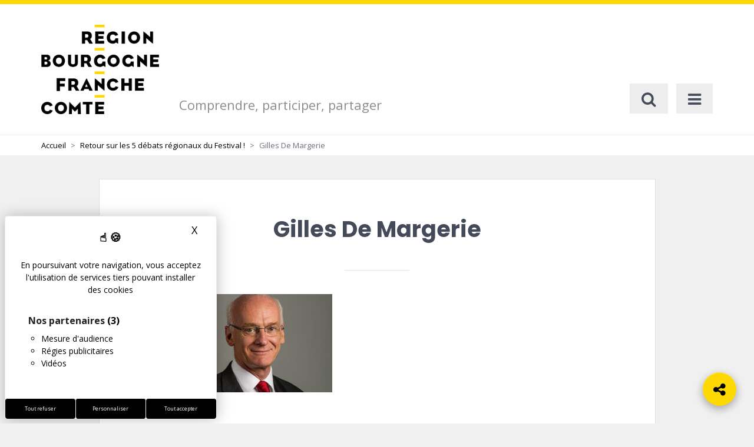

--- FILE ---
content_type: text/html; charset=UTF-8
request_url: https://jeparticipe.bourgognefranchecomte.fr/festival-des-solutions-ecologiques-2022-5-debats-regionaux/gilles-de-margerie/
body_size: 24777
content:

<!DOCTYPE html>

<html lang="fr-FR">
<head>
	<meta charset="UTF-8">
	<meta http-equiv="X-UA-Compatible" content="IE=edge">
	<meta name="viewport" content="width=device-width, initial-scale=1">

	<link rel="profile" href="http://gmpg.org/xfn/11">
	<link rel="pingback" href="https://jeparticipe.bourgognefranchecomte.fr/xmlrpc.php">

		
	<meta name='robots' content='index, follow, max-image-preview:large, max-snippet:-1, max-video-preview:-1' />
	<style>img:is([sizes="auto" i], [sizes^="auto," i]) { contain-intrinsic-size: 3000px 1500px }</style>
	
	<!-- This site is optimized with the Yoast SEO plugin v25.9 - https://yoast.com/wordpress/plugins/seo/ -->
	<title>Gilles De Margerie - Bourgogne-Franche-Comté : Plateforme de concertation citoyenne</title>
	<link rel="canonical" href="https://jeparticipe.bourgognefranchecomte.fr/festival-des-solutions-ecologiques-2022-5-debats-regionaux/gilles-de-margerie/" />
	<meta property="og:locale" content="fr_FR" />
	<meta property="og:type" content="article" />
	<meta property="og:title" content="Gilles De Margerie - Bourgogne-Franche-Comté : Plateforme de concertation citoyenne" />
	<meta property="og:url" content="https://jeparticipe.bourgognefranchecomte.fr/festival-des-solutions-ecologiques-2022-5-debats-regionaux/gilles-de-margerie/" />
	<meta property="og:site_name" content="Bourgogne-Franche-Comté : Plateforme de concertation citoyenne" />
	<meta property="og:image" content="https://jeparticipe.bourgognefranchecomte.fr/festival-des-solutions-ecologiques-2022-5-debats-regionaux/gilles-de-margerie" />
	<meta property="og:image:width" content="620" />
	<meta property="og:image:height" content="346" />
	<meta property="og:image:type" content="image/jpeg" />
	<meta name="twitter:card" content="summary_large_image" />
	<script type="application/ld+json" class="yoast-schema-graph">{"@context":"https://schema.org","@graph":[{"@type":"WebPage","@id":"https://jeparticipe.bourgognefranchecomte.fr/festival-des-solutions-ecologiques-2022-5-debats-regionaux/gilles-de-margerie/","url":"https://jeparticipe.bourgognefranchecomte.fr/festival-des-solutions-ecologiques-2022-5-debats-regionaux/gilles-de-margerie/","name":"Gilles De Margerie - Bourgogne-Franche-Comté : Plateforme de concertation citoyenne","isPartOf":{"@id":"https://jeparticipe.bourgognefranchecomte.fr/#website"},"primaryImageOfPage":{"@id":"https://jeparticipe.bourgognefranchecomte.fr/festival-des-solutions-ecologiques-2022-5-debats-regionaux/gilles-de-margerie/#primaryimage"},"image":{"@id":"https://jeparticipe.bourgognefranchecomte.fr/festival-des-solutions-ecologiques-2022-5-debats-regionaux/gilles-de-margerie/#primaryimage"},"thumbnailUrl":"https://jeparticipe.bourgognefranchecomte.fr/wp-content/uploads/2022/09/gilles-de-margerie.jpg","datePublished":"2022-09-06T14:54:33+00:00","breadcrumb":{"@id":"https://jeparticipe.bourgognefranchecomte.fr/festival-des-solutions-ecologiques-2022-5-debats-regionaux/gilles-de-margerie/#breadcrumb"},"inLanguage":"fr-FR","potentialAction":[{"@type":"ReadAction","target":["https://jeparticipe.bourgognefranchecomte.fr/festival-des-solutions-ecologiques-2022-5-debats-regionaux/gilles-de-margerie/"]}]},{"@type":"ImageObject","inLanguage":"fr-FR","@id":"https://jeparticipe.bourgognefranchecomte.fr/festival-des-solutions-ecologiques-2022-5-debats-regionaux/gilles-de-margerie/#primaryimage","url":"https://jeparticipe.bourgognefranchecomte.fr/wp-content/uploads/2022/09/gilles-de-margerie.jpg","contentUrl":"https://jeparticipe.bourgognefranchecomte.fr/wp-content/uploads/2022/09/gilles-de-margerie.jpg","width":620,"height":346},{"@type":"BreadcrumbList","@id":"https://jeparticipe.bourgognefranchecomte.fr/festival-des-solutions-ecologiques-2022-5-debats-regionaux/gilles-de-margerie/#breadcrumb","itemListElement":[{"@type":"ListItem","position":1,"name":"Accueil","item":"https://jeparticipe.bourgognefranchecomte.fr/"},{"@type":"ListItem","position":2,"name":"Retour sur les 5 débats régionaux du Festival !","item":"https://jeparticipe.bourgognefranchecomte.fr/festival-des-solutions-ecologiques-2022-5-debats-regionaux/"},{"@type":"ListItem","position":3,"name":"gilles-de-margerie"}]},{"@type":"WebSite","@id":"https://jeparticipe.bourgognefranchecomte.fr/#website","url":"https://jeparticipe.bourgognefranchecomte.fr/","name":"Bourgogne-Franche-Comté : Plateforme de concertation citoyenne","description":"Comprendre, participer, partager","potentialAction":[{"@type":"SearchAction","target":{"@type":"EntryPoint","urlTemplate":"https://jeparticipe.bourgognefranchecomte.fr/?s={search_term_string}"},"query-input":{"@type":"PropertyValueSpecification","valueRequired":true,"valueName":"search_term_string"}}],"inLanguage":"fr-FR"}]}</script>
	<!-- / Yoast SEO plugin. -->


<link rel='dns-prefetch' href='//code.jquery.com' />
<link rel='dns-prefetch' href='//tarteaucitron.io' />
<link rel='dns-prefetch' href='//maxcdn.bootstrapcdn.com' />
<link rel='dns-prefetch' href='//cdnjs.cloudflare.com' />
<link rel='dns-prefetch' href='//fonts.googleapis.com' />
<link rel="alternate" type="application/rss+xml" title="Bourgogne-Franche-Comté : Plateforme de concertation citoyenne &raquo; Flux" href="https://jeparticipe.bourgognefranchecomte.fr/feed/" />
<link rel="alternate" type="application/rss+xml" title="Bourgogne-Franche-Comté : Plateforme de concertation citoyenne &raquo; Flux des commentaires" href="https://jeparticipe.bourgognefranchecomte.fr/comments/feed/" />
<script type="text/javascript">
/* <![CDATA[ */
window._wpemojiSettings = {"baseUrl":"https:\/\/s.w.org\/images\/core\/emoji\/16.0.1\/72x72\/","ext":".png","svgUrl":"https:\/\/s.w.org\/images\/core\/emoji\/16.0.1\/svg\/","svgExt":".svg","source":{"concatemoji":"https:\/\/jeparticipe.bourgognefranchecomte.fr\/wp-includes\/js\/wp-emoji-release.min.js?ver=6.8.2"}};
/*! This file is auto-generated */
!function(s,n){var o,i,e;function c(e){try{var t={supportTests:e,timestamp:(new Date).valueOf()};sessionStorage.setItem(o,JSON.stringify(t))}catch(e){}}function p(e,t,n){e.clearRect(0,0,e.canvas.width,e.canvas.height),e.fillText(t,0,0);var t=new Uint32Array(e.getImageData(0,0,e.canvas.width,e.canvas.height).data),a=(e.clearRect(0,0,e.canvas.width,e.canvas.height),e.fillText(n,0,0),new Uint32Array(e.getImageData(0,0,e.canvas.width,e.canvas.height).data));return t.every(function(e,t){return e===a[t]})}function u(e,t){e.clearRect(0,0,e.canvas.width,e.canvas.height),e.fillText(t,0,0);for(var n=e.getImageData(16,16,1,1),a=0;a<n.data.length;a++)if(0!==n.data[a])return!1;return!0}function f(e,t,n,a){switch(t){case"flag":return n(e,"\ud83c\udff3\ufe0f\u200d\u26a7\ufe0f","\ud83c\udff3\ufe0f\u200b\u26a7\ufe0f")?!1:!n(e,"\ud83c\udde8\ud83c\uddf6","\ud83c\udde8\u200b\ud83c\uddf6")&&!n(e,"\ud83c\udff4\udb40\udc67\udb40\udc62\udb40\udc65\udb40\udc6e\udb40\udc67\udb40\udc7f","\ud83c\udff4\u200b\udb40\udc67\u200b\udb40\udc62\u200b\udb40\udc65\u200b\udb40\udc6e\u200b\udb40\udc67\u200b\udb40\udc7f");case"emoji":return!a(e,"\ud83e\udedf")}return!1}function g(e,t,n,a){var r="undefined"!=typeof WorkerGlobalScope&&self instanceof WorkerGlobalScope?new OffscreenCanvas(300,150):s.createElement("canvas"),o=r.getContext("2d",{willReadFrequently:!0}),i=(o.textBaseline="top",o.font="600 32px Arial",{});return e.forEach(function(e){i[e]=t(o,e,n,a)}),i}function t(e){var t=s.createElement("script");t.src=e,t.defer=!0,s.head.appendChild(t)}"undefined"!=typeof Promise&&(o="wpEmojiSettingsSupports",i=["flag","emoji"],n.supports={everything:!0,everythingExceptFlag:!0},e=new Promise(function(e){s.addEventListener("DOMContentLoaded",e,{once:!0})}),new Promise(function(t){var n=function(){try{var e=JSON.parse(sessionStorage.getItem(o));if("object"==typeof e&&"number"==typeof e.timestamp&&(new Date).valueOf()<e.timestamp+604800&&"object"==typeof e.supportTests)return e.supportTests}catch(e){}return null}();if(!n){if("undefined"!=typeof Worker&&"undefined"!=typeof OffscreenCanvas&&"undefined"!=typeof URL&&URL.createObjectURL&&"undefined"!=typeof Blob)try{var e="postMessage("+g.toString()+"("+[JSON.stringify(i),f.toString(),p.toString(),u.toString()].join(",")+"));",a=new Blob([e],{type:"text/javascript"}),r=new Worker(URL.createObjectURL(a),{name:"wpTestEmojiSupports"});return void(r.onmessage=function(e){c(n=e.data),r.terminate(),t(n)})}catch(e){}c(n=g(i,f,p,u))}t(n)}).then(function(e){for(var t in e)n.supports[t]=e[t],n.supports.everything=n.supports.everything&&n.supports[t],"flag"!==t&&(n.supports.everythingExceptFlag=n.supports.everythingExceptFlag&&n.supports[t]);n.supports.everythingExceptFlag=n.supports.everythingExceptFlag&&!n.supports.flag,n.DOMReady=!1,n.readyCallback=function(){n.DOMReady=!0}}).then(function(){return e}).then(function(){var e;n.supports.everything||(n.readyCallback(),(e=n.source||{}).concatemoji?t(e.concatemoji):e.wpemoji&&e.twemoji&&(t(e.twemoji),t(e.wpemoji)))}))}((window,document),window._wpemojiSettings);
/* ]]> */
</script>
<style id='wp-emoji-styles-inline-css' type='text/css'>

	img.wp-smiley, img.emoji {
		display: inline !important;
		border: none !important;
		box-shadow: none !important;
		height: 1em !important;
		width: 1em !important;
		margin: 0 0.07em !important;
		vertical-align: -0.1em !important;
		background: none !important;
		padding: 0 !important;
	}
</style>
<link rel='stylesheet' id='wp-block-library-css' href='https://jeparticipe.bourgognefranchecomte.fr/wp-includes/css/dist/block-library/style.min.css?ver=6.8.2' type='text/css' media='all' />
<style id='classic-theme-styles-inline-css' type='text/css'>
/*! This file is auto-generated */
.wp-block-button__link{color:#fff;background-color:#32373c;border-radius:9999px;box-shadow:none;text-decoration:none;padding:calc(.667em + 2px) calc(1.333em + 2px);font-size:1.125em}.wp-block-file__button{background:#32373c;color:#fff;text-decoration:none}
</style>
<style id='bp-login-form-style-inline-css' type='text/css'>
.widget_bp_core_login_widget .bp-login-widget-user-avatar{float:left}.widget_bp_core_login_widget .bp-login-widget-user-links{margin-left:70px}#bp-login-widget-form label{display:block;font-weight:600;margin:15px 0 5px;width:auto}#bp-login-widget-form input[type=password],#bp-login-widget-form input[type=text]{background-color:#fafafa;border:1px solid #d6d6d6;border-radius:0;font:inherit;font-size:100%;padding:.5em;width:100%}#bp-login-widget-form .bp-login-widget-register-link,#bp-login-widget-form .login-submit{display:inline;width:-moz-fit-content;width:fit-content}#bp-login-widget-form .bp-login-widget-register-link{margin-left:1em}#bp-login-widget-form .bp-login-widget-register-link a{filter:invert(1)}#bp-login-widget-form .bp-login-widget-pwd-link{font-size:80%}

</style>
<style id='bp-member-style-inline-css' type='text/css'>
[data-type="bp/member"] input.components-placeholder__input{border:1px solid #757575;border-radius:2px;flex:1 1 auto;padding:6px 8px}.bp-block-member{position:relative}.bp-block-member .member-content{display:flex}.bp-block-member .user-nicename{display:block}.bp-block-member .user-nicename a{border:none;color:currentColor;text-decoration:none}.bp-block-member .bp-profile-button{width:100%}.bp-block-member .bp-profile-button a.button{bottom:10px;display:inline-block;margin:18px 0 0;position:absolute;right:0}.bp-block-member.has-cover .item-header-avatar,.bp-block-member.has-cover .member-content,.bp-block-member.has-cover .member-description{z-index:2}.bp-block-member.has-cover .member-content,.bp-block-member.has-cover .member-description{padding-top:75px}.bp-block-member.has-cover .bp-member-cover-image{background-color:#c5c5c5;background-position:top;background-repeat:no-repeat;background-size:cover;border:0;display:block;height:150px;left:0;margin:0;padding:0;position:absolute;top:0;width:100%;z-index:1}.bp-block-member img.avatar{height:auto;width:auto}.bp-block-member.avatar-none .item-header-avatar{display:none}.bp-block-member.avatar-none.has-cover{min-height:200px}.bp-block-member.avatar-full{min-height:150px}.bp-block-member.avatar-full .item-header-avatar{width:180px}.bp-block-member.avatar-thumb .member-content{align-items:center;min-height:50px}.bp-block-member.avatar-thumb .item-header-avatar{width:70px}.bp-block-member.avatar-full.has-cover{min-height:300px}.bp-block-member.avatar-full.has-cover .item-header-avatar{width:200px}.bp-block-member.avatar-full.has-cover img.avatar{background:#fffc;border:2px solid #fff;margin-left:20px}.bp-block-member.avatar-thumb.has-cover .item-header-avatar{padding-top:75px}.entry .entry-content .bp-block-member .user-nicename a{border:none;color:currentColor;text-decoration:none}

</style>
<style id='bp-members-style-inline-css' type='text/css'>
[data-type="bp/members"] .components-placeholder.is-appender{min-height:0}[data-type="bp/members"] .components-placeholder.is-appender .components-placeholder__label:empty{display:none}[data-type="bp/members"] .components-placeholder input.components-placeholder__input{border:1px solid #757575;border-radius:2px;flex:1 1 auto;padding:6px 8px}[data-type="bp/members"].avatar-none .member-description{width:calc(100% - 44px)}[data-type="bp/members"].avatar-full .member-description{width:calc(100% - 224px)}[data-type="bp/members"].avatar-thumb .member-description{width:calc(100% - 114px)}[data-type="bp/members"] .member-content{position:relative}[data-type="bp/members"] .member-content .is-right{position:absolute;right:2px;top:2px}[data-type="bp/members"] .columns-2 .member-content .member-description,[data-type="bp/members"] .columns-3 .member-content .member-description,[data-type="bp/members"] .columns-4 .member-content .member-description{padding-left:44px;width:calc(100% - 44px)}[data-type="bp/members"] .columns-3 .is-right{right:-10px}[data-type="bp/members"] .columns-4 .is-right{right:-50px}.bp-block-members.is-grid{display:flex;flex-wrap:wrap;padding:0}.bp-block-members.is-grid .member-content{margin:0 1.25em 1.25em 0;width:100%}@media(min-width:600px){.bp-block-members.columns-2 .member-content{width:calc(50% - .625em)}.bp-block-members.columns-2 .member-content:nth-child(2n){margin-right:0}.bp-block-members.columns-3 .member-content{width:calc(33.33333% - .83333em)}.bp-block-members.columns-3 .member-content:nth-child(3n){margin-right:0}.bp-block-members.columns-4 .member-content{width:calc(25% - .9375em)}.bp-block-members.columns-4 .member-content:nth-child(4n){margin-right:0}}.bp-block-members .member-content{display:flex;flex-direction:column;padding-bottom:1em;text-align:center}.bp-block-members .member-content .item-header-avatar,.bp-block-members .member-content .member-description{width:100%}.bp-block-members .member-content .item-header-avatar{margin:0 auto}.bp-block-members .member-content .item-header-avatar img.avatar{display:inline-block}@media(min-width:600px){.bp-block-members .member-content{flex-direction:row;text-align:left}.bp-block-members .member-content .item-header-avatar,.bp-block-members .member-content .member-description{width:auto}.bp-block-members .member-content .item-header-avatar{margin:0}}.bp-block-members .member-content .user-nicename{display:block}.bp-block-members .member-content .user-nicename a{border:none;color:currentColor;text-decoration:none}.bp-block-members .member-content time{color:#767676;display:block;font-size:80%}.bp-block-members.avatar-none .item-header-avatar{display:none}.bp-block-members.avatar-full{min-height:190px}.bp-block-members.avatar-full .item-header-avatar{width:180px}.bp-block-members.avatar-thumb .member-content{min-height:80px}.bp-block-members.avatar-thumb .item-header-avatar{width:70px}.bp-block-members.columns-2 .member-content,.bp-block-members.columns-3 .member-content,.bp-block-members.columns-4 .member-content{display:block;text-align:center}.bp-block-members.columns-2 .member-content .item-header-avatar,.bp-block-members.columns-3 .member-content .item-header-avatar,.bp-block-members.columns-4 .member-content .item-header-avatar{margin:0 auto}.bp-block-members img.avatar{height:auto;max-width:-moz-fit-content;max-width:fit-content;width:auto}.bp-block-members .member-content.has-activity{align-items:center}.bp-block-members .member-content.has-activity .item-header-avatar{padding-right:1em}.bp-block-members .member-content.has-activity .wp-block-quote{margin-bottom:0;text-align:left}.bp-block-members .member-content.has-activity .wp-block-quote cite a,.entry .entry-content .bp-block-members .user-nicename a{border:none;color:currentColor;text-decoration:none}

</style>
<style id='bp-dynamic-members-style-inline-css' type='text/css'>
.bp-dynamic-block-container .item-options{font-size:.5em;margin:0 0 1em;padding:1em 0}.bp-dynamic-block-container .item-options a.selected{font-weight:600}.bp-dynamic-block-container ul.item-list{list-style:none;margin:1em 0;padding-left:0}.bp-dynamic-block-container ul.item-list li{margin-bottom:1em}.bp-dynamic-block-container ul.item-list li:after,.bp-dynamic-block-container ul.item-list li:before{content:" ";display:table}.bp-dynamic-block-container ul.item-list li:after{clear:both}.bp-dynamic-block-container ul.item-list li .item-avatar{float:left;width:60px}.bp-dynamic-block-container ul.item-list li .item{margin-left:70px}

</style>
<style id='bp-online-members-style-inline-css' type='text/css'>
.widget_bp_core_whos_online_widget .avatar-block,[data-type="bp/online-members"] .avatar-block{display:flex;flex-flow:row wrap}.widget_bp_core_whos_online_widget .avatar-block img,[data-type="bp/online-members"] .avatar-block img{margin:.5em}

</style>
<style id='bp-active-members-style-inline-css' type='text/css'>
.widget_bp_core_recently_active_widget .avatar-block,[data-type="bp/active-members"] .avatar-block{display:flex;flex-flow:row wrap}.widget_bp_core_recently_active_widget .avatar-block img,[data-type="bp/active-members"] .avatar-block img{margin:.5em}

</style>
<style id='global-styles-inline-css' type='text/css'>
:root{--wp--preset--aspect-ratio--square: 1;--wp--preset--aspect-ratio--4-3: 4/3;--wp--preset--aspect-ratio--3-4: 3/4;--wp--preset--aspect-ratio--3-2: 3/2;--wp--preset--aspect-ratio--2-3: 2/3;--wp--preset--aspect-ratio--16-9: 16/9;--wp--preset--aspect-ratio--9-16: 9/16;--wp--preset--color--black: #000000;--wp--preset--color--cyan-bluish-gray: #abb8c3;--wp--preset--color--white: #ffffff;--wp--preset--color--pale-pink: #f78da7;--wp--preset--color--vivid-red: #cf2e2e;--wp--preset--color--luminous-vivid-orange: #ff6900;--wp--preset--color--luminous-vivid-amber: #fcb900;--wp--preset--color--light-green-cyan: #7bdcb5;--wp--preset--color--vivid-green-cyan: #00d084;--wp--preset--color--pale-cyan-blue: #8ed1fc;--wp--preset--color--vivid-cyan-blue: #0693e3;--wp--preset--color--vivid-purple: #9b51e0;--wp--preset--gradient--vivid-cyan-blue-to-vivid-purple: linear-gradient(135deg,rgba(6,147,227,1) 0%,rgb(155,81,224) 100%);--wp--preset--gradient--light-green-cyan-to-vivid-green-cyan: linear-gradient(135deg,rgb(122,220,180) 0%,rgb(0,208,130) 100%);--wp--preset--gradient--luminous-vivid-amber-to-luminous-vivid-orange: linear-gradient(135deg,rgba(252,185,0,1) 0%,rgba(255,105,0,1) 100%);--wp--preset--gradient--luminous-vivid-orange-to-vivid-red: linear-gradient(135deg,rgba(255,105,0,1) 0%,rgb(207,46,46) 100%);--wp--preset--gradient--very-light-gray-to-cyan-bluish-gray: linear-gradient(135deg,rgb(238,238,238) 0%,rgb(169,184,195) 100%);--wp--preset--gradient--cool-to-warm-spectrum: linear-gradient(135deg,rgb(74,234,220) 0%,rgb(151,120,209) 20%,rgb(207,42,186) 40%,rgb(238,44,130) 60%,rgb(251,105,98) 80%,rgb(254,248,76) 100%);--wp--preset--gradient--blush-light-purple: linear-gradient(135deg,rgb(255,206,236) 0%,rgb(152,150,240) 100%);--wp--preset--gradient--blush-bordeaux: linear-gradient(135deg,rgb(254,205,165) 0%,rgb(254,45,45) 50%,rgb(107,0,62) 100%);--wp--preset--gradient--luminous-dusk: linear-gradient(135deg,rgb(255,203,112) 0%,rgb(199,81,192) 50%,rgb(65,88,208) 100%);--wp--preset--gradient--pale-ocean: linear-gradient(135deg,rgb(255,245,203) 0%,rgb(182,227,212) 50%,rgb(51,167,181) 100%);--wp--preset--gradient--electric-grass: linear-gradient(135deg,rgb(202,248,128) 0%,rgb(113,206,126) 100%);--wp--preset--gradient--midnight: linear-gradient(135deg,rgb(2,3,129) 0%,rgb(40,116,252) 100%);--wp--preset--font-size--small: 13px;--wp--preset--font-size--medium: 20px;--wp--preset--font-size--large: 36px;--wp--preset--font-size--x-large: 42px;--wp--preset--spacing--20: 0.44rem;--wp--preset--spacing--30: 0.67rem;--wp--preset--spacing--40: 1rem;--wp--preset--spacing--50: 1.5rem;--wp--preset--spacing--60: 2.25rem;--wp--preset--spacing--70: 3.38rem;--wp--preset--spacing--80: 5.06rem;--wp--preset--shadow--natural: 6px 6px 9px rgba(0, 0, 0, 0.2);--wp--preset--shadow--deep: 12px 12px 50px rgba(0, 0, 0, 0.4);--wp--preset--shadow--sharp: 6px 6px 0px rgba(0, 0, 0, 0.2);--wp--preset--shadow--outlined: 6px 6px 0px -3px rgba(255, 255, 255, 1), 6px 6px rgba(0, 0, 0, 1);--wp--preset--shadow--crisp: 6px 6px 0px rgba(0, 0, 0, 1);}:where(.is-layout-flex){gap: 0.5em;}:where(.is-layout-grid){gap: 0.5em;}body .is-layout-flex{display: flex;}.is-layout-flex{flex-wrap: wrap;align-items: center;}.is-layout-flex > :is(*, div){margin: 0;}body .is-layout-grid{display: grid;}.is-layout-grid > :is(*, div){margin: 0;}:where(.wp-block-columns.is-layout-flex){gap: 2em;}:where(.wp-block-columns.is-layout-grid){gap: 2em;}:where(.wp-block-post-template.is-layout-flex){gap: 1.25em;}:where(.wp-block-post-template.is-layout-grid){gap: 1.25em;}.has-black-color{color: var(--wp--preset--color--black) !important;}.has-cyan-bluish-gray-color{color: var(--wp--preset--color--cyan-bluish-gray) !important;}.has-white-color{color: var(--wp--preset--color--white) !important;}.has-pale-pink-color{color: var(--wp--preset--color--pale-pink) !important;}.has-vivid-red-color{color: var(--wp--preset--color--vivid-red) !important;}.has-luminous-vivid-orange-color{color: var(--wp--preset--color--luminous-vivid-orange) !important;}.has-luminous-vivid-amber-color{color: var(--wp--preset--color--luminous-vivid-amber) !important;}.has-light-green-cyan-color{color: var(--wp--preset--color--light-green-cyan) !important;}.has-vivid-green-cyan-color{color: var(--wp--preset--color--vivid-green-cyan) !important;}.has-pale-cyan-blue-color{color: var(--wp--preset--color--pale-cyan-blue) !important;}.has-vivid-cyan-blue-color{color: var(--wp--preset--color--vivid-cyan-blue) !important;}.has-vivid-purple-color{color: var(--wp--preset--color--vivid-purple) !important;}.has-black-background-color{background-color: var(--wp--preset--color--black) !important;}.has-cyan-bluish-gray-background-color{background-color: var(--wp--preset--color--cyan-bluish-gray) !important;}.has-white-background-color{background-color: var(--wp--preset--color--white) !important;}.has-pale-pink-background-color{background-color: var(--wp--preset--color--pale-pink) !important;}.has-vivid-red-background-color{background-color: var(--wp--preset--color--vivid-red) !important;}.has-luminous-vivid-orange-background-color{background-color: var(--wp--preset--color--luminous-vivid-orange) !important;}.has-luminous-vivid-amber-background-color{background-color: var(--wp--preset--color--luminous-vivid-amber) !important;}.has-light-green-cyan-background-color{background-color: var(--wp--preset--color--light-green-cyan) !important;}.has-vivid-green-cyan-background-color{background-color: var(--wp--preset--color--vivid-green-cyan) !important;}.has-pale-cyan-blue-background-color{background-color: var(--wp--preset--color--pale-cyan-blue) !important;}.has-vivid-cyan-blue-background-color{background-color: var(--wp--preset--color--vivid-cyan-blue) !important;}.has-vivid-purple-background-color{background-color: var(--wp--preset--color--vivid-purple) !important;}.has-black-border-color{border-color: var(--wp--preset--color--black) !important;}.has-cyan-bluish-gray-border-color{border-color: var(--wp--preset--color--cyan-bluish-gray) !important;}.has-white-border-color{border-color: var(--wp--preset--color--white) !important;}.has-pale-pink-border-color{border-color: var(--wp--preset--color--pale-pink) !important;}.has-vivid-red-border-color{border-color: var(--wp--preset--color--vivid-red) !important;}.has-luminous-vivid-orange-border-color{border-color: var(--wp--preset--color--luminous-vivid-orange) !important;}.has-luminous-vivid-amber-border-color{border-color: var(--wp--preset--color--luminous-vivid-amber) !important;}.has-light-green-cyan-border-color{border-color: var(--wp--preset--color--light-green-cyan) !important;}.has-vivid-green-cyan-border-color{border-color: var(--wp--preset--color--vivid-green-cyan) !important;}.has-pale-cyan-blue-border-color{border-color: var(--wp--preset--color--pale-cyan-blue) !important;}.has-vivid-cyan-blue-border-color{border-color: var(--wp--preset--color--vivid-cyan-blue) !important;}.has-vivid-purple-border-color{border-color: var(--wp--preset--color--vivid-purple) !important;}.has-vivid-cyan-blue-to-vivid-purple-gradient-background{background: var(--wp--preset--gradient--vivid-cyan-blue-to-vivid-purple) !important;}.has-light-green-cyan-to-vivid-green-cyan-gradient-background{background: var(--wp--preset--gradient--light-green-cyan-to-vivid-green-cyan) !important;}.has-luminous-vivid-amber-to-luminous-vivid-orange-gradient-background{background: var(--wp--preset--gradient--luminous-vivid-amber-to-luminous-vivid-orange) !important;}.has-luminous-vivid-orange-to-vivid-red-gradient-background{background: var(--wp--preset--gradient--luminous-vivid-orange-to-vivid-red) !important;}.has-very-light-gray-to-cyan-bluish-gray-gradient-background{background: var(--wp--preset--gradient--very-light-gray-to-cyan-bluish-gray) !important;}.has-cool-to-warm-spectrum-gradient-background{background: var(--wp--preset--gradient--cool-to-warm-spectrum) !important;}.has-blush-light-purple-gradient-background{background: var(--wp--preset--gradient--blush-light-purple) !important;}.has-blush-bordeaux-gradient-background{background: var(--wp--preset--gradient--blush-bordeaux) !important;}.has-luminous-dusk-gradient-background{background: var(--wp--preset--gradient--luminous-dusk) !important;}.has-pale-ocean-gradient-background{background: var(--wp--preset--gradient--pale-ocean) !important;}.has-electric-grass-gradient-background{background: var(--wp--preset--gradient--electric-grass) !important;}.has-midnight-gradient-background{background: var(--wp--preset--gradient--midnight) !important;}.has-small-font-size{font-size: var(--wp--preset--font-size--small) !important;}.has-medium-font-size{font-size: var(--wp--preset--font-size--medium) !important;}.has-large-font-size{font-size: var(--wp--preset--font-size--large) !important;}.has-x-large-font-size{font-size: var(--wp--preset--font-size--x-large) !important;}
:where(.wp-block-post-template.is-layout-flex){gap: 1.25em;}:where(.wp-block-post-template.is-layout-grid){gap: 1.25em;}
:where(.wp-block-columns.is-layout-flex){gap: 2em;}:where(.wp-block-columns.is-layout-grid){gap: 2em;}
:root :where(.wp-block-pullquote){font-size: 1.5em;line-height: 1.6;}
</style>
<link rel='stylesheet' id='tarteaucitron-css' href='https://jeparticipe.bourgognefranchecomte.fr/wp-content/themes/inovagouv-bfc/assets/css/tarteaucitron/tarteaucitron.min.css?ver=1.0.0' type='text/css' media='all' />
<link rel='stylesheet' id='tarteaucitron-custom-styles-css' href='https://jeparticipe.bourgognefranchecomte.fr/wp-content/themes/inovagouv-bfc/assets/css/tarteaucitron/tarteaucitron-custom.css?ver=1.0.0' type='text/css' media='all' />
<link rel='stylesheet' id='photoswipe-core-css-css' href='https://jeparticipe.bourgognefranchecomte.fr/wp-content/themes/inovagouv/libs/simple-photoswipe/lib/photoswipe.css?ver=6.8.2' type='text/css' media='all' />
<link rel='stylesheet' id='photoswipe-default-skin-css' href='https://jeparticipe.bourgognefranchecomte.fr/wp-content/themes/inovagouv/libs/simple-photoswipe/lib/default-skin/default-skin.css?ver=6.8.2' type='text/css' media='all' />
<link rel='stylesheet' id='searchwp-forms-css' href='https://jeparticipe.bourgognefranchecomte.fr/wp-content/plugins/searchwp/assets/css/frontend/search-forms.min.css?ver=4.5.1' type='text/css' media='all' />
<link rel='stylesheet' id='font-awesome-css' href='//maxcdn.bootstrapcdn.com/font-awesome/4.7.0/css/font-awesome.min.css' type='text/css' media='all' />
<link rel='stylesheet' id='outdated-browser-css' href='https://jeparticipe.bourgognefranchecomte.fr/wp-content/themes/inovagouv/assets/libs/outdated-browser/outdatedbrowser/outdatedbrowser.css' type='text/css' media='screen' />
<link rel='stylesheet' id='owl-carousel-css' href='https://jeparticipe.bourgognefranchecomte.fr/wp-content/themes/inovagouv/assets/libs/owl.carousel/dist/assets/owl.carousel.css' type='text/css' media='screen' />
<link rel='stylesheet' id='perfect-scrollbar-css' href='//cdnjs.cloudflare.com/ajax/libs/jquery.perfect-scrollbar/0.6.16/css/perfect-scrollbar.min.css' type='text/css' media='screen' />
<link rel='stylesheet' id='citeo-utilities-css' href='https://jeparticipe.bourgognefranchecomte.fr/wp-content/themes/inovagouv/assets/css/citeo.utilities.css' type='text/css' media='all' />
<link rel='stylesheet' id='inovagouv-fonts-css' href='//fonts.googleapis.com/css?family=Open+Sans:400,400i,600,700,700i%7CPoppins:400,500,600,700' type='text/css' media='all' />
<link rel='stylesheet' id='inovagouv-theme-css' href='https://jeparticipe.bourgognefranchecomte.fr/wp-content/themes/inovagouv/assets/css/inovagouv.theme.css' type='text/css' media='all' />
<link rel='stylesheet' id='inovagouv-style-css' href='https://jeparticipe.bourgognefranchecomte.fr/wp-content/themes/inovagouv/style.css' type='text/css' media='all' />
<link rel='stylesheet' id='leaflet-css' href='https://jeparticipe.bourgognefranchecomte.fr/wp-content/plugins/novacity-osm-front/public/libs/leaflet/leaflet.css?ver=1.6.2' type='text/css' media='screen' />
<link rel='stylesheet' id='leaflet-markercluster-css' href='https://jeparticipe.bourgognefranchecomte.fr/wp-content/plugins/novacity-osm-front/public/libs/Leaflet.markercluster/MarkerCluster.css?ver=1.6.2' type='text/css' media='screen' />
<link rel='stylesheet' id='leaflet-markercluster-default-css' href='https://jeparticipe.bourgognefranchecomte.fr/wp-content/plugins/novacity-osm-front/public/libs/Leaflet.markercluster/MarkerCluster.Default.css?ver=1.6.2' type='text/css' media='screen' />
<link rel='stylesheet' id='novacity-osm-front-css' href='https://jeparticipe.bourgognefranchecomte.fr/wp-content/plugins/novacity-osm-front/public/css/novacity-osm-front.css?ver=1.6.2' type='text/css' media='screen' />
<link rel='stylesheet' id='form-css' href='https://jeparticipe.bourgognefranchecomte.fr/wp-content/themes/inovagouv-bfc/assets/css/form-falc.css' type='text/css' media='all' />
<link rel='stylesheet' id='bfc-style-css' href='https://jeparticipe.bourgognefranchecomte.fr/wp-content/themes/inovagouv-bfc/style.css' type='text/css' media='all' />
<script type="text/javascript">
            window._nslDOMReady = (function () {
                const executedCallbacks = new Set();
            
                return function (callback) {
                    /**
                    * Third parties might dispatch DOMContentLoaded events, so we need to ensure that we only run our callback once!
                    */
                    if (executedCallbacks.has(callback)) return;
            
                    const wrappedCallback = function () {
                        if (executedCallbacks.has(callback)) return;
                        executedCallbacks.add(callback);
                        callback();
                    };
            
                    if (document.readyState === "complete" || document.readyState === "interactive") {
                        wrappedCallback();
                    } else {
                        document.addEventListener("DOMContentLoaded", wrappedCallback);
                    }
                };
            })();
        </script><script type="text/javascript" src="//code.jquery.com/jquery-1.12.2.min.js" id="jquery-js"></script>
<script type="text/javascript" id="wp_ulike-js-extra">
/* <![CDATA[ */
var ulike_obj = {"ajaxurl":"https:\/\/jeparticipe.bourgognefranchecomte.fr\/wp-admin\/admin-ajax.php","button_text_u":"<span class=\"sr-only\">Je n'aime plus<\/span><i class=\"fa fa-heart\"><\/i>","button_text":"<span class=\"sr-only\">J'aime<\/span><i class=\"fa fa-heart\"><\/i>","button_type":"text","notifications":"0","like_notice":"","unlike_notice":""};
/* ]]> */
</script>
<script type="text/javascript" src="https://jeparticipe.bourgognefranchecomte.fr/wp-content/plugins/inovagouv-wp-ulike/assets/js/wp-ulike-scripts.js?ver=1.2.3" id="wp_ulike-js"></script>
<script type="text/javascript" src="https://tarteaucitron.io/load.js?domain=jeparticipe.bourgognefranchecomte.fr&amp;uuid=45180c0d1f56573d3f025c4bd5cef0a131542e53&amp;ver=1.0.0" id="tarteaucitron-js"></script>
<script type="text/javascript" src="https://jeparticipe.bourgognefranchecomte.fr/wp-content/themes/inovagouv-bfc/assets/js/form-falc.js?ver=6.8.2" id="script-js"></script>
<script type="text/javascript" src="https://jeparticipe.bourgognefranchecomte.fr/wp-content/themes/inovagouv/libs/simple-photoswipe/lib/photoswipe.min.js?ver=6.8.2" id="photoswipe-js"></script>
<script type="text/javascript" src="https://jeparticipe.bourgognefranchecomte.fr/wp-content/themes/inovagouv/assets/js/modernizr-custom.js" id="modernizr-custom-js"></script>
<link rel="https://api.w.org/" href="https://jeparticipe.bourgognefranchecomte.fr/wp-json/" /><link rel="alternate" title="JSON" type="application/json" href="https://jeparticipe.bourgognefranchecomte.fr/wp-json/wp/v2/media/7043" /><link rel="EditURI" type="application/rsd+xml" title="RSD" href="https://jeparticipe.bourgognefranchecomte.fr/xmlrpc.php?rsd" />
<meta name="generator" content="WordPress 6.8.2" />
<link rel='shortlink' href='https://jeparticipe.bourgognefranchecomte.fr/?p=7043' />
<link rel="alternate" title="oEmbed (JSON)" type="application/json+oembed" href="https://jeparticipe.bourgognefranchecomte.fr/wp-json/oembed/1.0/embed?url=https%3A%2F%2Fjeparticipe.bourgognefranchecomte.fr%2Ffestival-des-solutions-ecologiques-2022-5-debats-regionaux%2Fgilles-de-margerie%2F" />
<link rel="alternate" title="oEmbed (XML)" type="text/xml+oembed" href="https://jeparticipe.bourgognefranchecomte.fr/wp-json/oembed/1.0/embed?url=https%3A%2F%2Fjeparticipe.bourgognefranchecomte.fr%2Ffestival-des-solutions-ecologiques-2022-5-debats-regionaux%2Fgilles-de-margerie%2F&#038;format=xml" />

	<script type="text/javascript">var ajaxurl = 'https://jeparticipe.bourgognefranchecomte.fr/wp-admin/admin-ajax.php';</script>

		<style type="text/css" id="wp-custom-css">
			.gform_wrapper .gfield legend {
  text-transform: none !important;
  font-size: 16px !important;
  font-weight: 700 !important;
  margin-bottom: 8px !important;
  display: inline-block !important;
  padding: 0 !important;
}

.gform_wrapper .gfield legend,
.gform_wrapper .gfield_label {
    color: #222 !important; /* ou la couleur exacte du label, à ajuster selon ton thème */
}		</style>
		
			<link rel="shortcut icon" href="https://jeparticipe.bourgognefranchecomte.fr/wp-content/uploads/2017/01/logo-1.png" />
	
	
	<link rel="stylesheet" type="text/css" media="print" href="https://jeparticipe.bourgognefranchecomte.fr/wp-content/themes/inovagouv/print.css" />

	
			

		
</head>
<body class="bp-legacy attachment wp-singular attachment-template-default attachmentid-7043 attachment-jpeg wp-theme-inovagouv wp-child-theme-inovagouv-bfc group-blog">

	<nav id="layout-navigation" class="layout-navigation" role="navigation">
	<div id="layout-menu" class="menu-menu-principal-container"><ul id="menu-menu-principal" class="navmenu"><li id="menu-item-1293" class="menu-item menu-item-type-post_type menu-item-object-page menu-item-has-children menu-item-1293 has-children"><span>La démarche</span>
<ul>
	<li id="menu-item-113" class="menu-item menu-item-type-post_type menu-item-object-page menu-item-113"><a title="Place aux idées" href="https://jeparticipe.bourgognefranchecomte.fr/objectifs-de-la-plateforme/">Place aux idées</a></li>
	<li id="menu-item-415" class="menu-item menu-item-type-post_type menu-item-object-page menu-item-415"><a title="Charte de la participation" href="https://jeparticipe.bourgognefranchecomte.fr/charte-de-participation/">Charte de la participation</a></li>
</ul>
</li>
<li id="menu-item-1294" class="menu-item menu-item-type-post_type menu-item-object-page menu-item-has-children menu-item-1294 has-children"><span>Participer</span>
<ul>
	<li id="menu-item-414" class="menu-item menu-item-type-post_type menu-item-object-page menu-item-414"><a title="Votre avis sur nos 33 engagements" href="https://jeparticipe.bourgognefranchecomte.fr/?page_id=167">Votre avis sur nos 33 engagements</a></li>
	<li id="menu-item-1296" class="menu-item menu-item-type-post_type menu-item-object-page menu-item-1296"><a title="Contribuer à l&#039;élaboration du Sraddet" href="https://jeparticipe.bourgognefranchecomte.fr/enjeux-strategiques-identifies-collectivement/sraddet/">Contribuer à l&rsquo;élaboration du Sraddet</a></li>
	<li id="menu-item-1297" class="menu-item menu-item-type-post_type menu-item-object-page menu-item-1297"><a title="Renforçons l&#039;attractivité de notre région" href="https://jeparticipe.bourgognefranchecomte.fr/lattractivite-de-notre-region-cest-laffaire-de-tous/">Renforçons l&rsquo;attractivité de notre région</a></li>
</ul>
</li>
<li id="menu-item-1295" class="menu-item menu-item-type-post_type menu-item-object-page menu-item-has-children menu-item-1295 has-children"><span>Comprendre</span>
<ul>
	<li id="menu-item-569" class="menu-item menu-item-type-post_type menu-item-object-page menu-item-has-children menu-item-569 has-children"><span>Comprendre notre nouvelle région</span>
	<ul>
		<li id="menu-item-648" class="menu-item menu-item-type-post_type menu-item-object-page menu-item-has-children menu-item-648 has-children"><span>Un nouveau territoire à investir ensemble</span>
		<ul>
			<li id="menu-item-652" class="menu-item menu-item-type-post_type menu-item-object-page menu-item-652"><a title="Une dynamique démographique faible, un clivage est-ouest marqué" href="https://jeparticipe.bourgognefranchecomte.fr/comprendre-nouvelle-region/quel-diagnostic-pour-quel-territoire/une-dynamique-demographique-faible-un-clivage-est-ouest-marque/">Une dynamique démographique faible, un clivage est-ouest marqué</a></li>
			<li id="menu-item-651" class="menu-item menu-item-type-post_type menu-item-object-page menu-item-651"><a title="L’axe Rhin-Rhône : colonne vertébrale de l’armature urbaine" href="https://jeparticipe.bourgognefranchecomte.fr/comprendre-nouvelle-region/quel-diagnostic-pour-quel-territoire/laxe-rhin-rhone-colonne-vertebrale-de-larmature-urbaine/">L’axe Rhin-Rhône : colonne vertébrale de l’armature urbaine</a></li>
			<li id="menu-item-650" class="menu-item menu-item-type-post_type menu-item-object-page menu-item-650"><a title="De la campagne à l’hyper-ruralité : une réalité protéiforme et complexe" href="https://jeparticipe.bourgognefranchecomte.fr/comprendre-nouvelle-region/quel-diagnostic-pour-quel-territoire/de-la-campagne-a-lhyper-ruralite-une-realite-forte-proteiforme-et-complexe/">De la campagne à l’hyper-ruralité : une réalité protéiforme et complexe</a></li>
			<li id="menu-item-649" class="menu-item menu-item-type-post_type menu-item-object-page menu-item-649"><a title="Infrastructures et mobilités : une région bien desservie, mais des liaisons inachevées" href="https://jeparticipe.bourgognefranchecomte.fr/comprendre-nouvelle-region/quel-diagnostic-pour-quel-territoire/infrastructures-et-mobilites-une-region-bien-desservie-mais-des-liaisons-inachevees/">Infrastructures et mobilités : une région bien desservie, mais des liaisons inachevées</a></li>
		</ul>
</li>
		<li id="menu-item-646" class="menu-item menu-item-type-post_type menu-item-object-page menu-item-has-children menu-item-646 has-children"><span>Emploi : une économie régionale solide, très exportatrice, mais plus vulnérable aux cycles de croissance</span>
		<ul>
			<li id="menu-item-647" class="menu-item menu-item-type-post_type menu-item-object-page menu-item-647"><a title="Des signes de reprise depuis le début de 2016" href="https://jeparticipe.bourgognefranchecomte.fr/comprendre-nouvelle-region/emploi-une-economie-regionale-solide-mais-plus-vulnerable-aux-cycles-de-croissance/des-signes-de-reprise-depuis-le-debut-de-2016/">Des signes de reprise depuis le début de 2016</a></li>
			<li id="menu-item-645" class="menu-item menu-item-type-post_type menu-item-object-page menu-item-645"><a title="Structure de l’emploi en Bourgogne-Franche-Comté" href="https://jeparticipe.bourgognefranchecomte.fr/comprendre-nouvelle-region/emploi-une-economie-regionale-solide-mais-plus-vulnerable-aux-cycles-de-croissance/structure-de-lemploi-en-bourgogne-franche-comte/">Structure de l’emploi en Bourgogne-Franche-Comté</a></li>
			<li id="menu-item-644" class="menu-item menu-item-type-post_type menu-item-object-page menu-item-644"><a title="Une répartition de l’activité économique singulière par rapport au reste de la France" href="https://jeparticipe.bourgognefranchecomte.fr/comprendre-nouvelle-region/emploi-une-economie-regionale-solide-mais-plus-vulnerable-aux-cycles-de-croissance/repartition-de-lactivite-economique-bourgogne-franche-comte/">Une répartition de l’activité économique singulière par rapport au reste de la France</a></li>
		</ul>
</li>
		<li id="menu-item-654" class="menu-item menu-item-type-post_type menu-item-object-page menu-item-has-children menu-item-654 has-children"><span>L’économie circulaire, une économie durable !</span>
		<ul>
			<li id="menu-item-643" class="menu-item menu-item-type-post_type menu-item-object-page menu-item-643"><a title="L’une des régions les plus « vertes » de France, à la riche biodiversité à protéger" href="https://jeparticipe.bourgognefranchecomte.fr/comprendre-nouvelle-region/leconomie-circulaire-une-economie-durable/lune-des-regions-les-plus-nature-de-france-a-la-riche-biodiversite-a-proteger/">L’une des régions les plus « vertes » de France, à la riche biodiversité à protéger</a></li>
			<li id="menu-item-642" class="menu-item menu-item-type-post_type menu-item-object-page menu-item-642"><a title="Energies renouvelables : des filières à développer" href="https://jeparticipe.bourgognefranchecomte.fr/comprendre-nouvelle-region/leconomie-circulaire-une-economie-durable/energies-renouvelables-des-filieres-a-developper/">Energies renouvelables : des filières à développer</a></li>
			<li id="menu-item-641" class="menu-item menu-item-type-post_type menu-item-object-page menu-item-641"><a title="Logement : une vulnérabilité énergétique élevée" href="https://jeparticipe.bourgognefranchecomte.fr/comprendre-nouvelle-region/leconomie-circulaire-une-economie-durable/logement-une-vulnerabilite-energetique-elevee/">Logement : une vulnérabilité énergétique élevée</a></li>
			<li id="menu-item-640" class="menu-item menu-item-type-post_type menu-item-object-page menu-item-640"><a title="Les emplois liés à «l’économie verte»" href="https://jeparticipe.bourgognefranchecomte.fr/comprendre-nouvelle-region/leconomie-circulaire-une-economie-durable/les-emplois-lies-a-leconomie-verte/">Les emplois liés à «l’économie verte»</a></li>
		</ul>
</li>
		<li id="menu-item-653" class="menu-item menu-item-type-post_type menu-item-object-page menu-item-has-children menu-item-653 has-children"><span>Fraternité : une région solidaire, plus égalitaire, où il fait bon vivre</span>
		<ul>
			<li id="menu-item-639" class="menu-item menu-item-type-post_type menu-item-object-page menu-item-639"><a title="Cohésion sociale : une pauvreté et des inégalités moins fortes qu’ailleurs" href="https://jeparticipe.bourgognefranchecomte.fr/comprendre-nouvelle-region/fraternite-une-region-solidaire-moins-inegalitaire-ou-il-fait-bon-vivre/cohesion-sociale/">Cohésion sociale : une pauvreté et des inégalités moins fortes qu’ailleurs</a></li>
			<li id="menu-item-638" class="menu-item menu-item-type-post_type menu-item-object-page menu-item-638"><a title="Jeunesse et éducation : la marque de l’apprentissage" href="https://jeparticipe.bourgognefranchecomte.fr/comprendre-nouvelle-region/fraternite-une-region-solidaire-moins-inegalitaire-ou-il-fait-bon-vivre/jeunesse-et-education-la-marque-de-lapprentissage/">Jeunesse et éducation : la marque de l’apprentissage</a></li>
			<li id="menu-item-637" class="menu-item menu-item-type-post_type menu-item-object-page menu-item-637"><a title="Culture, sport, vie associative : des atouts à consolider" href="https://jeparticipe.bourgognefranchecomte.fr/comprendre-nouvelle-region/fraternite-une-region-solidaire-moins-inegalitaire-ou-il-fait-bon-vivre/culture-sport-vie-associative/">Culture, sport, vie associative : des atouts à consolider</a></li>
		</ul>
</li>
	</ul>
</li>
	<li id="menu-item-636" class="menu-item menu-item-type-post_type menu-item-object-page menu-item-has-children menu-item-636 has-children"><span>Synthèse de la concertation</span>
	<ul>
		<li id="menu-item-635" class="menu-item menu-item-type-post_type menu-item-object-page menu-item-635"><a title="Synthèse de la concertation menée en 2016" href="https://jeparticipe.bourgognefranchecomte.fr/synthese-de-concertation/synthese-de-la-concertation-menee-en-2016/">Synthèse de la concertation menée en 2016</a></li>
		<li id="menu-item-634" class="menu-item menu-item-type-post_type menu-item-object-page menu-item-634"><a title="Les premiers axes forts" href="https://jeparticipe.bourgognefranchecomte.fr/synthese-de-concertation/premiers-axes-forts/">Les premiers axes forts</a></li>
		<li id="menu-item-1018" class="menu-item menu-item-type-post_type menu-item-object-page menu-item-1018"><a title="La pérennisation de la démarche de coopération" href="https://jeparticipe.bourgognefranchecomte.fr/synthese-de-concertation/perennisation-de-demarche-de-cooperation/">La pérennisation de la démarche de coopération</a></li>
		<li id="menu-item-633" class="menu-item menu-item-type-post_type menu-item-object-page menu-item-633"><a title="Trois défis majeurs identifiés collectivement et des attentes fortes en matière de coopération" href="https://jeparticipe.bourgognefranchecomte.fr/synthese-de-concertation/trois-defis-majeurs-identifies-collectivement-et-des-attentes-fortes-en-matiere-de-cooperation/">Trois défis majeurs identifiés collectivement et des attentes fortes en matière de coopération</a></li>
	</ul>
</li>
	<li id="menu-item-928" class="menu-item menu-item-type-post_type menu-item-object-page menu-item-has-children menu-item-928 has-children"><span>Des enjeux stratégiques identifiés collectivement</span>
	<ul>
		<li id="menu-item-931" class="menu-item menu-item-type-post_type menu-item-object-page menu-item-931"><a title="Miser sur une économie de la qualité et sur la formation pour créer des emplois" href="https://jeparticipe.bourgognefranchecomte.fr/enjeux-strategiques-identifies-collectivement/miser-economie-de-qualite-formation-creer-emplois/">Miser sur une économie de la qualité et sur la formation pour créer des emplois</a></li>
		<li id="menu-item-930" class="menu-item menu-item-type-post_type menu-item-object-page menu-item-930"><a title="Accélérer la transition énergétique" href="https://jeparticipe.bourgognefranchecomte.fr/enjeux-strategiques-identifies-collectivement/accelerer-transition-ecologique-energetique/">Accélérer la transition énergétique</a></li>
		<li id="menu-item-929" class="menu-item menu-item-type-post_type menu-item-object-page menu-item-929"><a title="Renforcer la cohésion pour construire ensemble la nouvelle région" href="https://jeparticipe.bourgognefranchecomte.fr/enjeux-strategiques-identifies-collectivement/renforcer-cohesion-construire-ensemble-nouvelle-region/">Renforcer la cohésion pour construire ensemble la nouvelle région</a></li>
	</ul>
</li>
	<li id="menu-item-803" class="menu-item menu-item-type-post_type menu-item-object-page menu-item-has-children menu-item-803 has-children"><span>« L’Europe est-elle toujours une bonne idée ? »</span>
	<ul>
		<li id="menu-item-817" class="menu-item menu-item-type-post_type menu-item-object-page menu-item-817"><a title="L’emploi" href="https://jeparticipe.bourgognefranchecomte.fr/leurope-est-elle-toujours-une-bonne-idee/lemploi/">L’emploi</a></li>
		<li id="menu-item-816" class="menu-item menu-item-type-post_type menu-item-object-page menu-item-816"><a title="L’environnement" href="https://jeparticipe.bourgognefranchecomte.fr/leurope-est-elle-toujours-une-bonne-idee/lenvironnement-transition-energetique/">L’environnement</a></li>
		<li id="menu-item-815" class="menu-item menu-item-type-post_type menu-item-object-page menu-item-815"><a title="La fraternité" href="https://jeparticipe.bourgognefranchecomte.fr/leurope-est-elle-toujours-une-bonne-idee/la-fraternite/">La fraternité</a></li>
	</ul>
</li>
	<li id="menu-item-421" class="menu-item menu-item-type-post_type menu-item-object-page menu-item-421"><a title="Ressources documentaires" href="https://jeparticipe.bourgognefranchecomte.fr/documentation/">Ressources documentaires</a></li>
</ul>
</li>
<li id="menu-item-500" class="menu-item menu-item-type-post_type menu-item-object-page menu-item-500"><a title="Besoin d’infos ?" href="https://jeparticipe.bourgognefranchecomte.fr/besoins-dinfos/">Besoin d’infos ?</a></li>
</ul></div></nav>
<script>
$(function() {
	
	/*
    * Instance du plugin offcanvas
    */
    $nav = $("#layout-navigation");

    $nav.mmenu({
        extensions: [
            'effect-listitems-fade'
        ],
        offCanvas: {
            position: 'right',
            zposition: 'front',
        },
		navbars : [{
			content: "<div class=\"login-box\"><button type=\"button\" class=\"close\" data-dismiss=\"modal\" aria-label=\"Close\"><span aria-hidden=\"true\">&times;<\/span><\/button><p class=\"title\">Vous n\u2019\u00eates pas connect\u00e9<\/p> <button id=\"openLoginModal\" type=\"button\" class=\"btn btn-primary btn-sm btn-flat\">Je me connecte<\/button><a href=\"https:\/\/jeparticipe.bourgognefranchecomte.fr\/inscription\/\" class=\"btn btn-secondary btn-sm btn-flat\">Je m'inscris<\/a><\/div>",
			height: 3
		}
		// {
		// 	content: "<div class=\"mm-header\"><div class=\"logo\">\t\t<img class=\"img-responsive\" src=\"https:\/\/jeparticipe.bourgognefranchecomte.fr\/wp-content\/uploads\/2017\/01\/logo-1.png\" width=\"500\" height=\"379\" alt=\"Bourgogne-Franche-Comt\u00e9 : Plateforme de concertation citoyenne\">\n\t<img class=\"img-responsive logo-sm\" src=\"https:\/\/jeparticipe.bourgognefranchecomte.fr\/wp-content\/themes\/inovagouv-bfc\/assets\/img\/logo-sm.png\" width=\"500\" height=\"379\" alt=\"Bourgogne-Franche-Comt\u00e9 : Plateforme de concertation citoyenne\">\n<\/div><button type=\"button\" class=\"close\" data-dismiss=\"modal\" aria-label=\"Close\"><span aria-hidden=\"true\">&times;<\/span><\/button><\/div>",
		// 	height: 1,
		// }
		]
    });

    var menuAPI = $nav.data( 'mmenu' );

    $nav.on('click', '#openLoginModal', function(event) {
    	event.preventDefault();
    	menuAPI.close();
    	setTimeout(function(){
    		$('#loginModal').modal('show');
    	}, 300);
    });
    $nav.on('click', '.close', function(event) {
    	event.preventDefault();
    	menuAPI.close();
    });


    menuAPI.bind('opening', function() {
    	jQuery(window).trigger('resize').trigger('scroll');
    });
    menuAPI.bind('closed', function() {
    	jQuery(window).trigger('resize').trigger('scroll');
    });


	// var api = $nav.data( 'mmenu' );
	// api.bind( 'openPanel', function( $panel ) {
	// 	console.log( 'This panel is now opened:' + $panel.attr( 'id' ) );
	// });
	// api.closeAllPanels();
});
</script>	
	<div class="layout-container">

		<header id="layout-header" class="layout-header" role="banner">

			
			<div class="container">
				<div class="row">

					<div class="col-xs-4 col-md-7">
						<h1 class="logo">
															<a href="https://jeparticipe.bourgognefranchecomte.fr/">
							
										<img class="img-responsive" src="https://jeparticipe.bourgognefranchecomte.fr/wp-content/uploads/2017/01/logo-1.png" width="500" height="379" alt="Bourgogne-Franche-Comté : Plateforme de concertation citoyenne">
	<img class="img-responsive logo-sm" src="https://jeparticipe.bourgognefranchecomte.fr/wp-content/themes/inovagouv-bfc/assets/img/logo-sm.png" width="500" height="379" alt="Bourgogne-Franche-Comté : Plateforme de concertation citoyenne">

															</a>
													</h1>
						<p class="slogan">Comprendre, participer, partager</p>
					</div>

					<div class="col-xs-8 col-md-5">

						<div class="options">
							
							<button type="button" class="btn btn-default btn-flat search-toggle">
								<span class="sr-only">Aller à la recherche</span>
								<i class="fa fa-2x fa-search"></i>
							</button>

							<a href="#layout-navigation" class="btn btn-default btn-flat offcanvas-toggle">
								<span class="sr-only">Aller à la navigation</span>
								<i class="fa fa-2x fa-navicon"></i>
							</a>

						</div>
					</div>
					
				</div>
			</div>

		</header><!-- /.layout-header -->
		

					<div class="layout-main">

				<div class="section-breadcrumb hidden-sm hidden-xs">
	<div class="container">
		<div class="breadcrumbs" xmlns:v="http://rdf.data-vocabulary.org/#">
			<!-- Breadcrumb NavXT 7.4.1 -->
<span property="itemListElement" typeof="ListItem"><a property="item" typeof="WebPage" title="Aller à Bourgogne-Franche-Comté : Plateforme de concertation citoyenne." href="https://jeparticipe.bourgognefranchecomte.fr" class="home"><span property="name">Accueil</span></a><meta property="position" content="1"></span> &gt; <span property="itemListElement" typeof="ListItem"><a property="item" typeof="WebPage" title="Aller à Retour sur les 5 débats régionaux du Festival !." href="https://jeparticipe.bourgognefranchecomte.fr/festival-des-solutions-ecologiques-2022-5-debats-regionaux/" class="post post-page"><span property="name">Retour sur les 5 débats régionaux du Festival !</span></a><meta property="position" content="2"></span> &gt; <span property="itemListElement" typeof="ListItem"><span property="name">Gilles De Margerie</span><meta property="position" content="3"></span>		</div>
	</div>
</div>

		
						
<div class="layout-content">

			
		<article id="post-7043" class="article article-attachment has-no-image post-7043 type-attachment status-inherit hentry">

	<div class="container">
		<div class="row">
								<div class="col-xs-12 col-lg-10 col-lg-offset-1">
				


				
				<header class="article-header">
					
					
					<h1 class="article-title">Gilles De Margerie</h1>
					
				</header><!-- .article-header -->


				<div class="article-content">
					
					<div class="panel panel-article panel-article-main">
						<div class="panel-body">
							<p class="attachment"><a data-size="620x346" href='https://jeparticipe.bourgognefranchecomte.fr/wp-content/uploads/2022/09/gilles-de-margerie.jpg'><img fetchpriority="high" decoding="async" width="300" height="167" src="https://jeparticipe.bourgognefranchecomte.fr/wp-content/uploads/2022/09/gilles-de-margerie-300x167.jpg" class="attachment-medium size-medium" alt="" srcset="https://jeparticipe.bourgognefranchecomte.fr/wp-content/uploads/2022/09/gilles-de-margerie-300x167.jpg 300w, https://jeparticipe.bourgognefranchecomte.fr/wp-content/uploads/2022/09/gilles-de-margerie-100x56.jpg 100w, https://jeparticipe.bourgognefranchecomte.fr/wp-content/uploads/2022/09/gilles-de-margerie.jpg 620w" sizes="(max-width: 300px) 100vw, 300px" /></a></p>
						</div>
					</div>
					
					
				</div><!-- .article-content -->

			</div>

					<footer class="article-footer">
				

<ul class="social-toolbar">
            <li class="social-tool social-tool-share">

        <div class="collapse" id="collapseExample">
            <ul>
               <li class="social-tool social-tool-facebook">
                    <a class="sharer" data-share-network="facebook" href="https://www.facebook.com/sharer/sharer.php?u=https://jeparticipe.bourgognefranchecomte.fr/festival-des-solutions-ecologiques-2022-5-debats-regionaux/gilles-de-margerie/" data-share-link="https://jeparticipe.bourgognefranchecomte.fr/festival-des-solutions-ecologiques-2022-5-debats-regionaux/gilles-de-margerie/" data-share-title="Gilles De Margerie" title="Partager sur Facebook"><i class="fa fa-facebook fa-fw"></i></a>
                </li>
                <li class="social-tool social-tool-twitter">
                    <a class="sharer" data-share-network="twitter" href="https://twitter.com/home?status=Gilles%20De%20Margerie%20https://jeparticipe.bourgognefranchecomte.fr/festival-des-solutions-ecologiques-2022-5-debats-regionaux/gilles-de-margerie/" data-share-link="https://jeparticipe.bourgognefranchecomte.fr/festival-des-solutions-ecologiques-2022-5-debats-regionaux/gilles-de-margerie/" data-share-title="Gilles De Margerie" title="Partager sur Twitter"><i class="fa fa-twitter fa-fw"></i></a>
                </li>
                                <li class="social-tool social-tool-mail">
                    <a href="mailto:?subject=Gilles%20De%20Margerie&body=https://jeparticipe.bourgognefranchecomte.fr/festival-des-solutions-ecologiques-2022-5-debats-regionaux/gilles-de-margerie/" title="Partager par email"><i class="fa fa-envelope-o fa-fw"></i></a>
                </li>

            </ul>
        </div>

        <button class="btn btn-primary btn-circle btn-lg btn-floating" type="button" data-toggle="collapse" data-target="#collapseExample" aria-expanded="false" aria-controls="collapseExample">
            <span class="sr-only">Afficher les liens de partage</span>
            <i class="fa fa-share-alt fa-fw"></i>
        </button>

    </li>
</ul>





			</footer><!-- .article-footer -->
		</div>
			</div>

</article><!-- #post-7043 -->

	</div>


</div>

			


			
			
		</div><!-- /.layout-main -->


		<footer class="layout-footer">

			

<div class="section-contentinfo" id="contentinfo">
	<div class="container">

		
		<div id="form-mailster">
			<h3 class="section-title">Vous souhaitez être informé-e</h3>
			<div class="row">
				<div class="col-xs-12 col-md-6 col-md-offset-3">
					<style id='mailster-form-default' type='text/css'>.mailster-embeded-form body{background:0;padding:0;margin:0}.mailster-embeded-form .mailster-form-body{padding:5px !important;margin:auto !important}.mailster-form-wrap{max-width:100%;max-height:95%;min-width:100px;-webkit-overflow-scrolling:touch}.mailster-form{margin-bottom:20px;position:relative}.mailster-form:before{content:'';position:absolute;display:block;height:100%;width:100%;z-index:1;background-repeat:no-repeat;background-position:center center;background-size:20px 20px;background-image:url('https://jeparticipe.bourgognefranchecomte.fr/wp-content/plugins/novacity-mailster/mailster/assets/css/../img/loading.gif');visibility:hidden;opacity:0;transition:opacity .15s ease-in-out}.mailster-form.loading:before{opacity:1;visibility:visible}@media only screen and (-webkit-min-device-pixel-ratio:2),only screen and (min-resolution:192dpi){.mailster-form:before{background-image:url('https://jeparticipe.bourgognefranchecomte.fr/wp-content/plugins/novacity-mailster/mailster/assets/css/../img/loading_2x.gif')}}.mailster-form:after,.mailster-form-fields:after{content:'.';visibility:hidden;display:block;height:0;clear:both}.mailster-form .mailster-form-fields{transition:all .15s ease-in-out}.mailster-form.completed .mailster-form-fields{height:0;min-height:0;opacity:0;overflow:hidden}.mailster-form,.mailster-form .input,.mailster-form .mailster-form-info{width:100%;box-sizing:border-box}.mailster-embeded-form .mailster-form{margin-bottom:3px}.mailster-form .mailster-wrapper{position:relative;margin-bottom:2px;transition:opacity .15s ease-in-out}.mailster-form.loading .mailster-wrapper{opacity:.2}.mailster-form textarea.input{resize:vertical;height:150px}.mailster-form li{list-style:none !important;margin-left:0;padding-left:0}span.mailster-required{font-size:120%;font-weight:700;color:#bf4d4d}.mailster-lists-wrapper ul{list-style:none;margin-left:0;padding-left:0}.mailster-lists-wrapper ul li{margin-left:0}.mailster-list-description{color:inherit;display:block;margin-left:25px;font-size:.8em}.mailster-form-info{height:0;border-radius:2px;padding:5px;margin-bottom:4px;color:#fff;padding:9px 16px;transition:all .2s;-webkit-transform:scale(0);-moz-transform:scale(0);-ms-transform:scale(0);transform:scale(0)}.mailster-form.loading .mailster-form-info{opacity:0}.mailster-form-info a{color:#fff}.mailster-form-info.success,.mailster-form-info.error{display:block;height:100%;-webkit-transform:scale(1);-moz-transform:scale(1);-ms-transform:scale(1);transform:scale(1)}.mailster-form .error input,.mailster-form .error select,.mailster-form .error textarea{outline:2px solid #bf4d4d;outline-offset:0}.mailster-form-info.error{background:#bf4d4d}.mailster-form-info.success{background-color:#6fbf4d;text-align:center}.mailster-form-info ul,.mailster-form .mailster-form-info p{margin:0;padding:0;max-width:initial}.mailster-form-info ul li{color:inherit;margin-left:0}.mailster-submit-wrapper{margin-top:6px}.mailster-form .submit-button{cursor:pointer}.mailster-form .submit-button:focus{outline:0}</style><form action="https://jeparticipe.bourgognefranchecomte.fr/mailster/subscribe" method="post" class="mailster-form mailster-form-submit mailster-ajax-form mailster-form-1" novalidate><input name="_action" type="hidden" value="subscribe">
<input name="_timestamp" type="hidden" value="1768898546">
<input name="_referer" type="hidden" value="https://jeparticipe.bourgognefranchecomte.fr/festival-des-solutions-ecologiques-2022-5-debats-regionaux/gilles-de-margerie/">
<input name="_nonce" type="hidden" value="55d3205c99">
<input name="formid" type="hidden" value="1">
<div class="mailster-form-fields">
<div class="mailster-wrapper mailster-email-wrapper"><label for="mailster-email-1">Email <span class="mailster-required">*</span></label><input id="mailster-email-1" name="email" type="email" value="" class="input mailster-email mailster-required" aria-required="true" aria-label="Email" spellcheck="false"></div>
<div class="mailster-wrapper mailster-submit-wrapper form-submit"><input name="submit" type="submit" value="Je m&#039;abonne" class="submit-button button" aria-label="Je m&#039;abonne"></div>
</div>
</form>
				</div>
			</div>
		</div>

		<script>
			$(document).ready(function(){
				var $mailster = $('#form-mailster');
				$mailster
				.addClass('form-inline')
				.find('.mailster-email-wrapper')
				.addClass('form-group')
				.find('label').addClass('sr-only')
				.next().addClass('form-control').attr('placeholder', 'Entrez votre courriel')
								.parent().siblings('.form-submit')
				.addClass('form-group')
				.find('input').addClass('btn btn-secondary').attr('value', 'Je m\'inscris');
			});
		</script>

		<hr>

				<img class="img-responsive logo" src="https://jeparticipe.bourgognefranchecomte.fr/wp-content/uploads/2017/01/logo-footer-1.png" width="200" height="158" alt="Bourgogne-Franche-Comté : Plateforme de concertation citoyenne">

		<ul class="list-inline | networks">
			<li><a href="https://www.facebook.com/regionbourgognefranchecomte/" target="_blank" class="facebook"><i class="fa fa-facebook"></i></a></li>
					</ul>
		
		<div class="menu-pied-de-page-container"><ul class="list-inline | links"><li id="menu-item-133" class="menu-item menu-item-type-post_type menu-item-object-page menu-item-133"><a href="https://jeparticipe.bourgognefranchecomte.fr/mentions-legales/">Mentions légales</a></li>
<li id="menu-item-132" class="menu-item menu-item-type-post_type menu-item-object-page menu-item-132"><a href="https://jeparticipe.bourgognefranchecomte.fr/charte-de-participation/">Charte d&rsquo;utilisation</a></li>
<li id="menu-item-131" class="menu-item menu-item-type-post_type menu-item-object-page menu-item-131"><a href="https://jeparticipe.bourgognefranchecomte.fr/confidentialite/">Confidentialité</a></li>
<li id="menu-item-1440" class="menu-item menu-item-type-post_type menu-item-object-page menu-item-1440"><a href="https://jeparticipe.bourgognefranchecomte.fr/besoins-dinfos/">Besoin d&rsquo;infos ?</a></li>
</ul></div>

	</div>


</div>
		</footer><!-- /.layout-footer -->

	</div><!-- /.layout-container -->
	
		<div class="modal fade" id="loginModal" tabindex="-1" role="dialog" aria-labelledby="loginModalLabel">
		<div class="modal-dialog modal-sm" role="document">
			<div class="modal-content">
				<div class="modal-header">
					<button type="button" class="close" data-dismiss="modal" aria-label="Close"><span aria-hidden="true">&times;</span></button>
					<div class="logo">
								<img class="img-responsive" src="https://jeparticipe.bourgognefranchecomte.fr/wp-content/uploads/2017/01/logo-1.png" width="500" height="379" alt="Bourgogne-Franche-Comté : Plateforme de concertation citoyenne">
	<img class="img-responsive logo-sm" src="https://jeparticipe.bourgognefranchecomte.fr/wp-content/themes/inovagouv-bfc/assets/img/logo-sm.png" width="500" height="379" alt="Bourgogne-Franche-Comté : Plateforme de concertation citoyenne">
					</div>
				</div>
				<div class="modal-body">
					
<div class="account-login">

    
        <div class="account-login-networks">

                            <a href="https://jeparticipe.bourgognefranchecomte.fr/novadmin/?loginFacebook=1&redirect=https://jeparticipe.bourgognefranchecomte.fr/festival-des-solutions-ecologiques-2022-5-debats-regionaux/gilles-de-margerie/" class="btn btn-block btn-lg btn-facebook">Connexion avec Facebook</a>
            
            
            
        </div>

        <div class="or"><span>ou</span></div>
        
    
    <div class="account-login-form">

        
        <form id="login-form" method="post" action="https://jeparticipe.bourgognefranchecomte.fr/novadmin/">
            <div class="form-group">
                <label for="user_login" class="sr-only">Email</label>
                <input type="email" class="form-control" name="log" id="user_login" placeholder="Email" required>
            </div>
            <div class="form-group">
                <label for="user_pass" class="sr-only">Mot de passe</label>
                <input type="password" class="form-control" name="pwd" id="user_pass" placeholder="Mot de passe" required>
            </div>
            <div class="form-group">
            	<div class="row">
            		<div class="col-xs-6 col-lg-6">

            			<div class="checkbox">
            				<label for="rememberme">
            					<input type="checkbox" name="rememberme" value="forever" checked="checked" id="rememberme" tabindex="13" /> Se souvenir de moi
            				</label>
            			</div>
            			
            		</div>
            		<div class="col-xs-6 | text-right">
            			<a href="https://jeparticipe.bourgognefranchecomte.fr/novadmin/?action=lostpassword ">Mot de passe oublié ?</a>
            		</div>
            	</div>
            </div>
            <div class="form-footer">
                <input type="submit" class="btn btn-submit btn-block btn-lg btn-secondary" value="Je me connecte">
            </div>
        </form>

        <script>
            $(function() {
                $('#login-form').validate({
                    rules: {
                        log: {
                            accept: "image/*,application/pdf",
                        }
                    },
                    messages: {
                        comment_file: {
                            accept: 'Seuls les fichiers pdf et les images sont autorisés.',
                        }
                    },
                    errorPlacement: function(error, element) {
                        var $el = $(element);
                        if ( $el.siblings('.bootstrap-filestyle').length ) {
                            $el.siblings('.bootstrap-filestyle').addClass('error').after(error);
                        } else {
                            $el.after(error);
                        }
                    }
                });
            });
        </script>

    </div>
</div>
				</div>
			</div>
		</div>
	</div>
	



	<div id="search-fullscreen" class="search-fullscreen fade">
    <button type="button" class="close">×</button>
	<div class="container">
		<div class="row">
			<div class="col-xs-12 col-lg-10 col-lg-offset-1">
				<form role="search" action="https://jeparticipe.bourgognefranchecomte.fr" class="search">
					<div class="input-group">
						<label for="search">
							<span class="sr-only">Rechercher</span>
						</label>
						<input type="search" class="form-control input-lg" placeholder="Rechercher sur le site" name="s" id="search" value="">
						<div class="input-group-btn">
							<button class="btn btn-light btn-flat btn-lg" type="submit">
								<span class="visible-md visible-lg">Rechercher</span>
								<i class="fa fa-2x fa-search hidden-md hidden-lg"></i>
							</button>
						</div>
					</div>
				</form>
			</div>
		</div>
	</div>
</div>

<script>
	$(function () {
		var $search = $('#search-fullscreen'),
			$body = $('body');

		$('.search-toggle').on('click', function(event) {
			event.preventDefault();
			// $body.addClass('search-is-open');
			$body.addClass('search-is-open');
			$search.css('display', 'block');
			setTimeout(function() {
				$search.addClass('in').one('bsTransitionEnd', function(){
					$search.find('.form-control').focus();
				});
			}, 10);
		});

		$('#search-fullscreen, #search-fullscreen button.close').on('click keyup', function(event) {
			// $body.removeClass('search-is-open');
			if (event.target == this || event.target.className == 'close' || event.keyCode == 27) {
				$(this).removeClass('in').one('bsTransitionEnd', function(){
					$search.css('display', 'none');
					$body.removeClass('search-is-open');
				});
			}
		});
	});
</script>	
	<div id="outdated">
	     <p class="lead">Votre navigateur est dépassé !</p>
	     <p>Mettez à jour votre navigateur pour voir ce site internet correctement. <a id="btnUpdateBrowser" href="http://outdatedbrowser.com/">Mettre à jour mon navigateur</a></p>
	     <p class="last"><a href="#" id="btnCloseUpdateBrowser" title="Fermer">&times;</a></p>
	</div>

		
	<script type="speculationrules">
{"prefetch":[{"source":"document","where":{"and":[{"href_matches":"\/*"},{"not":{"href_matches":["\/wp-*.php","\/wp-admin\/*","\/wp-content\/uploads\/*","\/wp-content\/*","\/wp-content\/plugins\/*","\/wp-content\/themes\/inovagouv-bfc\/*","\/wp-content\/themes\/inovagouv\/*","\/*\\?(.+)"]}},{"not":{"selector_matches":"a[rel~=\"nofollow\"]"}},{"not":{"selector_matches":".no-prefetch, .no-prefetch a"}}]},"eagerness":"conservative"}]}
</script>

		<div class="pswp" tabindex="-1" role="dialog" aria-hidden="true">
			<div class="pswp__bg"></div>

			<div class="pswp__scroll-wrap">
				<div class="pswp__container">
					<div class="pswp__item"></div>
					<div class="pswp__item"></div>
					<div class="pswp__item"></div>
				</div>

				<div class="pswp__ui pswp__ui--hidden">
					<div class="pswp__top-bar">
						<div class="pswp__counter"></div>

						<button class="pswp__button pswp__button--close" title="Close (Esc)"></button>
						<button class="pswp__button pswp__button--share" title="Share"></button>
						<button class="pswp__button pswp__button--fs" title="Toggle fullscreen"></button>
						<button class="pswp__button pswp__button--zoom" title="Zoom in/out"></button>

						<div class="pswp__preloader">
							<div class="pswp__preloader__icn">
								<div class="pswp__preloader__cut">
									<div class="pswp__preloader__donut"></div>
								</div>
							</div>
						</div>
					</div>

					<div class="pswp__share-modal pswp__share-modal--hidden pswp__single-tap">
						<div class="pswp__share-tooltip"></div>
					</div>

					<button class="pswp__button pswp__button--arrow--left" title="Previous (arrow left)"></button>
					<button class="pswp__button pswp__button--arrow--right" title="Next (arrow right)"></button>

					<div class="pswp__caption">
						<div class="pswp__caption__center"></div>
					</div>
				</div>
			</div>
		</div>
		<script>
			(function (root, factory) {
				if (typeof define === 'function' && define.amd) {
					define(factory);
				} else if (typeof exports === 'object') {
					module.exports = factory();
				} else {
					root.PhotoSwipeUI_Default = factory();
				}
			})(this, function () {

				'use strict';



			var PhotoSwipeUI_Default =
			 function(pswp, framework) {

				var ui = this;
				var _overlayUIUpdated = false,
					_controlsVisible = true,
					_fullscrenAPI,
					_controls,
					_captionContainer,
					_fakeCaptionContainer,
					_indexIndicator,
					_shareButton,
					_shareModal,
					_shareModalHidden = true,
					_initalCloseOnScrollValue,
					_isIdle,
					_listen,

					_loadingIndicator,
					_loadingIndicatorHidden,
					_loadingIndicatorTimeout,

					_galleryHasOneSlide,

					_options,
					_defaultUIOptions = {
						barsSize: {top:44, bottom:'auto'},
						closeElClasses: ['item', 'caption', 'zoom-wrap', 'ui', 'top-bar'],
						timeToIdle: 4000,
						timeToIdleOutside: 1000,
						loadingIndicatorDelay: 1000, // 2s

						addCaptionHTMLFn: function(item, captionEl /*, isFake */) {
							if(!item.title) {
								captionEl.children[0].innerHTML = '';
								return false;
							}
							captionEl.children[0].innerHTML = item.title;
							return true;
						},

						closeEl:1,
						captionEl: true, // can't turn of yet, photoswipe exception!
						fullscreenEl: 1,
						zoomEl: 1,
						shareEl: 1,
						counterEl: 1,
						arrowEl: 1,
						preloaderEl: 1,

						tapToClose: 0,
						tapToToggleControls: 1,

						indexIndicatorSep: ' / ',

						shareButtons: [
							{id:'facebook', label:'Share on Facebook', url:'https://www.facebook.com/sharer/sharer.php?u={{url}}'},
							{id:'twitter', label:'Tweet', url:'https://twitter.com/intent/tweet?text={{text}}&url={{url}}'},
							{id:'pinterest', label:'Pin it', url:'http://www.pinterest.com/pin/create/button/' + '?url={{url}}&media={{image_url}}&description={{text}}'},
							{id:'download', label:'Download image', url:'{{raw_image_url}}', download:true}
						],
						getImageURLForShare: function( /* shareButtonData */ ) {
							return pswp.currItem.src || '';
						},
						getPageURLForShare: function( /* shareButtonData */ ) {
							return window.location.href;
						},
						getTextForShare: function( /* shareButtonData */ ) {
							return pswp.currItem.title || '';
						},
					},
					_blockControlsTap,
					_blockControlsTapTimeout;



				var _onControlsTap = function(e) {
						if(_blockControlsTap) {
							return true;
						}


						e = e || window.event;


						var target = e.target || e.srcElement,
							uiElement,
							clickedClass = target.className,
							found;

						for(var i = 0; i < _uiElements.length; i++) {
							uiElement = _uiElements[i];
							if(uiElement.onTap && clickedClass.indexOf('pswp__' + uiElement.name ) > -1 ) {
								uiElement.onTap();
								found = true;

							}
						}

						if(found) {
							if(e.stopPropagation) {
								e.stopPropagation();
							}
							_blockControlsTap = true;

							// Some versions of Android don't prevent ghost click event
							// when preventDefault() was called on touchstart and/or touchend.
							//
							// This happens on v4.3, 4.2, 4.1,
							// older versions strangely work correctly,
							// but just in case we add delay on all of them)
							var tapDelay = framework.features.isOldAndroid ? 600 : 30;
							_blockControlsTapTimeout = setTimeout(function() {
								_blockControlsTap = false;
							}, tapDelay);
						}

					},
					_fitControlsInViewport = function() {
						return !pswp.likelyTouchDevice || _options.mouseUsed || screen.width > 1200;
					},
					_togglePswpClass = function(el, cName, add) {
						framework[ (add ? 'add' : 'remove') + 'Class' ](el, 'pswp__' + cName);
					},

					// add class when there is just one item in the gallery
					// (by default it hides left/right arrows and 1ofX counter)
					_countNumItems = function() {
						var hasOneSlide = (_options.getNumItemsFn() === 1);

						if(hasOneSlide !== _galleryHasOneSlide) {
							_togglePswpClass(_controls, 'ui--one-slide', hasOneSlide);
							_galleryHasOneSlide = hasOneSlide;
						}
					},
					_toggleShareModalClass = function() {
						_togglePswpClass(_shareModal, 'share-modal--hidden', _shareModalHidden);
					},
					_toggleShareModal = function() {

						_shareModalHidden = !_shareModalHidden;


						if(!_shareModalHidden) {
							_toggleShareModalClass();
							setTimeout(function() {
								if(!_shareModalHidden) {
									framework.addClass(_shareModal, 'pswp__share-modal--fade-in');
								}
							}, 30);
						} else {
							framework.removeClass(_shareModal, 'pswp__share-modal--fade-in');
							setTimeout(function() {
								if(_shareModalHidden) {
									_toggleShareModalClass();
								}
							}, 300);
						}

						if(!_shareModalHidden) {
							_updateShareURLs();
						}
						return false;
					},

					_openWindowPopup = function(e) {
						e = e || window.event;
						var target = e.target || e.srcElement;

						pswp.shout('shareLinkClick', e, target);

						if(!target.href) {
							return false;
						}

						if( target.hasAttribute('download') ) {
							return true;
						}

						window.open(target.href, 'pswp_share', 'scrollbars=yes,resizable=yes,toolbar=no,'+
													'location=yes,width=550,height=420,top=100,left=' +
													(window.screen ? Math.round(screen.width / 2 - 275) : 100)  );

						if(!_shareModalHidden) {
							_toggleShareModal();
						}

						return false;
					},
					_updateShareURLs = function() {
						var shareButtonOut = '',
							shareButtonData,
							shareURL,
							image_url,
							page_url,
							share_text;

						for(var i = 0; i < _options.shareButtons.length; i++) {
							shareButtonData = _options.shareButtons[i];

							image_url = _options.getImageURLForShare(shareButtonData);
							page_url = _options.getPageURLForShare(shareButtonData);
							share_text = _options.getTextForShare(shareButtonData);

							shareURL = shareButtonData.url.replace('{{url}}', encodeURIComponent(page_url) )
												.replace('{{image_url}}', encodeURIComponent(image_url) )
												.replace('{{raw_image_url}}', image_url )
												.replace('{{text}}', encodeURIComponent(share_text) );

							shareButtonOut += '<a href="' + shareURL + '" target="_blank" '+
												'class="pswp__share--' + shareButtonData.id + '"' +
												(shareButtonData.download ? 'download' : '') + '>' +
												shareButtonData.label + '</a>';

							if(_options.parseShareButtonOut) {
								shareButtonOut = _options.parseShareButtonOut(shareButtonData, shareButtonOut);
							}
						}
						_shareModal.children[0].innerHTML = shareButtonOut;
						_shareModal.children[0].onclick = _openWindowPopup;

					},
					_hasCloseClass = function(target) {
						for(var  i = 0; i < _options.closeElClasses.length; i++) {
							if( framework.hasClass(target, 'pswp__' + _options.closeElClasses[i]) ) {
								return true;
							}
						}
					},
					_idleInterval,
					_idleTimer,
					_idleIncrement = 0,
					_onIdleMouseMove = function() {
						clearTimeout(_idleTimer);
						_idleIncrement = 0;
						if(_isIdle) {
							ui.setIdle(false);
						}
					},
					_onMouseLeaveWindow = function(e) {
						e = e ? e : window.event;
						var from = e.relatedTarget || e.toElement;
						if (!from || from.nodeName === 'HTML') {
							clearTimeout(_idleTimer);
							_idleTimer = setTimeout(function() {
								ui.setIdle(true);
							}, _options.timeToIdleOutside);
						}
					},
					_setupFullscreenAPI = function() {
						if(_options.fullscreenEl) {
							if(!_fullscrenAPI) {
								_fullscrenAPI = ui.getFullscreenAPI();
							}
							if(_fullscrenAPI) {
								framework.bind(document, _fullscrenAPI.eventK, ui.updateFullscreen);
								ui.updateFullscreen();
								framework.addClass(pswp.template, 'pswp--supports-fs');
							} else {
								framework.removeClass(pswp.template, 'pswp--supports-fs');
							}
						}
					},
					_setupLoadingIndicator = function() {
						// Setup loading indicator
						if(_options.preloaderEl) {

							_toggleLoadingIndicator(true);

							_listen('beforeChange', function() {

								clearTimeout(_loadingIndicatorTimeout);

								// display loading indicator with delay
								_loadingIndicatorTimeout = setTimeout(function() {

									if(pswp.currItem && pswp.currItem.loading) {

										if( !pswp.allowProgressiveImg() || (pswp.currItem.img && !pswp.currItem.img.naturalWidth)  ) {
											// show preloader if progressive loading is not enabled,
											// or image width is not defined yet (because of slow connection)
											_toggleLoadingIndicator(false);
											// items-controller.js function allowProgressiveImg
										}

									} else {
										_toggleLoadingIndicator(true); // hide preloader
									}

								}, _options.loadingIndicatorDelay);

							});
							_listen('imageLoadComplete', function(index, item) {
								if(pswp.currItem === item) {
									_toggleLoadingIndicator(true);
								}
							});

						}
					},
					_toggleLoadingIndicator = function(hide) {
						if( _loadingIndicatorHidden !== hide ) {
							_togglePswpClass(_loadingIndicator, 'preloader--active', !hide);
							_loadingIndicatorHidden = hide;
						}
					},
					_applyNavBarGaps = function(item) {
						var gap = item.vGap;

						if( _fitControlsInViewport() ) {

							var bars = _options.barsSize;
							if(_options.captionEl && bars.bottom === 'auto') {
								if(!_fakeCaptionContainer) {
									_fakeCaptionContainer = framework.createEl('pswp__caption pswp__caption--fake');
									_fakeCaptionContainer.appendChild( framework.createEl('pswp__caption__center') );
									_controls.insertBefore(_fakeCaptionContainer, _captionContainer);
									framework.addClass(_controls, 'pswp__ui--fit');
								}
								if( _options.addCaptionHTMLFn(item, _fakeCaptionContainer, true) ) {

									var captionSize = _fakeCaptionContainer.clientHeight;
									gap.bottom = parseInt(captionSize,10) || 44;
								} else {
									gap.bottom = bars.top; // if no caption, set size of bottom gap to size of top
								}
							} else {
								gap.bottom = bars.bottom;
							}

							// height of top bar is static, no need to calculate it
							gap.top = bars.top;
						} else {
							gap.top = gap.bottom = 0;
						}
					},
					_setupIdle = function() {
						// Hide controls when mouse is used
						if(_options.timeToIdle) {
							_listen('mouseUsed', function() {

								framework.bind(document, 'mousemove', _onIdleMouseMove);
								framework.bind(document, 'mouseout', _onMouseLeaveWindow);

								_idleInterval = setInterval(function() {
									_idleIncrement++;
									if(_idleIncrement === 2) {
										ui.setIdle(true);
									}
								}, _options.timeToIdle / 2);
							});
						}
					},
					_setupHidingControlsDuringGestures = function() {

						// Hide controls on vertical drag
						_listen('onVerticalDrag', function(now) {
							if(_controlsVisible && now < 0.95) {
								ui.hideControls();
							} else if(!_controlsVisible && now >= 0.95) {
								ui.showControls();
							}
						});

						// Hide controls when pinching to close
						var pinchControlsHidden;
						_listen('onPinchClose' , function(now) {
							if(_controlsVisible && now < 0.9) {
								ui.hideControls();
								pinchControlsHidden = true;
							} else if(pinchControlsHidden && !_controlsVisible && now > 0.9) {
								ui.showControls();
							}
						});

						_listen('zoomGestureEnded', function() {
							pinchControlsHidden = false;
							if(pinchControlsHidden && !_controlsVisible) {
								ui.showControls();
							}
						});

					};



				var _uiElements = [
					{
						name: 'caption',
						option: 'captionEl',
						onInit: function(el) {
							_captionContainer = el;
						}
					},
					{
						name: 'share-modal',
						option: 'shareEl',
						onInit: function(el) {
							_shareModal = el;
						},
						onTap: function() {
							_toggleShareModal();
						}
					},
					{
						name: 'button--share',
						option: 'shareEl',
						onInit: function(el) {
							_shareButton = el;
						},
						onTap: function() {
							_toggleShareModal();
						}
					},
					{
						name: 'button--zoom',
						option: 'zoomEl',
						onTap: pswp.toggleDesktopZoom
					},
					{
						name: 'counter',
						option: 'counterEl',
						onInit: function(el) {
							_indexIndicator = el;
						}
					},
					{
						name: 'button--close',
						option: 'closeEl',
						onTap: pswp.close
					},
					{
						name: 'button--arrow--left',
						option: 'arrowEl',
						onTap: pswp.prev
					},
					{
						name: 'button--arrow--right',
						option: 'arrowEl',
						onTap: pswp.next
					},
					{
						name: 'button--fs',
						option: 'fullscreenEl',
						onTap: function() {
							if(_fullscrenAPI.isFullscreen()) {
								_fullscrenAPI.exit();
							} else {
								_fullscrenAPI.enter();
							}
						}
					},
					{
						name: 'preloader',
						option: 'preloaderEl',
						onInit: function(el) {
							_loadingIndicator = el;
						}
					}

				];

				var _setupUIElements = function() {
					var item,
						classAttr,
						uiElement;

					var loopThroughChildElements = function(sChildren) {
						if(!sChildren) {
							return;
						}

						var l = sChildren.length;
						for(var i = 0; i < l; i++) {
							item = sChildren[i];
							classAttr = item.className;

							for(var a = 0; a < _uiElements.length; a++) {
								uiElement = _uiElements[a];

								if(classAttr.indexOf('pswp__' + uiElement.name) > -1  ) {

									if( _options[uiElement.option] ) { // if element is not disabled from options

										framework.removeClass(item, 'pswp__element--disabled');
										if(uiElement.onInit) {
											uiElement.onInit(item);
										}

										//item.style.display = 'block';
									} else {
										framework.addClass(item, 'pswp__element--disabled');
										//item.style.display = 'none';
									}
								}
							}
						}
					};
					loopThroughChildElements(_controls.children);

					var topBar =  framework.getChildByClass(_controls, 'pswp__top-bar');
					if(topBar) {
						loopThroughChildElements( topBar.children );
					}
				};




				ui.init = function() {

					// extend options
					framework.extend(pswp.options, _defaultUIOptions, true);

					// create local link for fast access
					_options = pswp.options;

					// find pswp__ui element
					_controls = framework.getChildByClass(pswp.scrollWrap, 'pswp__ui');

					// create local link
					_listen = pswp.listen;


					_setupHidingControlsDuringGestures();

					// update controls when slides change
					_listen('beforeChange', ui.update);

					// toggle zoom on double-tap
					_listen('doubleTap', function(point) {
						var initialZoomLevel = pswp.currItem.initialZoomLevel;
						if(pswp.getZoomLevel() !== initialZoomLevel) {
							pswp.zoomTo(initialZoomLevel, point, 333);
						} else {
							pswp.zoomTo(_options.getDoubleTapZoom(false, pswp.currItem), point, 333);
						}
					});

					// Allow text selection in caption
					_listen('preventDragEvent', function(e, isDown, preventObj) {
						var t = e.target || e.srcElement;
						if(
							t &&
							t.className && e.type.indexOf('mouse') > -1 &&
							( t.className.indexOf('__caption') > 0 || (/(SMALL|STRONG|EM)/i).test(t.tagName) )
						) {
							preventObj.prevent = false;
						}
					});

					// bind events for UI
					_listen('bindEvents', function() {
						framework.bind(_controls, 'pswpTap click', _onControlsTap);
						framework.bind(pswp.scrollWrap, 'pswpTap', ui.onGlobalTap);

						if(!pswp.likelyTouchDevice) {
							framework.bind(pswp.scrollWrap, 'mouseover', ui.onMouseOver);
						}
					});

					// unbind events for UI
					_listen('unbindEvents', function() {
						if(!_shareModalHidden) {
							_toggleShareModal();
						}

						if(_idleInterval) {
							clearInterval(_idleInterval);
						}
						framework.unbind(document, 'mouseout', _onMouseLeaveWindow);
						framework.unbind(document, 'mousemove', _onIdleMouseMove);
						framework.unbind(_controls, 'pswpTap click', _onControlsTap);
						framework.unbind(pswp.scrollWrap, 'pswpTap', ui.onGlobalTap);
						framework.unbind(pswp.scrollWrap, 'mouseover', ui.onMouseOver);

						if(_fullscrenAPI) {
							framework.unbind(document, _fullscrenAPI.eventK, ui.updateFullscreen);
							if(_fullscrenAPI.isFullscreen()) {
								_options.hideAnimationDuration = 0;
								_fullscrenAPI.exit();
							}
							_fullscrenAPI = null;
						}
					});


					// clean up things when gallery is destroyed
					_listen('destroy', function() {
						if(_options.captionEl) {
							if(_fakeCaptionContainer) {
								_controls.removeChild(_fakeCaptionContainer);
							}
							framework.removeClass(_captionContainer, 'pswp__caption--empty');
						}

						if(_shareModal) {
							_shareModal.children[0].onclick = null;
						}
						framework.removeClass(_controls, 'pswp__ui--over-close');
						framework.addClass( _controls, 'pswp__ui--hidden');
						ui.setIdle(false);
					});


					if(!_options.showAnimationDuration) {
						framework.removeClass( _controls, 'pswp__ui--hidden');
					}
					_listen('initialZoomIn', function() {
						if(_options.showAnimationDuration) {
							framework.removeClass( _controls, 'pswp__ui--hidden');
						}
					});
					_listen('initialZoomOut', function() {
						framework.addClass( _controls, 'pswp__ui--hidden');
					});

					_listen('parseVerticalMargin', _applyNavBarGaps);

					_setupUIElements();

					if(_options.shareEl && _shareButton && _shareModal) {
						_shareModalHidden = true;
					}

					_countNumItems();

					_setupIdle();

					_setupFullscreenAPI();

					_setupLoadingIndicator();
				};

				ui.setIdle = function(isIdle) {
					_isIdle = isIdle;
					_togglePswpClass(_controls, 'ui--idle', isIdle);
				};

				ui.update = function() {
					// Don't update UI if it's hidden
					if(_controlsVisible && pswp.currItem) {

						ui.updateIndexIndicator();

						if(_options.captionEl) {
							_options.addCaptionHTMLFn(pswp.currItem, _captionContainer);

							_togglePswpClass(_captionContainer, 'caption--empty', !pswp.currItem.title);
						}

						_overlayUIUpdated = true;

					} else {
						_overlayUIUpdated = false;
					}

					_countNumItems();
				};

				ui.updateFullscreen = function() {
					_togglePswpClass(pswp.template, 'fs', _fullscrenAPI.isFullscreen());
				};

				ui.updateIndexIndicator = function() {
					if(_options.counterEl) {
						_indexIndicator.innerHTML = (pswp.getCurrentIndex()+1) +
													_options.indexIndicatorSep +
													_options.getNumItemsFn();
					}
				};

				ui.onGlobalTap = function(e) {
					e = e || window.event;
					var target = e.target || e.srcElement;

					if(_blockControlsTap) {
						return;
					}

					if(e.detail && e.detail.pointerType === 'mouse') {

						// close gallery if clicked outside of the image
						if(_hasCloseClass(target)) {
							pswp.close();
						}

						if(framework.hasClass(target, 'pswp__img')) {
							if(pswp.getZoomLevel() === 1 && pswp.getZoomLevel() <= pswp.currItem.fitRatio) {
								pswp.close();
							} else {
								pswp.toggleDesktopZoom(e.detail.releasePoint);
							}
						}

					} else {

						// tap anywhere (except buttons) to toggle visibility of controls
						if(_options.tapToToggleControls) {
							if(_controlsVisible) {
								ui.hideControls();
							} else {
								ui.showControls();
							}
						}

						// tap to close gallery
						if(_options.tapToClose && (framework.hasClass(target, 'pswp__img') || _hasCloseClass(target)) ) {
							pswp.close();
							return;
						}

					}
				};
				ui.onMouseOver = function(e) {
					e = e || window.event;
					var target = e.target || e.srcElement;

					// add class when mouse is over an element that should close the gallery
					_togglePswpClass(_controls, 'ui--over-close', _hasCloseClass(target));
				};

				ui.hideControls = function() {
					framework.addClass(_controls,'pswp__ui--hidden');
					_controlsVisible = false;
				};

				ui.showControls = function() {
					_controlsVisible = true;
					if(!_overlayUIUpdated) {
						ui.update();
					}
					framework.removeClass(_controls,'pswp__ui--hidden');
				};

				ui.supportsFullscreen = function() {
					var d = document;
					return !!(d.exitFullscreen || d.mozCancelFullScreen || d.webkitExitFullscreen || d.msExitFullscreen);
				};

				ui.getFullscreenAPI = function() {
					var dE = document.documentElement,
						api,
						tF = 'fullscreenchange';

					if (dE.requestFullscreen) {
						api = {
							enterK: 'requestFullscreen',
							exitK: 'exitFullscreen',
							elementK: 'fullscreenElement',
							eventK: tF
						};

					} else if(dE.mozRequestFullScreen ) {
						api = {
							enterK: 'mozRequestFullScreen',
							exitK: 'mozCancelFullScreen',
							elementK: 'mozFullScreenElement',
							eventK: 'moz' + tF
						};



					} else if(dE.webkitRequestFullscreen) {
						api = {
							enterK: 'webkitRequestFullscreen',
							exitK: 'webkitExitFullscreen',
							elementK: 'webkitFullscreenElement',
							eventK: 'webkit' + tF
						};

					} else if(dE.msRequestFullscreen) {
						api = {
							enterK: 'msRequestFullscreen',
							exitK: 'msExitFullscreen',
							elementK: 'msFullscreenElement',
							eventK: 'MSFullscreenChange'
						};
					}

					if(api) {
						api.enter = function() {
							// disable close-on-scroll in fullscreen
							_initalCloseOnScrollValue = _options.closeOnScroll;
							_options.closeOnScroll = false;

							if(this.enterK === 'webkitRequestFullscreen') {
								pswp.template[this.enterK]( Element.ALLOW_KEYBOARD_INPUT );
							} else {
								return pswp.template[this.enterK]();
							}
						};
						api.exit = function() {
							_options.closeOnScroll = _initalCloseOnScrollValue;

							return document[this.exitK]();

						};
						api.isFullscreen = function() { return document[this.elementK]; };
					}

					return api;
				};



			};
			return PhotoSwipeUI_Default;


			});
		</script>
	
		<script>
			document.addEventListener('DOMContentLoaded', function() {
				var initPhotoSwipeFromDOM = function(gallerySelector) {

					// parse slide data (url, title, size ...) from DOM elements
					// (children of gallerySelector)
					var parseThumbnailElements = function(el) {
						var thumbElements = el.childNodes,
							numNodes = thumbElements.length,
							items = [],
							figureEl,
							childElements,
							linkEl,
							size,
							item;

						for(var i = 0; i < numNodes; i++) {
							figureEl = thumbElements[i]; // <figure> element

							// include only element nodes
							if(figureEl.nodeType !== 1) {
								continue;
							}

							linkEl = figureEl.children[0]; // <a> element
							size = linkEl.getAttribute('data-size').split('x');

							// create slide object
							item = {
								src: linkEl.getAttribute('href'),
								w: parseInt(size[0], 10),
								h: parseInt(size[1], 10)
							};

							if(figureEl.children.length > 1) {
								// <figcaption> content
								item.title = figureEl.children[1].innerHTML;
							}

							if(linkEl.children.length > 0) {
								// <img> thumbnail element, retrieving thumbnail url
								item.msrc = linkEl.children[0].getAttribute('src');
							}

							item.el = figureEl; // save link to element for getThumbBoundsFn
							items.push(item);
						}

						return items;
					};

					// find nearest parent element
					var closest = function closest(el, fn) {
						return el && ( fn(el) ? el : closest(el.parentNode, fn) );
					};

					// triggers when user clicks on thumbnail
					var onThumbnailsClick = function(e) {
						e = e || window.event;
						e.preventDefault ? e.preventDefault() : e.returnValue = false;

						var eTarget = e.target || e.srcElement;

						var clickedListItem = closest(eTarget, function(el) {
							return (el.tagName && el.tagName.toUpperCase() === 'FIGURE');
						});

						if(!clickedListItem) {
							return;
						}


						// find index of clicked item
						var clickedGallery = clickedListItem.parentNode,
							childNodes = clickedListItem.parentNode.childNodes,
							numChildNodes = childNodes.length,
							nodeIndex = 0,
							index;

						for (var i = 0; i < numChildNodes; i++) {
							if(childNodes[i].nodeType !== 1) {
								continue;
							}

							if(childNodes[i] === clickedListItem) {
								index = nodeIndex;
								break;
							}
							nodeIndex++;
						}



						if(index >= 0) {
							openPhotoSwipe( index, clickedGallery );
						}
						return false;
					};

					// parse picture index and gallery index from URL (#&pid=1&gid=2)
					var photoswipeParseHash = function() {
						var hash = window.location.hash.substring(1),
							params = {};

						if(hash.length < 5) {
							return params;
						}

						var vars = hash.split('&');
						for (var i = 0; i < vars.length; i++) {
							if(!vars[i]) {
								continue;
							}
							var pair = vars[i].split('=');
							if(pair.length < 2) {
								continue;
							}
							params[pair[0]] = pair[1];
						}

						if(params.gid) {
							params.gid = parseInt(params.gid, 10);
						}

						if(!params.hasOwnProperty('pid')) {
							return params;
						}
						params.pid = parseInt(params.pid, 10);
						return params;
					};

					var openPhotoSwipe = function(index, galleryElement) {
						var pswpElement = document.querySelectorAll('.pswp')[0],
							gallery,
							options,
							items;

						items = parseThumbnailElements(galleryElement);

						// define options (if needed)
						options = {
							index: index,
							history: true,
							focus: true,
							showHideOpacity: false,
							showAnimationDuration: 150,
							hideAnimationDuration: 150,
							bgOpacity: 0.8,
							spacing: 0.12,
							allowPanToNext: true,
							maxSpreadZoom: 2,
							loop: 1,
							pinchToClose: true,
							closeOnScroll: true,
							closeOnVerticalDrag: true,
							escKey: true,
							arrowKeys: true,
							mainClass: 'awesome-photoswipe',

							// define gallery index (for URL)
							galleryUID: galleryElement.getAttribute('data-pswp-uid'),

							getThumbBoundsFn: function(index) {
								// See Options -> getThumbBoundsFn section of docs for more info
								var thumbnail = items[index].el.getElementsByTagName('img')[0], // find thumbnail
									pageYScroll = window.pageYOffset || document.documentElement.scrollTop,
									rect = thumbnail.getBoundingClientRect();

								return {x:rect.left, y:rect.top + pageYScroll, w:rect.width};
							}
						};

						// Pass data to PhotoSwipe and initialize it
						gallery = new PhotoSwipe( pswpElement, PhotoSwipeUI_Default, items, options);
						gallery.init();
					};

					// loop through all gallery elements and bind events
					var galleryElements = document.querySelectorAll( gallerySelector );

					for(var i = 0, l = galleryElements.length; i < l; i++) {
						galleryElements[i].setAttribute('data-pswp-uid', i+1);
						galleryElements[i].onclick = onThumbnailsClick;
					}

					// Parse URL and open gallery if it contains #&pid=3&gid=1
					var hashData = photoswipeParseHash();
					if(hashData.pid > 0 && hashData.gid > 0) {
						openPhotoSwipe( hashData.pid - 1 ,  galleryElements[ hashData.gid - 1 ], true );
					}
				};

				// init photoswipe
				initPhotoSwipeFromDOM('.gallery');
			});
		</script>                                        <!-- Matomo -->
<script>
  var _paq = window._paq = window._paq || [];
  /* tracker methods like "setCustomDimension" should be called before "trackPageView" */
  _paq.push(['trackPageView']);
  _paq.push(['enableLinkTracking']);
  (function() {
    var u="https://matomo.bfc.ovh/";
    _paq.push(['setTrackerUrl', u+'matomo.php']);
    _paq.push(['setSiteId', '4']);

   // Add this code below within the Matomo JavaScript tracker code
    // Important: the tracker url includes the /matomo.php
    var secondTrackerUrl = 'https://matomo.bourgognefranchecomte.fr/matomo/matomo.php';
    var secondWebsiteId = 30;
    // Also send all of the tracking data to this other Matomo server, in website ID 
    _paq.push(['addTracker', secondTrackerUrl, secondWebsiteId]);

    var d=document, g=d.createElement('script'), s=d.getElementsByTagName('script')[0];
    g.async=true; g.src=u+'matomo.js'; s.parentNode.insertBefore(g,s);
  })();
</script>
<!-- End Matomo Code -->
                                                <script type="text/javascript">
            window._nslDOMReady = (function () {
                const executedCallbacks = new Set();
            
                return function (callback) {
                    /**
                    * Third parties might dispatch DOMContentLoaded events, so we need to ensure that we only run our callback once!
                    */
                    if (executedCallbacks.has(callback)) return;
            
                    const wrappedCallback = function () {
                        if (executedCallbacks.has(callback)) return;
                        executedCallbacks.add(callback);
                        callback();
                    };
            
                    if (document.readyState === "complete" || document.readyState === "interactive") {
                        wrappedCallback();
                    } else {
                        document.addEventListener("DOMContentLoaded", wrappedCallback);
                    }
                };
            })();
        </script><script type="text/javascript" src="https://jeparticipe.bourgognefranchecomte.fr/wp-content/plugins/novacity-mailster/mailster/assets/js/form.min.js?ver=3.3.10" id="mailster-form-js"></script>
<script type="text/javascript" src="https://jeparticipe.bourgognefranchecomte.fr/wp-content/plugins/inovagouv-wp-ulike/assets/js/wp-ulike-plugins.js?ver=1.0.1" id="wp_ulike_plugins-js"></script>
<script type="text/javascript" src="https://jeparticipe.bourgognefranchecomte.fr/wp-content/themes/inovagouv-bfc/assets/js/tarteaucitron/tarteaucitron-config.js?ver=1.0.0" id="tarteaucitron-config-js"></script>
<script type="text/javascript" src="https://jeparticipe.bourgognefranchecomte.fr/wp-content/themes/inovagouv/assets/libs/outdated-browser/outdatedbrowser/outdatedbrowser.js" id="outdated-browser-js"></script>
<script type="text/javascript" src="//maxcdn.bootstrapcdn.com/bootstrap/3.3.7/js/bootstrap.min.js" id="bootstrap-js"></script>
<script type="text/javascript" src="https://jeparticipe.bourgognefranchecomte.fr/wp-content/themes/inovagouv/assets/libs/owl.carousel/dist/owl.carousel.js" id="owl-carousel-js"></script>
<script type="text/javascript" src="https://jeparticipe.bourgognefranchecomte.fr/wp-content/themes/inovagouv/assets/libs/jQuery.mmenu/dist/js/jquery.mmenu.all.min.umd.js" id="mmenu-js"></script>
<script type="text/javascript" src="//cdnjs.cloudflare.com/ajax/libs/jquery.perfect-scrollbar/0.6.16/js/perfect-scrollbar.jquery.min.js" id="perfect-scrollbar-js"></script>
<script type="text/javascript" src="https://jeparticipe.bourgognefranchecomte.fr/wp-content/themes/inovagouv/assets/libs/parallax.js/parallax.min.js" id="parallax-js"></script>
<script type="text/javascript" src="https://jeparticipe.bourgognefranchecomte.fr/wp-content/themes/inovagouv/assets/libs/noty/js/noty/packaged/jquery.noty.packaged.js" id="jquery-noty-js"></script>
<script type="text/javascript" src="https://jeparticipe.bourgognefranchecomte.fr/wp-content/themes/inovagouv/assets/libs/jquery-validation/dist/jquery.validate.js" id="jquery-validate-js"></script>
<script type="text/javascript" src="https://jeparticipe.bourgognefranchecomte.fr/wp-content/themes/inovagouv/assets/libs/jquery-validation/dist/additional-methods.js" id="jquery-validate-additional-methods-js"></script>
<script type="text/javascript" src="https://jeparticipe.bourgognefranchecomte.fr/wp-content/themes/inovagouv/assets/libs/jquery-validation/src/localization/messages_fr.js" id="jquery-validate-fr-js"></script>
<script type="text/javascript" src="https://jeparticipe.bourgognefranchecomte.fr/wp-content/themes/inovagouv/assets/js/citeo.utilities.js" id="citeo-utilities-js"></script>
<script type="text/javascript" src="https://jeparticipe.bourgognefranchecomte.fr/wp-content/themes/inovagouv/assets/js/ino.theme.js" id="inovagouv-theme-js"></script>
<script type="text/javascript" src="https://jeparticipe.bourgognefranchecomte.fr/wp-content/plugins/novacity-osm-front/public/libs/jszip/dist/jszip.js?ver=3.10.1" id="jszip-js"></script>
<script type="text/javascript" src="https://jeparticipe.bourgognefranchecomte.fr/wp-content/plugins/novacity-osm-front/public/libs/leaflet/leaflet.js?ver=1.9.4" id="leaflet-js"></script>
<script type="text/javascript" src="https://jeparticipe.bourgognefranchecomte.fr/wp-content/plugins/novacity-osm-front/public/libs/Leaflet.markercluster/leaflet.markercluster.js?ver=1.5.3" id="leaflet-markercluster-js"></script>
<script type="text/javascript" src="https://jeparticipe.bourgognefranchecomte.fr/wp-content/plugins/novacity-osm-front/public/libs/nova-leaflet-kml/L.KML.js?ver=1.6.2" id="leaflet-kml-js"></script>
<script type="text/javascript" src="https://jeparticipe.bourgognefranchecomte.fr/wp-content/plugins/novacity-osm-front/public/libs/nova-osm/nova-osm.js?ver=1.3.2" id="nova-osm-js"></script>
<script type="text/javascript" src="https://jeparticipe.bourgognefranchecomte.fr/wp-content/plugins/novacity-osm-front/public/js/novacity-osm-front.js?ver=1.6.2" id="novacity-osm-front-js"></script>

<!-- Adform Tracking Code BEGIN -->
<script type="text/javascript">
    window._adftrack = Array.isArray(window._adftrack) ? window._adftrack : (window._adftrack ? [window._adftrack] : []);
    window._adftrack.push({
        HttpHost: 'track.adform.net',
        pm: 1702419
    });
    (function () { var s = document.createElement('script'); s.type = 'text/javascript'; s.async = true; s.src = 'https://s2.adform.net/banners/scripts/st/trackpoint-async.js'; var x = document.getElementsByTagName('script')[0]; x.parentNode.insertBefore(s, x); })();
</script>
<noscript>
    <p style="margin:0;padding:0;border:0;">
        <img src="https://track.adform.net/Serving/TrackPoint/?pm=1702419" width="1" height="1" alt="" />
    </p>
</noscript>
<!-- Adform Tracking Code END -->
	<!-- ©&© -->
	<!-- ⓘⓝⓞⓥⓐⓖⓞⓡⓐ -->
<script type="text/javascript" src="/_Incapsula_Resource?SWJIYLWA=719d34d31c8e3a6e6fffd425f7e032f3&ns=1&cb=21815910" async></script></body>
</html>

--- FILE ---
content_type: application/javascript
request_url: https://jeparticipe.bourgognefranchecomte.fr/_Incapsula_Resource?SWJIYLWA=719d34d31c8e3a6e6fffd425f7e032f3&ns=1&cb=21815910
body_size: 19314
content:
var _0x521f=['\x52\x77\x48\x44\x6e\x63\x4b\x62\x53\x56\x52\x4a\x77\x34\x38\x54\x58\x48\x59\x3d','\x77\x37\x66\x44\x75\x73\x4b\x71\x4f\x67\x2f\x43\x74\x77\x3d\x3d','\x58\x4d\x4f\x7a\x51\x53\x72\x44\x69\x53\x2f\x44\x67\x79\x44\x44\x70\x44\x48\x44\x73\x38\x4b\x4e\x54\x41\x3d\x3d','\x64\x63\x4f\x71\x48\x46\x54\x44\x75\x46\x77\x3d','\x77\x35\x2f\x44\x75\x43\x55\x3d','\x53\x63\x4f\x36\x58\x7a\x33\x44\x67\x54\x48\x44\x73\x6d\x44\x43\x71\x69\x54\x43\x76\x63\x4b\x58\x41\x73\x4b\x58\x77\x70\x38\x45\x51\x73\x4f\x7a','\x57\x51\x54\x44\x76\x63\x4b\x50\x58\x51\x3d\x3d','\x77\x35\x44\x43\x71\x63\x4b\x4e\x63\x54\x58\x43\x68\x46\x6e\x44\x75\x4d\x4f\x44\x77\x72\x6f\x77\x77\x35\x58\x44\x68\x45\x4c\x44\x68\x6b\x50\x44\x76\x77\x3d\x3d','\x77\x71\x70\x67\x77\x72\x6b\x67\x42\x41\x3d\x3d','\x50\x4d\x4b\x63\x55\x38\x4f\x2b\x52\x38\x4b\x58\x77\x34\x62\x43\x71\x67\x3d\x3d','\x77\x72\x78\x70\x77\x70\x51\x35\x66\x4d\x4b\x68\x77\x35\x50\x43\x76\x73\x4b\x41\x77\x34\x78\x41\x47\x73\x4b\x54\x53\x56\x74\x65\x77\x36\x38\x68','\x49\x4d\x4f\x43\x77\x71\x62\x44\x70\x41\x41\x66','\x4a\x38\x4f\x36\x59\x4d\x4f\x47\x77\x70\x78\x47\x61\x4d\x4f\x66','\x4c\x31\x77\x59\x50\x7a\x66\x44\x6e\x4d\x4f\x64\x77\x36\x41\x6a\x77\x35\x68\x37\x4d\x73\x4b\x46\x77\x36\x33\x44\x70\x67\x3d\x3d','\x77\x71\x4e\x33\x49\x73\x4b\x36\x77\x37\x33\x43\x6d\x41\x3d\x3d','\x77\x6f\x72\x44\x75\x6b\x44\x44\x68\x4d\x4b\x65','\x77\x72\x72\x43\x6c\x38\x4b\x71\x56\x4d\x4f\x79\x62\x6a\x72\x43\x6e\x33\x35\x63\x77\x36\x33\x44\x76\x73\x4f\x66\x49\x43\x48\x43\x6b\x6d\x54\x44\x75\x53\x77\x7a','\x54\x38\x4f\x42\x58\x63\x4f\x35\x58\x52\x33\x44\x69\x63\x4f\x35\x41\x63\x4f\x33','\x77\x70\x4c\x44\x69\x4d\x4f\x38\x77\x72\x4a\x7a\x77\x71\x39\x54\x48\x4d\x4f\x47\x77\x37\x5a\x68\x77\x71\x49\x33\x77\x37\x44\x43\x6f\x73\x4f\x58\x4e\x38\x4b\x6f\x77\x71\x48\x43\x67\x4d\x4b\x6d\x51\x6b\x34\x3d','\x77\x6f\x72\x44\x69\x4d\x4f\x6d\x77\x71\x35\x78','\x77\x72\x39\x75\x77\x35\x6f\x3d','\x4b\x4d\x4f\x72\x65\x38\x4f\x69\x77\x6f\x56\x47\x66\x4d\x4f\x4a','\x77\x70\x31\x71\x77\x6f\x67\x31\x65\x4d\x4b\x30\x77\x6f\x6e\x43\x75\x73\x4b\x58\x77\x70\x74\x51\x51\x73\x4b\x52\x59\x31\x6c\x62\x77\x37\x4d\x6c\x54\x7a\x33\x43\x76\x48\x48\x43\x71\x63\x4f\x46\x46\x73\x4f\x69','\x77\x34\x48\x43\x67\x38\x4b\x55\x77\x34\x30\x67','\x77\x6f\x39\x6a\x49\x73\x4f\x56\x77\x72\x67\x4e\x77\x34\x63\x3d','\x54\x63\x4f\x6a\x46\x77\x63\x3d','\x77\x36\x34\x52\x77\x36\x50\x43\x72\x73\x4b\x62\x77\x72\x73\x54','\x5a\x38\x4f\x37\x47\x30\x50\x44\x6f\x31\x6a\x44\x67\x48\x76\x44\x69\x63\x4b\x4c\x62\x63\x4b\x2f\x77\x37\x33\x43\x71\x38\x4f\x37\x57\x54\x42\x66\x77\x70\x62\x43\x69\x41\x3d\x3d','\x77\x71\x54\x43\x70\x4d\x4b\x4d','\x77\x6f\x72\x44\x76\x46\x66\x44\x6b\x63\x4b\x5a\x77\x70\x44\x43\x67\x63\x4b\x64\x5a\x44\x55\x3d','\x77\x72\x41\x6b\x43\x38\x4b\x36\x62\x38\x4f\x6a\x46\x6d\x62\x43\x76\x4d\x4f\x6e\x77\x35\x76\x44\x71\x32\x72\x43\x6a\x63\x4b\x50\x5a\x4d\x4f\x50\x53\x63\x4b\x6c\x77\x72\x72\x44\x69\x77\x3d\x3d','\x77\x70\x50\x44\x71\x45\x2f\x44\x67\x63\x4b\x4f','\x66\x38\x4f\x58\x41\x77\x3d\x3d','\x55\x6b\x45\x51\x77\x70\x46\x71\x57\x42\x78\x78\x77\x6f\x2f\x43\x6c\x52\x51\x3d','\x77\x6f\x62\x44\x67\x51\x55\x70\x77\x6f\x4c\x43\x67\x43\x51\x78\x77\x70\x58\x44\x69\x77\x64\x7a\x77\x6f\x30\x63\x77\x72\x7a\x44\x6b\x31\x66\x44\x6c\x41\x34\x72\x77\x35\x66\x43\x72\x44\x6a\x44\x73\x73\x4f\x68\x77\x36\x31\x51\x77\x6f\x34\x3d','\x77\x72\x72\x43\x6a\x44\x31\x54\x77\x37\x4d\x76','\x77\x6f\x6a\x43\x6b\x54\x5a\x6e\x77\x34\x73\x4f\x77\x72\x56\x31\x77\x72\x52\x45\x77\x6f\x51\x6f\x77\x35\x4c\x44\x70\x32\x33\x43\x73\x52\x77\x2f\x77\x70\x50\x43\x6b\x63\x4f\x50','\x77\x6f\x31\x77\x77\x71\x64\x57\x4b\x43\x46\x57\x41\x48\x72\x43\x72\x53\x33\x43\x6c\x63\x4b\x73\x62\x63\x4f\x6b\x77\x70\x48\x44\x76\x6e\x5a\x35\x77\x36\x54\x44\x73\x38\x4f\x37\x50\x48\x39\x44\x54\x53\x59\x43\x77\x6f\x55\x3d','\x77\x37\x59\x46\x77\x36\x4c\x43\x75\x63\x4b\x62','\x54\x58\x4e\x75\x77\x35\x4a\x73\x49\x51\x58\x43\x73\x63\x4f\x76\x77\x6f\x74\x2f','\x5a\x4d\x4f\x39\x4a\x6c\x50\x44\x76\x6b\x62\x43\x67\x48\x4d\x3d','\x42\x73\x4f\x6c\x65\x73\x4f\x70\x77\x70\x56\x47\x64\x63\x4b\x45\x77\x72\x63\x38\x77\x35\x48\x44\x70\x63\x4f\x32\x61\x63\x4f\x75\x58\x4d\x4f\x45\x77\x34\x76\x43\x6e\x46\x78\x55\x77\x72\x7a\x43\x6c\x63\x4b\x2f\x5a\x38\x4f\x33\x5a\x31\x76\x43\x67\x46\x44\x43\x73\x38\x4b\x36\x77\x34\x44\x43\x71\x69\x6b\x79\x77\x72\x6e\x43\x6f\x38\x4b\x4d\x53\x4d\x4b\x6c\x77\x6f\x31\x30\x77\x35\x33\x43\x6b\x38\x4f\x66\x5a\x31\x54\x43\x6a\x63\x4f\x45\x77\x72\x4c\x44\x71\x45\x54\x43\x6b\x6c\x51\x45\x77\x72\x39\x34\x62\x31\x67\x76\x77\x34\x68\x53\x62\x63\x4b\x52\x77\x6f\x31\x4d\x77\x71\x66\x43\x76\x68\x63\x65\x43\x33\x7a\x44\x67\x41\x33\x43\x68\x63\x4f\x56\x77\x35\x2f\x43\x74\x7a\x44\x44\x72\x4d\x4b\x38\x48\x56\x63\x3d','\x77\x35\x48\x43\x6f\x63\x4b\x50\x59\x44\x38\x3d','\x77\x37\x6e\x44\x68\x38\x4b\x58','\x77\x6f\x6b\x34\x54\x41\x3d\x3d','\x5a\x73\x4f\x33\x42\x31\x54\x44\x70\x55\x44\x43\x67\x47\x63\x3d','\x77\x72\x6c\x5a\x77\x37\x67\x47\x4e\x68\x7a\x44\x76\x32\x45\x3d','\x77\x72\x48\x43\x6d\x7a\x42\x46','\x77\x72\x5a\x6e\x77\x6f\x45\x6c\x64\x73\x4b\x6c\x77\x34\x6e\x43\x70\x63\x4f\x63\x77\x6f\x5a\x4d\x43\x63\x4b\x54\x5a\x31\x4a\x52\x77\x36\x67\x66\x43\x58\x66\x43\x74\x51\x3d\x3d','\x57\x73\x4f\x50\x58\x38\x4f\x69\x58\x51\x3d\x3d','\x77\x6f\x31\x4d\x77\x6f\x72\x44\x69\x48\x6c\x52\x77\x72\x6c\x69\x53\x4d\x4f\x71\x63\x63\x4f\x31','\x77\x36\x55\x53\x77\x36\x2f\x43\x6f\x4d\x4f\x51\x77\x72\x30\x39\x77\x35\x50\x44\x6e\x7a\x30\x33\x77\x6f\x66\x44\x6d\x73\x4f\x37\x46\x67\x70\x6a\x53\x38\x4f\x37\x45\x73\x4b\x77\x77\x37\x38\x3d','\x77\x72\x4d\x69\x4e\x73\x4b\x71\x63\x73\x4f\x39\x56\x6d\x34\x3d','\x77\x36\x6e\x43\x70\x30\x5a\x73\x48\x38\x4f\x64\x48\x63\x4b\x6a\x42\x43\x35\x6f\x77\x6f\x44\x44\x6c\x63\x4f\x32\x77\x37\x2f\x43\x73\x38\x4b\x30\x77\x36\x33\x43\x6b\x38\x4f\x6b\x4d\x63\x4f\x38\x55\x58\x30\x3d','\x53\x31\x55\x49\x77\x6f\x46\x39','\x77\x37\x58\x43\x73\x6b\x51\x3d','\x4d\x63\x4b\x75\x77\x37\x6e\x44\x76\x63\x4f\x68\x64\x4d\x4b\x62\x61\x38\x4f\x50\x4b\x67\x3d\x3d','\x77\x35\x62\x44\x6d\x73\x4b\x54\x56\x38\x4f\x77\x57\x63\x4f\x73\x63\x41\x3d\x3d','\x42\x4d\x4b\x35\x4b\x79\x63\x72\x4d\x46\x31\x41\x44\x53\x62\x44\x76\x42\x4d\x3d','\x77\x36\x58\x44\x71\x38\x4b\x6e\x50\x52\x4d\x3d','\x77\x70\x70\x41\x77\x70\x76\x44\x6d\x48\x46\x61\x77\x37\x6c\x2b\x59\x4d\x4f\x73\x63\x73\x4f\x34\x77\x71\x34\x3d','\x50\x63\x4b\x75\x77\x36\x62\x44\x73\x38\x4f\x71\x5a\x51\x3d\x3d','\x4a\x46\x49\x50\x4a\x6a\x6b\x3d','\x77\x71\x70\x45\x77\x36\x4d\x47\x4b\x77\x41\x3d','\x61\x31\x7a\x44\x6f\x63\x4b\x48\x77\x70\x41\x74\x77\x35\x44\x43\x6d\x38\x4f\x49\x77\x71\x68\x2b\x77\x36\x72\x43\x6b\x38\x4b\x50\x62\x38\x4b\x7a','\x77\x36\x4c\x43\x76\x6c\x6c\x32\x44\x4d\x4f\x50','\x77\x34\x31\x4e\x4e\x44\x62\x43\x75\x38\x4f\x31\x77\x36\x54\x44\x71\x73\x4b\x54\x49\x52\x39\x74\x58\x63\x4f\x4b\x66\x51\x3d\x3d','\x58\x38\x4b\x78\x77\x37\x70\x6f\x53\x73\x4f\x70','\x49\x63\x4b\x6d\x56\x63\x4f\x59\x77\x37\x41\x6a\x42\x4d\x4f\x36\x4a\x63\x4b\x71\x77\x70\x51\x38\x77\x71\x5a\x2f\x66\x41\x50\x44\x74\x63\x4f\x30\x48\x33\x77\x6b\x66\x67\x3d\x3d','\x4a\x45\x55\x48\x4a\x53\x54\x44\x6a\x67\x3d\x3d','\x77\x37\x44\x43\x72\x31\x35\x68\x46\x38\x4f\x4c\x52\x38\x4b\x45\x50\x30\x52\x50\x77\x71\x72\x44\x74\x63\x4f\x48\x77\x35\x6e\x43\x6e\x4d\x4b\x42\x77\x35\x66\x43\x72\x77\x3d\x3d','\x77\x37\x6a\x44\x70\x73\x4b\x35\x63\x4d\x4f\x42\x66\x73\x4f\x63\x58\x52\x44\x44\x68\x6d\x33\x44\x6f\x67\x3d\x3d','\x77\x71\x7a\x43\x6f\x4d\x4f\x6d\x44\x73\x4b\x66\x77\x36\x4c\x43\x72\x53\x45\x4f\x55\x69\x31\x6a\x65\x63\x4f\x31\x65\x4d\x4f\x75\x59\x73\x4b\x49\x77\x36\x6a\x43\x70\x6d\x34\x67\x77\x72\x31\x56\x77\x71\x6e\x44\x6a\x30\x52\x58\x47\x41\x3d\x3d','\x54\x4d\x4b\x6f\x77\x37\x39\x75\x57\x77\x3d\x3d','\x4d\x55\x38\x68','\x51\x67\x7a\x44\x76\x4d\x4b\x66\x62\x45\x73\x67\x61\x4d\x4b\x35','\x77\x35\x7a\x44\x69\x73\x4b\x54\x55\x38\x4f\x77\x57\x41\x3d\x3d','\x77\x72\x48\x43\x6c\x53\x4a\x4a\x77\x36\x41\x39\x77\x71\x52\x30\x77\x71\x49\x50\x77\x6f\x59\x74\x77\x34\x6e\x44\x70\x30\x66\x43\x73\x41\x46\x6c\x77\x70\x72\x43\x6a\x4d\x4f\x56\x57\x57\x48\x43\x70\x63\x4f\x73\x66\x73\x4f\x69','\x41\x73\x4f\x56\x57\x77\x51\x43','\x57\x38\x4f\x48\x58\x63\x4f\x7a\x56\x77\x6e\x43\x6b\x38\x4f\x33\x41\x73\x4f\x32\x47\x58\x4c\x43\x73\x63\x4b\x68\x77\x6f\x34\x73\x77\x71\x51\x3d','\x4d\x4d\x4b\x7a\x77\x36\x62\x44\x70\x38\x4f\x32\x59\x67\x3d\x3d','\x4a\x4d\x4f\x41\x77\x35\x31\x65\x77\x37\x4e\x55\x77\x35\x4e\x69\x4d\x73\x4b\x45','\x66\x73\x4f\x7a\x41\x30\x37\x44\x71\x30\x37\x43\x6d\x6e\x76\x44\x6a\x73\x4f\x52\x66\x63\x4b\x2b\x77\x34\x2f\x43\x73\x4d\x4f\x65\x53\x6a\x30\x4d\x77\x35\x2f\x44\x76\x4d\x4f\x4a\x44\x69\x74\x33\x77\x72\x68\x39\x53\x63\x4f\x2b\x4d\x38\x4f\x37\x77\x37\x6e\x44\x6f\x38\x4f\x44\x77\x36\x51\x73\x77\x71\x67\x46\x77\x34\x7a\x44\x6b\x51\x3d\x3d','\x57\x4d\x4f\x33\x58\x43\x72\x44\x68\x51\x3d\x3d','\x57\x63\x4f\x64\x56\x73\x4f\x6c\x65\x52\x6e\x44\x6d\x4d\x4f\x2b\x47\x73\x4f\x64\x47\x6d\x66\x43\x76\x41\x3d\x3d','\x4e\x46\x67\x6b\x4a\x4d\x4f\x4c\x4a\x67\x3d\x3d','\x4e\x38\x4b\x35\x77\x36\x37\x44\x75\x73\x4f\x6d','\x59\x46\x4c\x44\x74\x73\x4b\x65\x77\x70\x34\x54\x77\x37\x4c\x43\x6b\x63\x4f\x49\x77\x36\x39\x74\x77\x36\x44\x43\x6f\x73\x4b\x56\x52\x38\x4b\x6e\x59\x45\x74\x6e\x77\x37\x66\x43\x74\x54\x2f\x43\x75\x48\x33\x43\x74\x38\x4b\x34\x4e\x63\x4b\x4b\x56\x54\x6c\x49\x53\x43\x2f\x43\x69\x38\x4f\x67\x41\x4d\x4b\x76\x50\x38\x4b\x53','\x77\x35\x35\x44\x4f\x54\x50\x43\x74\x77\x3d\x3d','\x77\x36\x66\x44\x73\x63\x4b\x6d\x4f\x7a\x72\x43\x6f\x38\x4f\x45\x77\x36\x58\x44\x70\x63\x4f\x2b\x63\x31\x6b\x5a','\x77\x35\x58\x43\x6b\x4d\x4b\x5a\x77\x35\x59\x68\x77\x71\x30\x3d','\x77\x37\x54\x44\x6f\x69\x37\x43\x68\x4d\x4b\x73','\x51\x73\x4f\x50\x52\x63\x4f\x2b\x58\x78\x2f\x44\x69\x63\x4f\x2f\x48\x4d\x4b\x33\x44\x6d\x44\x43\x75\x4d\x4b\x48\x77\x71\x63\x69\x77\x72\x4a\x49\x77\x35\x63\x46\x4e\x38\x4b\x2b\x77\x70\x33\x43\x6f\x6e\x37\x43\x6f\x63\x4f\x6b\x77\x72\x46\x62\x77\x36\x50\x44\x71\x31\x2f\x43\x75\x32\x50\x44\x73\x51\x2f\x44\x67\x54\x62\x43\x70\x67\x3d\x3d','\x57\x68\x62\x44\x74\x4d\x4b\x49\x65\x56\x55\x31\x59\x38\x4b\x2b\x49\x6a\x6e\x44\x75\x30\x49\x3d','\x77\x70\x50\x44\x6d\x67\x6f\x6a\x77\x6f\x6e\x43\x68\x41\x3d\x3d','\x77\x37\x44\x44\x73\x4d\x4b\x69\x4a\x78\x38\x3d','\x53\x4d\x4f\x6e\x47\x42\x31\x73\x77\x6f\x52\x43\x77\x70\x6a\x44\x74\x54\x30\x61\x77\x37\x7a\x44\x75\x67\x78\x73\x77\x72\x50\x44\x68\x32\x64\x6d\x77\x34\x70\x51\x77\x72\x77\x62\x77\x71\x50\x44\x72\x4d\x4f\x72\x77\x35\x58\x44\x70\x73\x4b\x35\x77\x35\x72\x44\x72\x41\x64\x61\x77\x37\x44\x43\x6e\x73\x4b\x35\x4e\x73\x4f\x4f\x77\x37\x66\x43\x70\x63\x4b\x59\x77\x34\x52\x76\x77\x37\x31\x6f\x49\x51\x3d\x3d','\x45\x63\x4f\x4d\x58\x67\x49\x54\x77\x34\x77\x3d','\x58\x73\x4f\x36\x52\x54\x6a\x44\x69\x54\x50\x44\x6c\x51\x3d\x3d','\x42\x63\x4b\x61\x59\x38\x4f\x34\x57\x73\x4b\x4e\x77\x34\x66\x43\x71\x33\x48\x44\x6b\x63\x4f\x6e\x77\x71\x42\x73\x64\x42\x48\x43\x6c\x63\x4f\x36\x77\x34\x58\x43\x74\x33\x7a\x44\x67\x73\x4b\x7a\x41\x63\x4b\x59\x77\x34\x51\x3d','\x44\x73\x4b\x33\x77\x35\x7a\x43\x68\x67\x58\x44\x6f\x69\x63\x7a\x77\x37\x56\x2b\x77\x34\x6c\x56\x50\x6a\x33\x43\x74\x51\x3d\x3d','\x53\x38\x4f\x75\x57\x53\x7a\x44\x6c\x43\x34\x3d','\x4e\x46\x67\x6b\x50\x4d\x4f\x4b','\x77\x71\x7a\x43\x6f\x4d\x4f\x6d\x44\x73\x4b\x66\x77\x36\x4c\x43\x72\x53\x45\x4f\x55\x6a\x56\x35\x63\x63\x4f\x69\x62\x63\x4f\x77\x64\x38\x4b\x44\x77\x36\x2f\x44\x6a\x47\x4d\x78\x77\x72\x49\x63\x77\x72\x44\x44\x69\x42\x73\x44\x52\x69\x51\x3d','\x77\x72\x45\x73\x43\x63\x4b\x72\x5a\x51\x3d\x3d','\x4e\x73\x4f\x66\x77\x35\x64\x4f\x77\x35\x4e\x66\x77\x36\x4a\x6b\x4c\x38\x4b\x7a\x64\x6b\x37\x44\x75\x77\x3d\x3d','\x77\x34\x72\x43\x72\x38\x4b\x42\x66\x44\x62\x43\x6c\x67\x3d\x3d','\x77\x70\x52\x34\x77\x72\x39\x62\x49\x44\x63\x4d\x44\x47\x66\x44\x72\x53\x76\x43\x6b\x73\x4b\x37\x61\x73\x4f\x47\x77\x6f\x4c\x44\x74\x47\x6f\x6a\x77\x35\x54\x44\x76\x63\x4f\x63\x4b\x53\x4e\x61\x54\x79\x42\x65\x77\x34\x70\x65\x47\x57\x30\x3d','\x4d\x63\x4b\x36\x5a\x38\x4f\x50\x77\x35\x4d\x47\x45\x38\x4f\x37\x4a\x73\x4b\x64\x77\x70\x41\x36\x77\x6f\x4d\x3d','\x77\x72\x5a\x6a\x4b\x73\x4b\x39\x77\x36\x2f\x43\x68\x4d\x4f\x57\x65\x77\x3d\x3d','\x77\x37\x49\x68\x77\x37\x54\x43\x72\x69\x4c\x43\x6f\x4d\x4b\x58\x77\x6f\x44\x44\x75\x43\x58\x44\x72\x63\x4b\x77\x51\x38\x4b\x45\x77\x72\x55\x59\x44\x51\x44\x43\x67\x55\x6a\x44\x72\x4d\x4f\x71\x77\x72\x41\x46\x77\x34\x6e\x43\x6b\x73\x4b\x50\x77\x71\x48\x43\x67\x38\x4b\x76\x77\x37\x4d\x3d','\x77\x70\x62\x44\x75\x55\x2f\x44\x6e\x63\x4b\x66','\x4d\x38\x4f\x5a\x77\x34\x46\x55','\x77\x37\x6e\x44\x6c\x63\x4f\x50\x77\x71\x50\x43\x75\x67\x3d\x3d','\x77\x70\x33\x43\x6e\x73\x4b\x32','\x4a\x56\x38\x6e\x4f\x63\x4f\x62\x4a\x77\x3d\x3d','\x4a\x63\x4b\x4b\x64\x51\x3d\x3d','\x62\x45\x66\x44\x72\x38\x4b\x57','\x4a\x38\x4f\x4f\x77\x71\x44\x44\x74\x67\x3d\x3d','\x42\x30\x63\x6f','\x77\x72\x42\x75\x77\x72\x49\x3d','\x77\x35\x50\x44\x75\x67\x77\x3d','\x77\x34\x54\x43\x6c\x38\x4b\x61\x77\x34\x73\x78\x77\x71\x77\x3d','\x57\x73\x4f\x4e\x56\x73\x4f\x7a\x43\x45\x6a\x43\x69\x63\x4f\x7a\x58\x38\x4f\x38\x48\x58\x4c\x44\x72\x73\x4f\x41\x77\x35\x64\x33\x77\x36\x5a\x43\x77\x34\x64\x78\x4d\x73\x4b\x76\x77\x34\x6e\x43\x74\x58\x6e\x43\x73\x73\x4b\x79\x77\x36\x6f\x4b\x77\x71\x58\x44\x6c\x6c\x72\x44\x6c\x6e\x2f\x44\x74\x55\x58\x43\x6b\x54\x76\x43\x70\x73\x4b\x61\x77\x6f\x30\x43\x4d\x69\x59\x75\x44\x78\x6a\x43\x6d\x31\x66\x43\x70\x4d\x4b\x55\x5a\x4d\x4b\x62\x4d\x48\x72\x44\x6d\x4d\x4f\x62\x77\x35\x64\x68\x4c\x4d\x4f\x50\x77\x71\x67\x56\x4a\x77\x67\x3d','\x77\x6f\x62\x44\x75\x30\x62\x44\x6c\x63\x4b\x66\x77\x71\x4c\x43\x72\x63\x4b\x56\x64\x54\x44\x44\x6e\x4d\x4f\x45\x65\x77\x3d\x3d','\x77\x35\x6e\x44\x67\x73\x4b\x61','\x64\x57\x72\x43\x6b\x67\x3d\x3d','\x77\x34\x55\x4a\x77\x36\x30\x3d','\x77\x70\x6a\x43\x76\x63\x4b\x78\x77\x35\x59\x6d\x77\x72\x2f\x44\x6e\x69\x2f\x43\x6d\x38\x4f\x52\x77\x37\x4e\x70\x45\x57\x6e\x44\x67\x6e\x6a\x44\x6a\x33\x44\x43\x6d\x73\x4b\x49\x63\x4d\x4f\x64\x77\x6f\x6f\x56\x77\x34\x55\x57\x77\x6f\x38\x33\x77\x6f\x66\x43\x74\x4d\x4b\x33\x77\x37\x6e\x44\x75\x4d\x4f\x38','\x77\x6f\x74\x75\x50\x38\x4b\x68','\x4e\x38\x4f\x62\x77\x71\x48\x44\x73\x78\x73\x42','\x77\x71\x52\x37\x4c\x41\x3d\x3d','\x77\x35\x66\x44\x72\x38\x4b\x67','\x49\x45\x66\x44\x72\x38\x4b\x6b\x77\x6f\x30\x41\x77\x36\x2f\x43\x6b\x4d\x4f\x64\x77\x36\x6b\x78','\x77\x37\x45\x56\x77\x6f\x66\x43\x6b\x46\x68\x51\x4d\x4d\x4b\x30\x4a\x54\x6a\x43\x6d\x43\x51\x46\x47\x4d\x4f\x66\x77\x36\x6c\x6d\x53\x6e\x54\x43\x75\x43\x50\x43\x70\x4d\x4f\x72\x77\x71\x76\x44\x67\x46\x68\x6a\x77\x6f\x6a\x44\x71\x63\x4f\x47\x51\x38\x4f\x6d\x77\x34\x6e\x43\x6a\x6d\x48\x43\x6b\x58\x74\x4d\x59\x63\x4f\x71','\x77\x6f\x74\x55\x42\x67\x3d\x3d','\x42\x63\x4b\x4d\x5a\x51\x3d\x3d','\x77\x71\x51\x76\x77\x71\x4c\x43\x73\x32\x54\x43\x75\x63\x4f\x71\x77\x70\x44\x43\x72\x48\x6a\x44\x74\x4d\x4f\x76\x42\x67\x3d\x3d','\x65\x51\x6e\x44\x6d\x41\x3d\x3d','\x42\x38\x4f\x47\x56\x41\x3d\x3d','\x77\x6f\x70\x52\x77\x36\x6b\x3d','\x77\x35\x38\x58\x55\x45\x58\x43\x6c\x51\x54\x44\x71\x58\x64\x79\x77\x6f\x49\x58\x42\x77\x30\x66\x77\x70\x78\x44\x43\x63\x4b\x78\x77\x37\x73\x6c\x51\x78\x45\x61\x58\x68\x49\x54\x63\x38\x4f\x35\x4f\x7a\x72\x44\x73\x4d\x4b\x72\x48\x73\x4b\x7a','\x63\x73\x4f\x6d\x47\x6b\x59\x3d','\x4b\x4d\x4f\x66\x77\x72\x7a\x44\x70\x42\x55\x4c\x77\x36\x4d\x3d','\x77\x70\x77\x6e\x66\x67\x3d\x3d','\x77\x34\x41\x75\x77\x72\x2f\x43\x72\x67\x41\x51','\x77\x72\x44\x43\x6d\x63\x4b\x2f\x53\x4d\x4f\x34\x61\x69\x44\x43\x68\x41\x3d\x3d','\x77\x35\x37\x44\x6d\x42\x67\x3d','\x63\x38\x4f\x39\x47\x31\x54\x44\x6f\x30\x50\x43\x69\x77\x3d\x3d','\x4d\x63\x4f\x6b\x63\x63\x4f\x67\x77\x70\x5a\x4f\x64\x63\x4f\x4a\x77\x71\x63\x3d','\x4a\x38\x4b\x6d\x62\x4d\x4f\x4f\x77\x37\x30\x4e\x45\x77\x3d\x3d','\x77\x35\x73\x6f\x77\x72\x59\x3d','\x77\x36\x6e\x43\x70\x30\x5a\x73\x48\x38\x4f\x64\x48\x63\x4b\x6a\x42\x41\x3d\x3d','\x4d\x30\x51\x6d\x4a\x63\x4f\x4c\x4d\x4d\x4f\x66\x41\x63\x4b\x4a\x45\x63\x4f\x59\x55\x52\x76\x43\x71\x63\x4f\x49\x43\x44\x42\x59','\x77\x71\x31\x43\x77\x70\x33\x44\x6d\x41\x3d\x3d','\x53\x58\x6c\x30\x77\x37\x56\x78\x50\x68\x55\x3d','\x77\x35\x52\x71\x66\x63\x4f\x4c\x77\x36\x6f\x44\x77\x72\x44\x44\x6d\x56\x37\x43\x76\x55\x6b\x7a\x47\x38\x4b\x45\x77\x34\x34\x3d','\x77\x6f\x4d\x34\x64\x55\x4c\x43\x67\x67\x3d\x3d','\x77\x34\x44\x44\x72\x63\x4f\x4e','\x52\x73\x4b\x6d\x61\x6a\x35\x37\x49\x6b\x46\x4c\x58\x44\x37\x43\x75\x41\x64\x36\x55\x63\x4f\x43\x4c\x42\x73\x3d','\x77\x72\x48\x43\x73\x63\x4f\x38\x44\x73\x4b\x4d','\x77\x71\x78\x55\x77\x36\x73\x48\x48\x67\x63\x3d','\x77\x36\x2f\x43\x6d\x63\x4b\x37','\x77\x6f\x42\x31\x77\x70\x73\x3d','\x63\x38\x4f\x36\x46\x46\x58\x44\x6a\x30\x44\x43\x69\x6e\x48\x44\x76\x63\x4b\x4c','\x77\x72\x68\x70\x77\x6f\x4d\x3d','\x77\x36\x54\x43\x72\x6c\x46\x33\x4f\x63\x4f\x49','\x5a\x48\x6e\x44\x6f\x67\x3d\x3d','\x54\x63\x4f\x2b\x55\x53\x33\x44\x6f\x53\x6b\x3d','\x77\x6f\x31\x45\x77\x70\x51\x3d','\x77\x71\x5a\x71\x77\x37\x67\x3d','\x77\x70\x54\x44\x73\x38\x4f\x65','\x77\x6f\x68\x41\x50\x51\x3d\x3d','\x77\x35\x50\x44\x68\x38\x4b\x63\x52\x73\x4f\x46\x52\x41\x3d\x3d','\x77\x35\x49\x4a\x77\x71\x67\x3d','\x5a\x4d\x4f\x45\x52\x41\x3d\x3d','\x49\x4d\x4f\x45\x77\x35\x4e\x4f\x77\x35\x4e\x4d','\x4c\x63\x4f\x67\x77\x70\x73\x3d','\x77\x36\x4d\x4d\x77\x36\x2f\x43\x76\x73\x4b\x2f\x77\x72\x30\x3d','\x77\x6f\x46\x72\x44\x51\x3d\x3d','\x4b\x38\x4b\x62\x59\x63\x4f\x34\x64\x4d\x4b\x4b','\x77\x71\x33\x44\x72\x4d\x4f\x4c','\x45\x33\x59\x6a','\x77\x37\x33\x43\x74\x33\x51\x3d','\x77\x36\x44\x44\x67\x63\x4f\x35','\x77\x6f\x31\x4a\x77\x70\x6f\x3d','\x46\x38\x4f\x63\x56\x67\x4d\x6b\x77\x35\x42\x47\x5a\x6b\x30\x30','\x77\x71\x48\x43\x71\x63\x4f\x78\x46\x63\x4b\x35\x77\x37\x63\x3d','\x4a\x38\x4b\x55\x43\x51\x3d\x3d','\x4d\x6b\x41\x32','\x77\x6f\x37\x43\x74\x38\x4b\x51','\x4c\x63\x4b\x51\x77\x37\x77\x3d','\x4e\x73\x4b\x6a\x77\x36\x37\x44\x70\x73\x4f\x44\x5a\x51\x3d\x3d','\x77\x36\x54\x44\x6f\x4d\x4f\x75','\x77\x72\x39\x70\x77\x72\x51\x6e\x49\x73\x4f\x32\x77\x72\x37\x44\x6c\x57\x6e\x43\x67\x41\x3d\x3d','\x77\x6f\x35\x2b\x77\x34\x6b\x78\x47\x6a\x58\x44\x6c\x6c\x6f\x48\x77\x34\x72\x43\x6b\x68\x78\x39\x77\x6f\x44\x44\x76\x30\x73\x65\x77\x35\x44\x43\x6c\x56\x48\x43\x76\x44\x6b\x35\x77\x71\x7a\x44\x75\x73\x4f\x43\x77\x70\x68\x70\x77\x36\x62\x43\x74\x69\x58\x44\x75\x73\x4b\x59\x77\x70\x2f\x43\x6e\x73\x4f\x52\x55\x63\x4f\x67\x4f\x6d\x68\x59\x59\x33\x46\x77\x4c\x6a\x4a\x7a\x77\x6f\x7a\x44\x6a\x55\x55\x31\x77\x35\x48\x44\x68\x73\x4f\x58\x52\x58\x73\x6e\x77\x36\x41\x2f\x53\x73\x4f\x67\x77\x72\x41\x49\x46\x41\x3d\x3d','\x77\x6f\x56\x47\x77\x6f\x66\x44\x6d\x6d\x42\x63','\x77\x35\x41\x69\x77\x35\x67\x3d','\x77\x34\x63\x73\x77\x35\x6b\x3d','\x77\x37\x49\x78\x56\x73\x4b\x69\x4d\x73\x4f\x6f\x43\x58\x58\x44\x76\x63\x4f\x76\x77\x6f\x34\x3d','\x4e\x73\x4f\x4b\x77\x71\x50\x44\x76\x67\x41\x3d','\x53\x53\x6e\x44\x74\x67\x3d\x3d','\x77\x36\x77\x42\x77\x36\x44\x43\x71\x38\x4b\x4b\x77\x71\x45\x3d','\x77\x35\x74\x58\x4e\x7a\x58\x43\x70\x73\x4f\x59','\x65\x63\x4f\x38\x45\x55\x4c\x44\x74\x47\x44\x43\x69\x41\x3d\x3d','\x59\x78\x48\x44\x6e\x63\x4b\x70\x54\x6c\x55\x3d','\x54\x38\x4f\x6f\x43\x68\x46\x7a\x77\x71\x70\x51','\x61\x6e\x33\x43\x6e\x33\x76\x43\x75\x73\x4b\x46','\x46\x4d\x4b\x7a\x77\x35\x6e\x43\x6d\x77\x3d\x3d','\x4a\x63\x4b\x66\x77\x36\x48\x43\x68\x63\x4b\x69\x56\x77\x3d\x3d','\x41\x38\x4b\x35\x77\x34\x58\x43\x68\x41\x76\x44\x70\x67\x3d\x3d','\x77\x6f\x35\x6b\x77\x72\x49\x51\x47\x63\x4f\x70','\x47\x38\x4f\x6d\x77\x72\x7a\x43\x71\x42\x30\x43\x77\x36\x56\x41\x66\x73\x4b\x43\x64\x38\x4b\x53\x51\x58\x51\x3d','\x42\x63\x4b\x2f\x62\x67\x3d\x3d','\x66\x45\x59\x57\x77\x70\x56\x68','\x77\x72\x37\x43\x67\x73\x4f\x66\x77\x36\x66\x43\x6f\x79\x6b\x54\x77\x70\x72\x44\x70\x63\x4f\x47\x77\x72\x38\x66\x77\x36\x51\x43\x77\x37\x74\x31\x77\x35\x70\x78\x61\x63\x4b\x4e\x65\x67\x7a\x43\x76\x56\x58\x43\x6a\x30\x6e\x43\x71\x57\x6b\x4f\x77\x35\x58\x43\x72\x73\x4f\x2f\x77\x71\x76\x44\x75\x6d\x6a\x44\x74\x78\x2f\x44\x6e\x44\x46\x79','\x42\x4d\x4b\x71\x4e\x53\x73\x36','\x77\x71\x48\x44\x72\x6c\x73\x48\x77\x71\x58\x43\x75\x43\x46\x4a\x77\x6f\x62\x44\x6a\x47\x73\x51\x77\x71\x6b\x68\x77\x71\x4c\x43\x68\x45\x58\x43\x6b\x69\x73\x7a\x77\x34\x62\x44\x6d\x47\x62\x44\x73\x4d\x4f\x59\x77\x72\x73\x63\x77\x72\x77\x2b\x41\x63\x4f\x72\x4f\x52\x68\x6f\x77\x6f\x58\x44\x73\x69\x38\x55\x47\x6c\x6b\x3d','\x77\x6f\x37\x44\x6b\x38\x4f\x73','\x62\x63\x4f\x4c\x47\x41\x3d\x3d','\x4f\x38\x4f\x4d\x77\x71\x37\x43\x6e\x45\x6c\x44\x59\x4d\x4f\x4f\x77\x34\x66\x44\x74\x48\x55\x39\x77\x72\x78\x72\x51\x67\x37\x44\x74\x4d\x4f\x6a\x77\x37\x4d\x71\x47\x73\x4f\x47\x77\x37\x51\x49\x77\x34\x7a\x43\x6a\x67\x51\x4a\x77\x72\x37\x44\x6d\x6e\x48\x44\x70\x73\x4b\x45\x47\x4d\x4f\x4f\x43\x55\x31\x54\x55\x4d\x4b\x31','\x77\x36\x54\x43\x74\x46\x77\x3d','\x51\x6e\x6c\x75\x77\x34\x5a\x73\x4f\x77\x3d\x3d','\x77\x35\x4e\x42\x4e\x67\x3d\x3d','\x77\x35\x33\x44\x6e\x54\x6b\x3d','\x77\x72\x37\x43\x6d\x63\x4b\x31\x55\x77\x3d\x3d','\x64\x57\x33\x43\x6b\x32\x2f\x43\x75\x73\x4b\x66','\x42\x63\x4f\x32\x59\x41\x3d\x3d','\x4b\x73\x4b\x4a\x57\x51\x3d\x3d','\x50\x63\x4b\x63\x55\x41\x3d\x3d','\x77\x6f\x6b\x64\x53\x77\x3d\x3d','\x77\x36\x48\x44\x74\x38\x4b\x68\x4f\x67\x2f\x43\x74\x67\x3d\x3d','\x50\x41\x44\x44\x6c\x73\x4b\x39\x58\x31\x52\x59\x77\x70\x38\x3d','\x41\x4d\x4f\x64\x44\x67\x3d\x3d','\x4d\x73\x4f\x38\x64\x77\x3d\x3d','\x77\x70\x45\x70\x4e\x67\x3d\x3d','\x63\x63\x4f\x4a\x62\x79\x72\x44\x6c\x44\x44\x44\x6b\x47\x73\x3d','\x53\x73\x4f\x6a\x41\x42\x4e\x2f\x77\x6f\x30\x3d','\x4e\x38\x4b\x73\x57\x41\x3d\x3d','\x4a\x38\x4b\x68\x59\x38\x4f\x50\x77\x35\x45\x4f\x45\x73\x4f\x77\x45\x38\x4b\x74','\x77\x71\x78\x55\x77\x36\x73\x48\x48\x42\x7a\x44\x74\x58\x63\x50\x77\x37\x51\x3d','\x77\x70\x4a\x6c\x4a\x41\x3d\x3d','\x77\x72\x50\x43\x6b\x54\x70\x48\x77\x37\x4d\x30','\x57\x4d\x4f\x42\x59\x4d\x4f\x6a\x53\x68\x66\x44\x6b\x38\x4f\x33','\x77\x37\x2f\x44\x67\x63\x4f\x51\x77\x72\x34\x3d','\x77\x34\x64\x55\x4e\x51\x3d\x3d','\x77\x36\x6c\x51\x4a\x79\x66\x43\x71\x77\x3d\x3d','\x77\x71\x73\x34\x77\x71\x6e\x43\x74\x57\x54\x43\x74\x41\x3d\x3d','\x66\x55\x62\x44\x6f\x73\x4b\x45\x77\x6f\x30\x41','\x77\x6f\x6e\x44\x72\x45\x33\x44\x6b\x38\x4b\x66\x77\x71\x38\x3d','\x54\x38\x4f\x47\x55\x73\x4f\x6c\x65\x78\x48\x44\x6d\x63\x4f\x31\x4c\x38\x4f\x74','\x77\x37\x63\x68\x77\x37\x44\x43\x72\x69\x58\x43\x6f\x4d\x4b\x64\x77\x6f\x44\x44\x75\x47\x6e\x43\x70\x38\x4f\x39\x51\x63\x4b\x45\x77\x72\x41\x3d','\x77\x72\x78\x4d\x77\x36\x59\x63\x4b\x77\x3d\x3d','\x61\x77\x54\x44\x70\x63\x4b\x66','\x77\x71\x39\x6b\x77\x71\x45\x42\x43\x4d\x4f\x30\x77\x72\x38\x3d','\x77\x71\x50\x44\x68\x7a\x77\x3d','\x53\x41\x44\x44\x70\x63\x4b\x75\x55\x56\x38\x31','\x77\x6f\x78\x5a\x77\x34\x49\x3d','\x77\x72\x74\x4d\x77\x72\x34\x3d','\x77\x37\x78\x74\x41\x4d\x4b\x6d\x63\x4d\x4f\x39\x53\x6d\x7a\x43\x75\x73\x4b\x75','\x77\x72\x4d\x79\x77\x6f\x44\x43\x6e\x30\x54\x43\x6a\x38\x4f\x62\x77\x6f\x37\x43\x6f\x48\x76\x44\x74\x67\x3d\x3d','\x77\x35\x50\x44\x67\x4d\x4b\x53\x58\x38\x4f\x74\x56\x51\x3d\x3d','\x77\x71\x45\x4f\x77\x6f\x6b\x3d','\x77\x35\x6b\x64\x77\x36\x38\x3d','\x46\x73\x4b\x70\x4d\x77\x3d\x3d','\x46\x38\x4b\x4f\x51\x38\x4f\x32\x54\x42\x62\x43\x67\x4d\x4b\x2f','\x77\x36\x59\x74\x77\x34\x45\x3d','\x77\x72\x6a\x43\x6b\x38\x4b\x79\x57\x73\x4f\x68\x5a\x77\x3d\x3d','\x77\x72\x64\x54\x77\x71\x58\x44\x74\x63\x4b\x77\x77\x71\x78\x35\x77\x71\x2f\x44\x6e\x52\x73\x6b\x77\x70\x2f\x44\x69\x38\x4f\x6b\x44\x31\x31\x75\x56\x73\x4f\x7a\x41\x38\x4b\x79\x77\x71\x44\x44\x6d\x68\x7a\x44\x67\x38\x4b\x4a\x77\x71\x66\x44\x68\x44\x73\x52\x4d\x73\x4f\x53\x77\x36\x58\x43\x6f\x4d\x4f\x71\x77\x34\x38\x4d\x61\x38\x4f\x78\x77\x36\x49\x3d','\x64\x38\x4f\x6d\x52\x41\x3d\x3d','\x77\x6f\x46\x78\x77\x70\x45\x3d','\x42\x6e\x30\x51','\x77\x34\x66\x44\x6d\x53\x63\x3d','\x43\x38\x4f\x42\x54\x41\x3d\x3d','\x77\x72\x54\x44\x70\x4d\x4f\x62','\x77\x6f\x31\x7a\x49\x63\x4f\x51\x77\x71\x6b\x58','\x77\x37\x44\x43\x6c\x38\x4b\x76','\x42\x47\x4d\x7a','\x49\x6c\x49\x41\x4a\x53\x54\x44\x6a\x38\x4f\x63\x77\x36\x77\x6c\x77\x70\x6c\x6d','\x77\x71\x62\x43\x70\x4d\x4f\x79\x45\x73\x4b\x66\x77\x36\x54\x43\x76\x44\x77\x3d','\x58\x6c\x73\x4b\x77\x6f\x64\x73\x59\x67\x78\x37\x77\x70\x7a\x43\x6b\x68\x49\x3d','\x77\x6f\x56\x7a\x4c\x63\x4f\x43\x77\x72\x6f\x59\x77\x36\x50\x44\x6c\x77\x3d\x3d','\x77\x70\x4c\x43\x68\x38\x4f\x47','\x77\x34\x6a\x44\x74\x38\x4b\x53','\x77\x70\x48\x44\x73\x38\x4f\x35','\x77\x35\x62\x44\x6f\x38\x4b\x33\x4c\x41\x3d\x3d','\x77\x71\x68\x5a\x77\x37\x34\x68\x4e\x68\x37\x44\x74\x41\x3d\x3d','\x77\x36\x30\x64\x77\x37\x73\x3d','\x45\x73\x4b\x2b\x64\x41\x3d\x3d','\x53\x63\x4f\x57\x57\x73\x4f\x6b\x54\x41\x30\x3d','\x77\x70\x56\x38\x49\x67\x3d\x3d','\x77\x71\x4a\x46\x77\x37\x38\x3d','\x50\x63\x4b\x64\x5a\x4d\x4f\x76\x55\x38\x4b\x58\x77\x34\x62\x43\x71\x47\x45\x3d','\x4c\x38\x4f\x4a\x77\x35\x78\x62\x77\x36\x5a\x51','\x77\x34\x62\x44\x6c\x68\x6b\x3d','\x77\x34\x72\x44\x73\x4d\x4f\x58','\x77\x72\x30\x51\x77\x37\x7a\x43\x75\x63\x4b\x62','\x4f\x63\x4b\x75\x77\x36\x48\x44\x73\x38\x4f\x32\x65\x51\x3d\x3d','\x45\x58\x73\x34','\x66\x46\x73\x50\x4f\x69\x50\x44\x6d\x41\x3d\x3d','\x77\x34\x52\x48\x4f\x79\x48\x43\x70\x73\x4f\x43','\x66\x73\x4f\x51\x5a\x67\x3d\x3d','\x77\x6f\x66\x43\x68\x63\x4f\x6b','\x77\x35\x78\x77\x4c\x73\x4f\x62\x77\x71\x34\x61','\x77\x6f\x59\x70\x64\x56\x37\x43\x6b\x77\x3d\x3d','\x61\x73\x4b\x65\x77\x34\x59\x3d','\x49\x30\x51\x68\x4c\x38\x4f\x4a\x50\x4d\x4f\x6b\x4e\x73\x4b\x6b','\x77\x35\x74\x65\x4b\x32\x70\x61\x53\x41\x3d\x3d','\x77\x36\x4a\x56\x4c\x41\x3d\x3d','\x77\x70\x31\x7a\x77\x6f\x59\x3d','\x4c\x63\x4f\x6e\x47\x30\x50\x44\x71\x55\x6e\x43\x68\x33\x72\x44\x6d\x63\x4b\x62','\x77\x35\x70\x34\x42\x41\x3d\x3d','\x77\x71\x39\x47\x44\x41\x3d\x3d','\x4e\x4d\x4f\x69\x62\x41\x3d\x3d','\x77\x36\x46\x76\x77\x71\x41\x35\x44\x51\x3d\x3d','\x54\x38\x4f\x50\x4b\x51\x3d\x3d','\x77\x71\x6e\x44\x75\x79\x34\x3d','\x77\x35\x50\x43\x72\x38\x4b\x77\x59\x53\x6a\x43\x6d\x68\x6e\x44\x71\x77\x3d\x3d','\x4f\x6b\x38\x72\x4c\x63\x4f\x62\x50\x51\x3d\x3d','\x57\x63\x4f\x32\x4c\x51\x3d\x3d','\x77\x71\x2f\x44\x6f\x63\x4b\x69\x4a\x78\x58\x43\x71\x38\x4f\x56\x77\x71\x76\x44\x74\x4d\x4f\x4d\x63\x30\x45\x4e\x77\x6f\x37\x43\x72\x38\x4b\x61','\x77\x37\x37\x44\x70\x38\x4b\x74\x4c\x67\x2f\x43\x72\x41\x3d\x3d','\x57\x43\x6e\x44\x73\x77\x3d\x3d','\x4c\x38\x4b\x62\x77\x37\x34\x3d','\x77\x72\x39\x51\x77\x37\x38\x53\x4e\x68\x33\x44\x6a\x6e\x63\x32\x77\x37\x54\x43\x76\x44\x35\x45\x77\x71\x66\x44\x6e\x33\x55\x38','\x77\x34\x35\x6c\x77\x37\x70\x4f\x64\x69\x70\x49\x48\x79\x63\x3d','\x77\x35\x74\x53\x4f\x53\x2f\x43\x70\x67\x3d\x3d','\x77\x71\x78\x75\x77\x72\x38\x3d','\x4a\x63\x4b\x6e\x77\x37\x72\x44\x73\x38\x4f\x72\x66\x38\x4b\x38','\x48\x73\x4f\x71\x41\x79\x50\x43\x6b\x69\x48\x43\x6b\x6e\x54\x44\x73\x67\x3d\x3d','\x58\x57\x78\x73\x77\x34\x68\x73','\x44\x63\x4b\x56\x77\x36\x73\x3d','\x77\x70\x46\x36\x4f\x73\x4f\x51\x77\x72\x51\x52\x77\x37\x55\x3d','\x77\x71\x64\x6d\x77\x6f\x59\x31\x66\x63\x4b\x70\x77\x34\x6e\x43\x74\x4d\x4b\x57','\x77\x36\x76\x43\x6f\x31\x35\x69\x44\x4d\x4f\x55','\x4e\x4d\x4f\x6d\x59\x4d\x4f\x69\x77\x70\x6c\x4a\x52\x4d\x4f\x4a\x77\x72\x73\x78\x77\x70\x7a\x44\x73\x4d\x4f\x31\x65\x73\x4b\x70\x52\x63\x4f\x59\x77\x35\x66\x43\x70\x46\x42\x36\x77\x36\x2f\x44\x6e\x4d\x4f\x74\x65\x73\x4b\x2f\x4b\x52\x6a\x43\x6b\x46\x6a\x43\x76\x73\x4b\x78\x77\x34\x50\x43\x70\x77\x3d\x3d','\x77\x34\x44\x44\x70\x7a\x6b\x3d','\x77\x70\x6b\x6d\x66\x55\x37\x43\x6a\x69\x72\x44\x76\x77\x3d\x3d','\x4f\x4d\x4b\x47\x63\x38\x4f\x69','\x4a\x38\x4b\x56\x77\x71\x2f\x43\x68\x38\x4b\x75\x53\x79\x58\x44\x6f\x38\x4f\x41\x77\x70\x30\x2b\x77\x70\x67\x3d','\x77\x37\x66\x43\x71\x6b\x56\x69\x45\x63\x4f\x53\x47\x67\x3d\x3d','\x77\x6f\x50\x44\x6f\x45\x2f\x44\x6b\x63\x4b\x46\x77\x71\x62\x43\x68\x63\x4b\x63','\x77\x70\x5a\x36\x77\x71\x6f\x3d','\x77\x72\x70\x53\x77\x36\x34\x51\x4f\x52\x72\x44\x76\x33\x63\x71','\x53\x51\x7a\x44\x76\x63\x4b\x66\x56\x6c\x4d\x39\x61\x4d\x4f\x71\x44\x79\x76\x43\x72\x31\x62\x43\x74\x46\x45\x6e\x57\x63\x4b\x76\x56\x38\x4f\x78\x77\x72\x55\x3d','\x77\x72\x56\x2f\x4a\x38\x4b\x67\x77\x37\x30\x3d','\x77\x70\x33\x44\x6a\x51\x55\x71\x77\x70\x6e\x43\x6e\x77\x3d\x3d','\x77\x37\x7a\x44\x68\x4d\x4f\x50\x77\x72\x2f\x43\x71\x77\x3d\x3d','\x56\x73\x4f\x70\x48\x67\x3d\x3d','\x59\x4d\x4f\x2b\x41\x45\x44\x44\x70\x55\x48\x43\x6e\x51\x3d\x3d','\x77\x72\x35\x74\x77\x6f\x77\x33\x62\x38\x4b\x6f','\x77\x71\x41\x6f\x46\x67\x3d\x3d','\x77\x34\x64\x58\x4d\x47\x70\x48\x54\x6a\x54\x43\x74\x6a\x48\x43\x70\x73\x4b\x43\x77\x35\x44\x43\x73\x73\x4f\x2f\x55\x63\x4b\x69\x50\x6d\x4c\x43\x76\x58\x33\x44\x75\x41\x3d\x3d','\x77\x35\x76\x43\x68\x38\x4b\x57\x77\x35\x38\x78\x77\x72\x59\x3d','\x54\x63\x4b\x46\x77\x37\x45\x3d','\x77\x70\x6c\x50\x77\x70\x7a\x44\x6d\x6e\x31\x61\x77\x6f\x68\x7a\x66\x63\x4f\x78\x4b\x4d\x4f\x7a\x77\x72\x73\x61\x64\x63\x4f\x4a\x63\x63\x4b\x2f\x46\x6d\x72\x43\x68\x4d\x4f\x48\x63\x78\x66\x43\x71\x33\x51\x3d','\x77\x35\x73\x69\x77\x72\x2f\x43\x72\x52\x73\x50','\x77\x72\x41\x42\x42\x77\x3d\x3d','\x64\x47\x50\x44\x73\x51\x3d\x3d','\x4e\x4d\x4f\x6d\x59\x4d\x4f\x69\x77\x70\x6c\x4a\x52\x4d\x4f\x4a\x77\x72\x73\x78\x77\x70\x77\x3d','\x77\x35\x34\x70\x77\x72\x58\x43\x72\x78\x63\x6f\x66\x51\x3d\x3d','\x50\x73\x4b\x32\x77\x36\x30\x3d','\x59\x4d\x4f\x2b\x41\x45\x44\x44\x70\x55\x48\x43\x73\x58\x48\x44\x68\x4d\x4b\x4c\x4e\x63\x4b\x6b\x77\x34\x54\x43\x70\x73\x4f\x36\x56\x52\x63\x45\x77\x6f\x76\x44\x6b\x63\x4f\x62\x57\x69\x51\x32\x77\x71\x34\x76\x53\x63\x4b\x77\x4d\x63\x4f\x39\x77\x34\x7a\x43\x73\x4d\x4f\x71\x77\x71\x4d\x68\x77\x72\x51\x3d','\x77\x70\x44\x44\x6a\x4d\x4f\x6b\x77\x72\x78\x67\x77\x71\x59\x3d','\x77\x6f\x63\x42\x53\x67\x3d\x3d','\x4d\x6b\x77\x72','\x77\x72\x63\x68\x45\x4d\x4b\x35\x61\x63\x4f\x36\x5a\x32\x7a\x43\x73\x63\x4f\x6e\x77\x6f\x4d\x3d','\x77\x6f\x64\x6a\x49\x63\x4f\x55\x77\x71\x6b\x57\x77\x36\x6e\x44\x69\x77\x3d\x3d','\x77\x72\x42\x69\x77\x72\x59\x3d','\x77\x71\x4d\x34\x77\x72\x48\x43\x75\x33\x50\x43\x75\x63\x4f\x37\x77\x6f\x58\x43\x75\x58\x41\x3d','\x77\x6f\x39\x71\x77\x71\x78\x41\x42\x6a\x45\x64\x44\x57\x45\x3d','\x53\x56\x45\x58\x77\x6f\x41\x3d','\x4e\x56\x77\x4d\x4f\x6a\x58\x44\x69\x51\x3d\x3d','\x77\x34\x54\x44\x69\x73\x4b\x4f\x51\x41\x3d\x3d','\x4b\x63\x4f\x6c\x64\x38\x4f\x73\x77\x70\x78\x43','\x4c\x63\x4b\x66\x77\x37\x7a\x43\x69\x63\x4b\x69\x55\x44\x41\x3d','\x77\x35\x44\x43\x69\x63\x4b\x77','\x4c\x4d\x4b\x56\x62\x67\x3d\x3d','\x77\x35\x54\x44\x69\x63\x4b\x54','\x43\x73\x4f\x34\x52\x51\x3d\x3d','\x53\x77\x50\x44\x76\x77\x3d\x3d','\x77\x71\x76\x44\x73\x79\x37\x43\x68\x4d\x4b\x6d\x77\x37\x4a\x30\x77\x37\x39\x69\x77\x72\x58\x44\x6c\x4d\x4f\x52\x42\x4d\x4f\x67\x77\x6f\x7a\x43\x6a\x51\x3d\x3d','\x77\x72\x4d\x79\x77\x70\x54\x43\x70\x6d\x4c\x43\x74\x63\x4f\x42\x77\x70\x73\x3d','\x77\x36\x72\x43\x76\x30\x55\x3d','\x52\x73\x4f\x42\x57\x73\x4f\x35','\x77\x70\x34\x70\x62\x30\x4c\x43\x6b\x51\x54\x44\x72\x57\x74\x31','\x77\x71\x66\x43\x75\x63\x4f\x35\x46\x4d\x4b\x4d\x77\x37\x41\x3d','\x77\x6f\x39\x33\x4f\x63\x4f\x65\x77\x72\x6f\x65\x77\x37\x4c\x44\x69\x68\x2f\x44\x72\x77\x34\x71\x51\x63\x4b\x63\x77\x70\x45\x50','\x77\x71\x6e\x43\x6c\x54\x68\x56\x77\x36\x49\x3d','\x77\x37\x48\x43\x6f\x31\x35\x68\x46\x38\x4f\x4f','\x77\x71\x68\x75\x50\x63\x4b\x67\x77\x36\x37\x43\x69\x73\x4f\x51\x65\x53\x7a\x44\x76\x63\x4f\x56\x64\x77\x46\x77\x4d\x33\x6a\x44\x6a\x41\x3d\x3d','\x77\x70\x39\x43\x77\x6f\x58\x44\x69\x48\x45\x3d','\x77\x6f\x54\x44\x75\x56\x50\x44\x75\x73\x4b\x4b\x77\x71\x72\x43\x6a\x51\x3d\x3d','\x77\x71\x46\x64\x77\x37\x77\x63\x4f\x42\x4c\x44\x70\x58\x30\x38\x77\x71\x37\x43\x71\x54\x78\x46\x77\x71\x6e\x44\x6d\x58\x55\x38\x77\x71\x7a\x43\x71\x6d\x44\x43\x68\x77\x67\x61\x77\x70\x7a\x43\x6e\x73\x4b\x6c\x77\x34\x6b\x3d','\x77\x71\x52\x70\x77\x6f\x34\x6c\x66\x67\x3d\x3d','\x77\x36\x54\x43\x70\x48\x77\x3d','\x77\x71\x4a\x6b\x77\x70\x63\x33\x63\x73\x4b\x75\x77\x35\x51\x3d','\x4c\x31\x77\x59\x50\x7a\x66\x44\x6e\x4d\x4f\x64\x77\x36\x41\x6a\x77\x35\x68\x6b\x4c\x63\x4b\x48\x77\x36\x6e\x44\x74\x53\x4c\x43\x6a\x4d\x4f\x35','\x49\x45\x73\x70\x50\x38\x4f\x4b','\x77\x37\x2f\x44\x6d\x4d\x4f\x43\x77\x71\x4c\x43\x75\x58\x64\x56\x77\x6f\x73\x3d','\x77\x6f\x76\x44\x71\x46\x58\x44\x6e\x63\x4b\x4d\x77\x71\x62\x43\x6e\x4d\x4b\x57\x59\x6e\x50\x44\x6a\x73\x4f\x50\x62\x56\x48\x43\x69\x4d\x4b\x74\x4e\x4d\x4f\x6d\x77\x36\x6b\x3d','\x4e\x63\x4f\x4e\x77\x35\x35\x4a\x77\x37\x63\x3d','\x5a\x38\x4f\x33\x46\x30\x50\x44\x76\x6b\x62\x43\x6d\x48\x48\x44\x6a\x67\x3d\x3d','\x77\x6f\x7a\x44\x68\x63\x4f\x72\x77\x71\x39\x79\x77\x71\x46\x56\x48\x67\x3d\x3d','\x64\x6e\x54\x43\x68\x48\x76\x43\x70\x38\x4b\x44\x77\x35\x72\x43\x70\x32\x4e\x66\x43\x38\x4b\x67\x63\x73\x4b\x75\x44\x38\x4b\x54\x42\x77\x3d\x3d','\x77\x71\x68\x41\x77\x70\x33\x44\x6c\x47\x4a\x52\x77\x6f\x39\x5a\x5a\x38\x4f\x76\x63\x4d\x4f\x7a\x77\x71\x34\x3d','\x77\x6f\x78\x62\x77\x6f\x44\x44\x6a\x6d\x42\x48','\x77\x36\x48\x44\x74\x53\x33\x43\x67\x63\x4b\x68\x77\x36\x6c\x56\x77\x6f\x31\x4c','\x77\x70\x54\x44\x6b\x41\x49\x2b\x77\x70\x6e\x43\x68\x41\x3d\x3d','\x77\x70\x6c\x2f\x49\x38\x4b\x6f\x77\x36\x66\x43\x6e\x38\x4f\x4c\x65\x77\x3d\x3d','\x77\x35\x4a\x44\x4c\x48\x35\x61\x55\x77\x3d\x3d','\x77\x72\x46\x70\x77\x6f\x34\x38\x53\x38\x4b\x6f\x77\x34\x62\x43\x76\x38\x4b\x47\x77\x6f\x31\x4f','\x63\x38\x4f\x36\x42\x30\x6a\x44\x6f\x55\x6f\x3d','\x77\x70\x6e\x44\x6b\x63\x4f\x6a\x77\x71\x68\x67\x77\x72\x30\x3d','\x77\x6f\x4e\x34\x77\x71\x64\x57\x49\x69\x34\x3d','\x57\x45\x77\x4e\x77\x6f\x64\x73\x59\x77\x3d\x3d','\x77\x37\x6e\x44\x6f\x43\x72\x43\x6d\x4d\x4b\x70','\x77\x70\x39\x68\x77\x71\x42\x42\x4d\x79\x55\x3d','\x4b\x38\x4f\x36\x5a\x77\x3d\x3d','\x77\x36\x72\x44\x6a\x4d\x4f\x4b\x77\x71\x58\x43\x71\x32\x73\x3d','\x77\x36\x58\x44\x73\x53\x6e\x43\x69\x38\x4b\x36\x77\x37\x51\x3d','\x77\x72\x6c\x35\x77\x72\x77\x6d\x46\x63\x4f\x71','\x77\x35\x5a\x4d\x49\x48\x35\x42\x54\x51\x4c\x43\x70\x69\x51\x3d','\x77\x6f\x44\x44\x73\x55\x72\x44\x68\x38\x4b\x66\x77\x72\x51\x3d','\x4d\x55\x67\x49\x4d\x44\x6e\x44\x6b\x38\x4f\x74\x77\x36\x6f\x6e\x77\x70\x39\x33\x4a\x41\x3d\x3d','\x77\x37\x50\x44\x71\x43\x62\x43\x6d\x63\x4b\x38\x77\x36\x34\x3d','\x63\x44\x72\x44\x76\x38\x4b\x54\x58\x31\x6f\x6b\x59\x4d\x4b\x72\x46\x44\x30\x3d','\x77\x72\x68\x75\x77\x72\x67\x55\x46\x4d\x4f\x74\x77\x72\x58\x44\x6e\x55\x6e\x43\x67\x41\x59\x44\x77\x70\x4d\x3d','\x77\x72\x64\x77\x77\x6f\x73\x6a\x62\x38\x4b\x7a','\x49\x4d\x4f\x6c\x65\x4d\x4f\x45\x77\x6f\x56\x54\x64\x4d\x4f\x42\x77\x71\x49\x78\x77\x34\x6a\x44\x72\x38\x4f\x33\x54\x4d\x4b\x68\x51\x73\x4f\x43\x77\x35\x62\x43\x6b\x46\x56\x4c\x77\x71\x72\x44\x68\x77\x3d\x3d','\x53\x68\x33\x44\x75\x4d\x4b\x4a\x54\x45\x45\x3d','\x77\x70\x42\x76\x77\x36\x38\x5a\x4f\x68\x33\x44\x75\x47\x63\x6a\x77\x35\x2f\x43\x6b\x42\x52\x31\x77\x70\x48\x44\x6f\x6e\x34\x73\x77\x36\x33\x43\x74\x47\x48\x43\x6a\x42\x30\x3d','\x4d\x6b\x55\x6d\x50\x38\x4f\x43\x4d\x4d\x4f\x6b\x4a\x38\x4f\x75\x44\x63\x4f\x6f\x53\x77\x37\x43\x70\x4d\x4f\x43\x48\x7a\x64\x61\x77\x70\x38\x4c\x77\x34\x4c\x44\x72\x4d\x4f\x46\x77\x37\x4d\x37\x62\x68\x37\x44\x70\x56\x35\x50','\x77\x35\x44\x44\x71\x38\x4f\x55\x77\x72\x50\x43\x76\x58\x78\x56\x77\x6f\x2f\x43\x70\x38\x4f\x66\x77\x37\x51\x38\x77\x71\x63\x64\x77\x72\x67\x70\x77\x35\x59\x7a\x53\x73\x4f\x5a\x61\x41\x3d\x3d','\x77\x71\x62\x43\x72\x73\x4f\x7a\x45\x73\x4b\x56\x77\x36\x62\x43\x74\x7a\x70\x53\x57\x43\x4e\x75\x64\x38\x4f\x50\x54\x63\x4f\x6b\x64\x73\x4b\x48\x77\x37\x33\x44\x70\x47\x4d\x32\x77\x71\x5a\x47\x77\x72\x4c\x44\x6c\x78\x38\x43\x58\x43\x4c\x44\x75\x58\x50\x44\x74\x4d\x4f\x2f\x62\x54\x6e\x43\x69\x51\x3d\x3d','\x43\x73\x4f\x31\x56\x44\x7a\x44\x76\x7a\x7a\x44\x6c\x57\x7a\x43\x71\x54\x48\x44\x72\x4d\x4f\x4c\x46\x73\x4b\x4f\x77\x6f\x51\x4a\x55\x38\x4f\x35\x42\x38\x4f\x34\x77\x6f\x66\x43\x75\x73\x4f\x6e\x77\x71\x67\x5a\x77\x37\x4a\x47\x77\x71\x49\x3d','\x77\x34\x66\x43\x6b\x4d\x4b\x58\x77\x35\x73\x67\x77\x71\x33\x44\x6e\x58\x4c\x43\x6d\x4d\x4f\x59\x77\x36\x42\x46\x4b\x6d\x50\x44\x6e\x77\x3d\x3d','\x77\x34\x62\x44\x69\x73\x4b\x50\x52\x38\x4f\x74\x58\x38\x4f\x74','\x77\x70\x62\x44\x68\x41\x51\x76\x77\x6f\x7a\x43\x6d\x79\x51\x55\x77\x70\x58\x44\x6d\x44\x56\x57\x77\x71\x30\x63','\x4d\x31\x49\x73\x4f\x63\x4f\x62\x4a\x67\x3d\x3d','\x77\x34\x55\x69\x77\x71\x44\x43\x76\x77\x59\x56\x66\x67\x3d\x3d','\x77\x35\x44\x43\x6a\x73\x4b\x58\x77\x35\x6f\x6b\x77\x72\x4c\x43\x67\x43\x7a\x43\x6e\x4d\x4f\x53\x77\x37\x46\x54\x4d\x48\x38\x3d','\x77\x6f\x48\x44\x6d\x67\x51\x75\x77\x6f\x6a\x43\x68\x48\x6b\x3d'];(function(_0x51c469,_0x201e2c){var _0x58b748=function(_0x2b57c2){while(--_0x2b57c2){_0x51c469['\x70\x75\x73\x68'](_0x51c469['\x73\x68\x69\x66\x74']());}};var _0xd2bce4=function(){var _0x1b1914={'\x64\x61\x74\x61':{'\x6b\x65\x79':'\x63\x6f\x6f\x6b\x69\x65','\x76\x61\x6c\x75\x65':'\x74\x69\x6d\x65\x6f\x75\x74'},'\x73\x65\x74\x43\x6f\x6f\x6b\x69\x65':function(_0x51c5e2,_0x3afe0c,_0x3e1524,_0x58d8f6){_0x58d8f6=_0x58d8f6||{};var _0x2ec393=_0x3afe0c+'\x3d'+_0x3e1524;var _0x349940=0x0;for(var _0x349940=0x0,_0x382bb5=_0x51c5e2['\x6c\x65\x6e\x67\x74\x68'];_0x349940<_0x382bb5;_0x349940++){var _0x275a39=_0x51c5e2[_0x349940];_0x2ec393+='\x3b\x20'+_0x275a39;var _0x3d202e=_0x51c5e2[_0x275a39];_0x51c5e2['\x70\x75\x73\x68'](_0x3d202e);_0x382bb5=_0x51c5e2['\x6c\x65\x6e\x67\x74\x68'];if(_0x3d202e!==!![]){_0x2ec393+='\x3d'+_0x3d202e;}}_0x58d8f6['\x63\x6f\x6f\x6b\x69\x65']=_0x2ec393;},'\x72\x65\x6d\x6f\x76\x65\x43\x6f\x6f\x6b\x69\x65':function(){return'\x64\x65\x76';},'\x67\x65\x74\x43\x6f\x6f\x6b\x69\x65':function(_0x6f1713,_0x412457){_0x6f1713=_0x6f1713||function(_0x11636e){return _0x11636e;};var _0x3370f4=_0x6f1713(new RegExp('\x28\x3f\x3a\x5e\x7c\x3b\x20\x29'+_0x412457['\x72\x65\x70\x6c\x61\x63\x65'](/([.$?*|{}()[]\/+^])/g,'\x24\x31')+'\x3d\x28\x5b\x5e\x3b\x5d\x2a\x29'));var _0x27755f=function(_0x436122,_0x16bb96){_0x436122(++_0x16bb96);};_0x27755f(_0x58b748,_0x201e2c);return _0x3370f4?decodeURIComponent(_0x3370f4[0x1]):undefined;}};var _0x24a239=function(){var _0x1688a9=new RegExp('\x5c\x77\x2b\x20\x2a\x5c\x28\x5c\x29\x20\x2a\x7b\x5c\x77\x2b\x20\x2a\x5b\x27\x7c\x22\x5d\x2e\x2b\x5b\x27\x7c\x22\x5d\x3b\x3f\x20\x2a\x7d');return _0x1688a9['\x74\x65\x73\x74'](_0x1b1914['\x72\x65\x6d\x6f\x76\x65\x43\x6f\x6f\x6b\x69\x65']['\x74\x6f\x53\x74\x72\x69\x6e\x67']());};_0x1b1914['\x75\x70\x64\x61\x74\x65\x43\x6f\x6f\x6b\x69\x65']=_0x24a239;var _0x418540='';var _0x4b8a46=_0x1b1914['\x75\x70\x64\x61\x74\x65\x43\x6f\x6f\x6b\x69\x65']();if(!_0x4b8a46){_0x1b1914['\x73\x65\x74\x43\x6f\x6f\x6b\x69\x65'](['\x2a'],'\x63\x6f\x75\x6e\x74\x65\x72',0x1);}else if(_0x4b8a46){_0x418540=_0x1b1914['\x67\x65\x74\x43\x6f\x6f\x6b\x69\x65'](null,'\x63\x6f\x75\x6e\x74\x65\x72');}else{_0x1b1914['\x72\x65\x6d\x6f\x76\x65\x43\x6f\x6f\x6b\x69\x65']();}};_0xd2bce4();}(_0x521f,0x91));var _0xf521=function(_0x51c469,_0x201e2c){_0x51c469=_0x51c469-0x0;var _0x58b748=_0x521f[_0x51c469];if(_0xf521['\x69\x6e\x69\x74\x69\x61\x6c\x69\x7a\x65\x64']===undefined){(function(){var _0x459fac=function(){return this;};var _0xd2bce4=_0x459fac();var _0x1b1914='\x41\x42\x43\x44\x45\x46\x47\x48\x49\x4a\x4b\x4c\x4d\x4e\x4f\x50\x51\x52\x53\x54\x55\x56\x57\x58\x59\x5a\x61\x62\x63\x64\x65\x66\x67\x68\x69\x6a\x6b\x6c\x6d\x6e\x6f\x70\x71\x72\x73\x74\x75\x76\x77\x78\x79\x7a\x30\x31\x32\x33\x34\x35\x36\x37\x38\x39\x2b\x2f\x3d';_0xd2bce4['\x61\x74\x6f\x62']||(_0xd2bce4['\x61\x74\x6f\x62']=function(_0x51c5e2){var _0x3afe0c=String(_0x51c5e2)['\x72\x65\x70\x6c\x61\x63\x65'](/=+$/,'');for(var _0x3e1524=0x0,_0x58d8f6,_0x2ec393,_0x201347=0x0,_0x349940='';_0x2ec393=_0x3afe0c['\x63\x68\x61\x72\x41\x74'](_0x201347++);~_0x2ec393&&(_0x58d8f6=_0x3e1524%0x4?_0x58d8f6*0x40+_0x2ec393:_0x2ec393,_0x3e1524++%0x4)?_0x349940+=String['\x66\x72\x6f\x6d\x43\x68\x61\x72\x43\x6f\x64\x65'](0xff&_0x58d8f6>>(-0x2*_0x3e1524&0x6)):0x0){_0x2ec393=_0x1b1914['\x69\x6e\x64\x65\x78\x4f\x66'](_0x2ec393);}return _0x349940;});}());var _0x382bb5=function(_0x275a39,_0x3d202e){var _0x6f1713=[],_0x412457=0x0,_0x11636e,_0x3370f4='',_0x27755f='';_0x275a39=atob(_0x275a39);for(var _0x436122=0x0,_0x16bb96=_0x275a39['\x6c\x65\x6e\x67\x74\x68'];_0x436122<_0x16bb96;_0x436122++){_0x27755f+='\x25'+('\x30\x30'+_0x275a39['\x63\x68\x61\x72\x43\x6f\x64\x65\x41\x74'](_0x436122)['\x74\x6f\x53\x74\x72\x69\x6e\x67'](0x10))['\x73\x6c\x69\x63\x65'](-0x2);}_0x275a39=decodeURIComponent(_0x27755f);for(var _0x24a239=0x0;_0x24a239<0x100;_0x24a239++){_0x6f1713[_0x24a239]=_0x24a239;}for(_0x24a239=0x0;_0x24a239<0x100;_0x24a239++){_0x412457=(_0x412457+_0x6f1713[_0x24a239]+_0x3d202e['\x63\x68\x61\x72\x43\x6f\x64\x65\x41\x74'](_0x24a239%_0x3d202e['\x6c\x65\x6e\x67\x74\x68']))%0x100;_0x11636e=_0x6f1713[_0x24a239];_0x6f1713[_0x24a239]=_0x6f1713[_0x412457];_0x6f1713[_0x412457]=_0x11636e;}_0x24a239=0x0;_0x412457=0x0;for(var _0x1688a9=0x0;_0x1688a9<_0x275a39['\x6c\x65\x6e\x67\x74\x68'];_0x1688a9++){_0x24a239=(_0x24a239+0x1)%0x100;_0x412457=(_0x412457+_0x6f1713[_0x24a239])%0x100;_0x11636e=_0x6f1713[_0x24a239];_0x6f1713[_0x24a239]=_0x6f1713[_0x412457];_0x6f1713[_0x412457]=_0x11636e;_0x3370f4+=String['\x66\x72\x6f\x6d\x43\x68\x61\x72\x43\x6f\x64\x65'](_0x275a39['\x63\x68\x61\x72\x43\x6f\x64\x65\x41\x74'](_0x1688a9)^_0x6f1713[(_0x6f1713[_0x24a239]+_0x6f1713[_0x412457])%0x100]);}return _0x3370f4;};_0xf521['\x72\x63\x34']=_0x382bb5;_0xf521['\x64\x61\x74\x61']={};_0xf521['\x69\x6e\x69\x74\x69\x61\x6c\x69\x7a\x65\x64']=!![];}var _0x418540=_0xf521['\x64\x61\x74\x61'][_0x51c469];if(_0x418540===undefined){if(_0xf521['\x6f\x6e\x63\x65']===undefined){var _0x4b8a46=function(_0x39e40e){this['\x72\x63\x34\x42\x79\x74\x65\x73']=_0x39e40e;this['\x73\x74\x61\x74\x65\x73']=[0x1,0x0,0x0];this['\x6e\x65\x77\x53\x74\x61\x74\x65']=function(){return'\x6e\x65\x77\x53\x74\x61\x74\x65';};this['\x66\x69\x72\x73\x74\x53\x74\x61\x74\x65']='\x5c\x77\x2b\x20\x2a\x5c\x28\x5c\x29\x20\x2a\x7b\x5c\x77\x2b\x20\x2a';this['\x73\x65\x63\x6f\x6e\x64\x53\x74\x61\x74\x65']='\x5b\x27\x7c\x22\x5d\x2e\x2b\x5b\x27\x7c\x22\x5d\x3b\x3f\x20\x2a\x7d';};_0x4b8a46['\x70\x72\x6f\x74\x6f\x74\x79\x70\x65']['\x63\x68\x65\x63\x6b\x53\x74\x61\x74\x65']=function(){var _0x56376c=new RegExp(this['\x66\x69\x72\x73\x74\x53\x74\x61\x74\x65']+this['\x73\x65\x63\x6f\x6e\x64\x53\x74\x61\x74\x65']);return this['\x72\x75\x6e\x53\x74\x61\x74\x65'](_0x56376c['\x74\x65\x73\x74'](this['\x6e\x65\x77\x53\x74\x61\x74\x65']['\x74\x6f\x53\x74\x72\x69\x6e\x67']())?--this['\x73\x74\x61\x74\x65\x73'][0x1]:--this['\x73\x74\x61\x74\x65\x73'][0x0]);};_0x4b8a46['\x70\x72\x6f\x74\x6f\x74\x79\x70\x65']['\x72\x75\x6e\x53\x74\x61\x74\x65']=function(_0x348572){if(!Boolean(~_0x348572)){return _0x348572;}return this['\x67\x65\x74\x53\x74\x61\x74\x65'](this['\x72\x63\x34\x42\x79\x74\x65\x73']);};_0x4b8a46['\x70\x72\x6f\x74\x6f\x74\x79\x70\x65']['\x67\x65\x74\x53\x74\x61\x74\x65']=function(_0x35ef7c){for(var _0x238793=0x0,_0x2cf2e1=this['\x73\x74\x61\x74\x65\x73']['\x6c\x65\x6e\x67\x74\x68'];_0x238793<_0x2cf2e1;_0x238793++){this['\x73\x74\x61\x74\x65\x73']['\x70\x75\x73\x68'](Math['\x72\x6f\x75\x6e\x64'](Math['\x72\x61\x6e\x64\x6f\x6d']()));_0x2cf2e1=this['\x73\x74\x61\x74\x65\x73']['\x6c\x65\x6e\x67\x74\x68'];}return _0x35ef7c(this['\x73\x74\x61\x74\x65\x73'][0x0]);};new _0x4b8a46(_0xf521)['\x63\x68\x65\x63\x6b\x53\x74\x61\x74\x65']();_0xf521['\x6f\x6e\x63\x65']=!![];}_0x58b748=_0xf521['\x72\x63\x34'](_0x58b748,_0x201e2c);_0xf521['\x64\x61\x74\x61'][_0x51c469]=_0x58b748;}else{_0x58b748=_0x418540;}return _0x58b748;};(function(){var _0x3e1df2=function(){var _0x51c469=!![];return function(_0x201e2c,_0x58b748){var _0x2b57c2=_0x51c469?function(){if(_0x58b748){var _0x3e242d=_0x58b748['\x61\x70\x70\x6c\x79'](_0x201e2c,arguments);_0x58b748=null;return _0x3e242d;}}:function(){};_0x51c469=![];return _0x2b57c2;};}();var _0x2d4486={'\x50\x46\x56':function _0x168835(_0x262c35,_0xca032f){return _0x262c35(_0xca032f);},'\x59\x70\x74':function _0x1b8042(_0x4e8de8,_0x4dccb3){return _0x4e8de8!==_0x4dccb3;},'\x53\x79\x73':function _0x34ae7c(_0x586430,_0x37b21d){return _0x586430/_0x37b21d;},'\x50\x57\x55':function _0x1a6426(_0x44d391,_0x8fc62e){return _0x44d391===_0x8fc62e;},'\x51\x49\x68':function _0x159bd1(_0x378433,_0x53ce3b){return _0x378433%_0x53ce3b;},'\x5a\x75\x51':function _0x1be350(_0x484d8c,_0x2389da){return _0x484d8c>_0x2389da;},'\x6d\x5a\x73':function _0x466f55(_0x2290e2,_0x2f2098){return _0x2290e2-_0x2f2098;},'\x6d\x79\x75':function _0x1a1cdc(_0x5c1f0d){return _0x5c1f0d();},'\x56\x77\x76':function _0x1baa7e(_0x1c1cf1,_0x4e7e1b){return _0x1c1cf1<_0x4e7e1b;},'\x53\x73\x69':function _0x21411f(_0x4279a5,_0x561abb){return _0x4279a5!==_0x561abb;},'\x45\x44\x74':function _0x55fa6e(_0x26c3c1,_0x16a182){return _0x26c3c1+_0x16a182;},'\x4a\x77\x79':function _0x25599f(_0x6209da,_0x45ffb7){return _0x6209da(_0x45ffb7);},'\x74\x50\x6f':function _0x17e221(_0x14f32a,_0x416437){return _0x14f32a+_0x416437;},'\x6d\x43\x41':function _0x2b9677(_0x5957d4,_0x47689b){return _0x5957d4===_0x47689b;},'\x69\x49\x47':function _0x1334f5(_0x5373f3,_0x328f37){return _0x5373f3(_0x328f37);},'\x70\x68\x79':function _0x1a4ab1(_0x5ba919,_0x5ae67f){return _0x5ba919+_0x5ae67f;},'\x58\x53\x45':function _0x9e8ac8(_0x31a157,_0x4e44b0){return _0x31a157+_0x4e44b0;},'\x49\x64\x58':function _0x27b43f(_0x22ec1a,_0x557db4){return _0x22ec1a(_0x557db4);},'\x77\x4c\x62':function _0x449c21(_0x223b08,_0x105874){return _0x223b08(_0x105874);},'\x7a\x50\x71':function _0x858d96(_0x58389c,_0x1317ad){return _0x58389c+_0x1317ad;},'\x6c\x63\x63':function _0x36709c(_0x4bc627,_0x21a25a){return _0x4bc627===_0x21a25a;},'\x67\x65\x73':function _0x370789(_0xb3b23a,_0x120e5f){return _0xb3b23a==_0x120e5f;},'\x77\x49\x53':function _0x5482a9(_0x1b85a0,_0x38a58b){return _0x1b85a0(_0x38a58b);},'\x64\x66\x6e':function _0x182908(_0x1fb2b2,_0x573d0f){return _0x1fb2b2+_0x573d0f;},'\x4e\x72\x50':function _0x1173aa(_0x3326bc,_0x3f1fb7){return _0x3326bc(_0x3f1fb7);},'\x63\x62\x4c':function _0x11511c(_0x5013ab,_0x2354d1){return _0x5013ab==_0x2354d1;},'\x49\x68\x6a':function _0x36b783(_0x1a91ea,_0x2d55bc){return _0x1a91ea(_0x2d55bc);},'\x70\x52\x50':function _0x4393e2(_0x4056cf,_0x10c751){return _0x4056cf==_0x10c751;},'\x6f\x45\x76':function _0x17c145(_0x15d85d,_0x248c37){return _0x15d85d==_0x248c37;},'\x79\x70\x55':function _0x3e932a(_0xc119ce,_0x4f7bcd){return _0xc119ce!==_0x4f7bcd;},'\x67\x65\x64':function _0x419396(_0x5b0b95,_0x4dc971){return _0x5b0b95==_0x4dc971;},'\x48\x48\x57':function _0x539fe3(_0x3853d7,_0x4a8557){return _0x3853d7!==_0x4a8557;},'\x51\x6d\x6d':function _0x328d95(_0xc12c5,_0x3c6b23){return _0xc12c5-_0x3c6b23;},'\x45\x6a\x43':function _0x1eb734(_0x339968,_0x4e1625){return _0x339968(_0x4e1625);},'\x45\x6d\x63':function _0x3af232(_0x452d8b,_0x52c841){return _0x452d8b+_0x52c841;},'\x6a\x42\x49':function _0x76254d(_0x5a2825,_0x550821){return _0x5a2825(_0x550821);},'\x41\x45\x67':function _0x520435(_0x322306,_0x5ba696){return _0x322306(_0x5ba696);}};var _0x35c8cd=this[_0xf521('0x0', '\x46\x52\x43\x66')];var _0x30876c=_0x35c8cd[_0xf521('0x1', '\x55\x78\x73\x6b')];var _0x599fc6='';var _0x153e54='';if(_0x2d4486[_0xf521('0x2', '\x76\x33\x53\x58')](typeof _0x35c8cd[_0xf521('0x3', '\x5d\x5e\x45\x47')],_0xf521('0x4', '\x77\x59\x55\x32'))){_0x599fc6=_0x35c8cd[_0xf521('0x5', '\x4d\x53\x74\x62')];_0x153e54=_0x599fc6[_0xf521('0x6', '\x46\x52\x43\x66')];}var _0x1145ef=_0x35c8cd[_0xf521('0x7', '\x58\x32\x46\x30')];var _0x4765a0=_0x35c8cd[_0xf521('0x8', '\x48\x68\x30\x31')];var _0x4d9779=new _0x35c8cd[_0xf521('0x9', '\x40\x49\x31\x73')]()[_0xf521('0xa', '\x56\x58\x39\x79')]();var _0x65b060='';function _0xc73849(_0x121c5f){var _0x29ed4d={'\x4f\x59\x6e':function _0x6048d3(_0x4b6dbd,_0x553622){return _0x4b6dbd<_0x553622;},'\x48\x59\x58':function _0x3a5ac4(_0x38910c,_0x2a0835){return _0x38910c>>_0x2a0835;},'\x69\x56\x72':function _0x4b66da(_0x30d053,_0x1cecac){return _0x30d053&_0x1cecac;},'\x51\x4a\x6a':function _0x503f97(_0x3ff0cb,_0x3faf42){return _0x3ff0cb==_0x3faf42;},'\x6a\x4a\x62':function _0x5cf4e2(_0x4dad4f,_0x52925d){return _0x4dad4f>>_0x52925d;},'\x51\x45\x41':function _0x2a325b(_0x5695ea,_0x17a497){return _0x5695ea|_0x17a497;},'\x68\x5a\x54':function _0x49e198(_0x4b0f27,_0x2f8ec6){return _0x4b0f27>>_0x2f8ec6;},'\x65\x4e\x79':function _0x6b2d39(_0x2ff4fa,_0x10454c){return _0x2ff4fa&_0x10454c;},'\x4a\x52\x74':function _0xfbff90(_0x1dc5e2,_0x291139){return _0x1dc5e2==_0x291139;},'\x47\x64\x46':function _0x5603a6(_0x58bfdf,_0x111b83){return _0x58bfdf&_0x111b83;},'\x52\x4b\x4d':function _0xc7ae86(_0x25e85a,_0x5ee4b8){return _0x25e85a<<_0x5ee4b8;},'\x7a\x71\x44':function _0x12fb05(_0x50cb80,_0x3f4c00){return _0x50cb80&_0x3f4c00;},'\x6f\x75\x5a':function _0x562879(_0x48571f,_0xdd421b){return _0x48571f>>_0xdd421b;},'\x64\x6a\x73':function _0x15adf9(_0x368b13,_0x58918c){return _0x368b13&_0x58918c;},'\x50\x4e\x50':function _0x50116c(_0x2e1f7b,_0xff8f69){return _0x2e1f7b|_0xff8f69;},'\x5a\x41\x4c':function _0x43275c(_0x4b0ba0,_0x352fac){return _0x4b0ba0>>_0x352fac;},'\x6b\x54\x4d':function _0x2e4819(_0x4d26c3,_0x517842){return _0x4d26c3&_0x517842;}};var _0x25bfed=_0xf521('0xb', '\x5d\x4f\x44\x47')[_0xf521('0xc', '\x30\x4e\x61\x4f')]('\x7c'),_0x69b7b8=0x0;while(!![]){switch(_0x25bfed[_0x69b7b8++]){case'\x30':return _0x1dbd13;continue;case'\x31':_0x1dbd13='';continue;case'\x32':var _0x1dbd13,_0x164b62,_0x4c2b90;continue;case'\x33':_0x164b62=0x0;continue;case'\x34':while(_0x29ed4d[_0xf521('0xd', '\x62\x74\x67\x62')](_0x164b62,_0x4c2b90)){var _0x45b70f=_0xf521('0xe', '\x21\x78\x5e\x73')[_0xf521('0xf', '\x49\x42\x7a\x63')]('\x7c'),_0x47e464=0x0;while(!![]){switch(_0x45b70f[_0x47e464++]){case'\x30':_0x1dbd13+=_0x3a5415[_0xf521('0x10', '\x38\x69\x23\x65')](_0x29ed4d[_0xf521('0x11', '\x5e\x51\x46\x49')](_0x2da85d,0x2));continue;case'\x31':_0x2da85d=_0x29ed4d[_0xf521('0x12', '\x40\x49\x31\x73')](_0x121c5f[_0xf521('0x13', '\x5d\x5e\x45\x47')](_0x164b62++),0xff);continue;case'\x32':if(_0x29ed4d[_0xf521('0x14', '\x40\x49\x31\x73')](_0x164b62,_0x4c2b90)){_0x1dbd13+=_0x3a5415[_0xf521('0x15', '\x58\x32\x46\x30')](_0x29ed4d[_0xf521('0x16', '\x4b\x25\x35\x37')](_0x2da85d,0x2));_0x1dbd13+=_0x3a5415[_0xf521('0x17', '\x4c\x5d\x53\x32')](_0x29ed4d[_0xf521('0x18', '\x58\x26\x4d\x21')](_0x29ed4d[_0xf521('0x19', '\x38\x69\x23\x65')](_0x2da85d,0x3)<<0x4,_0x29ed4d[_0xf521('0x1a', '\x6e\x75\x4f\x6f')](_0x29ed4d[_0xf521('0x1b', '\x5d\x4f\x44\x47')](_0x406191,0xf0),0x4)));_0x1dbd13+=_0x3a5415[_0xf521('0x1c', '\x25\x30\x44\x2a')](_0x29ed4d[_0xf521('0x1d', '\x46\x52\x43\x66')](_0x406191,0xf)<<0x2);_0x1dbd13+='\x3d';break;}continue;case'\x33':if(_0x29ed4d[_0xf521('0x1e', '\x4c\x5d\x53\x32')](_0x164b62,_0x4c2b90)){_0x1dbd13+=_0x3a5415[_0xf521('0x1f', '\x39\x30\x56\x21')](_0x29ed4d[_0xf521('0x20', '\x63\x6d\x25\x54')](_0x2da85d,0x2));_0x1dbd13+=_0x3a5415[_0xf521('0x21', '\x49\x62\x63\x45')](_0x29ed4d[_0xf521('0x22', '\x53\x66\x64\x58')](_0x2da85d,0x3)<<0x4);_0x1dbd13+='\x3d\x3d';break;}continue;case'\x34':_0x1dbd13+=_0x3a5415[_0xf521('0x23', '\x55\x38\x5e\x40')](_0x29ed4d[_0xf521('0x24', '\x6e\x75\x4f\x6f')](_0x29ed4d[_0xf521('0x25', '\x46\x35\x50\x34')](_0x29ed4d[_0xf521('0x26', '\x58\x32\x46\x30')](_0x406191,0xf),0x2),_0x29ed4d[_0xf521('0x27', '\x62\x74\x67\x62')](_0x29ed4d[_0xf521('0x28', '\x40\x49\x31\x73')](_0x47c1ce,0xc0),0x6)));continue;case'\x35':_0x406191=_0x121c5f[_0xf521('0x29', '\x5e\x66\x79\x44')](_0x164b62++);continue;case'\x36':_0x1dbd13+=_0x3a5415[_0xf521('0x2a', '\x49\x42\x7a\x63')](_0x29ed4d[_0xf521('0x2b', '\x21\x78\x5e\x73')](_0x29ed4d[_0xf521('0x2c', '\x48\x68\x30\x31')](_0x2da85d,0x3)<<0x4,_0x29ed4d[_0xf521('0x2d', '\x55\x78\x73\x6b')](_0x29ed4d[_0xf521('0x2e', '\x33\x47\x72\x4c')](_0x406191,0xf0),0x4)));continue;case'\x37':_0x1dbd13+=_0x3a5415[_0xf521('0x2f', '\x4b\x6f\x47\x79')](_0x29ed4d[_0xf521('0x30', '\x62\x74\x67\x62')](_0x47c1ce,0x3f));continue;case'\x38':_0x47c1ce=_0x121c5f[_0xf521('0x31', '\x58\x26\x4d\x21')](_0x164b62++);continue;}break;}}continue;case'\x35':var _0x3a5415=_0xf521('0x32', '\x38\x69\x23\x65');continue;case'\x36':_0x4c2b90=_0x121c5f[_0xf521('0x33', '\x40\x49\x31\x73')];continue;case'\x37':var _0x2da85d,_0x406191,_0x47c1ce;continue;}break;}}function _0x51d403(_0x32562e){var _0x2eabf8=_0x3e1df2(this,function(){var _0x51c469=function(){return'\x64\x65\x76';},_0x201e2c=function(){return'\x77\x69\x6e\x64\x6f\x77';};var _0x4a85f1=function(){var _0x459fac=new RegExp('\x5c\x77\x2b\x20\x2a\x5c\x28\x5c\x29\x20\x2a\x7b\x5c\x77\x2b\x20\x2a\x5b\x27\x7c\x22\x5d\x2e\x2b\x5b\x27\x7c\x22\x5d\x3b\x3f\x20\x2a\x7d');return!_0x459fac['\x74\x65\x73\x74'](_0x51c469['\x74\x6f\x53\x74\x72\x69\x6e\x67']());};var _0xd2bce4=function(){var _0x1b1914=new RegExp('\x28\x5c\x5c\x5b\x78\x7c\x75\x5d\x28\x5c\x77\x29\x7b\x32\x2c\x34\x7d\x29\x2b');return _0x1b1914['\x74\x65\x73\x74'](_0x201e2c['\x74\x6f\x53\x74\x72\x69\x6e\x67']());};var _0x51c5e2=function(_0x3afe0c){var _0x3e1524=~-0x1>>0x1+0xff%0x0;if(_0x3afe0c['\x69\x6e\x64\x65\x78\x4f\x66']('\x69'===_0x3e1524)){_0x58d8f6(_0x3afe0c);}};var _0x58d8f6=function(_0x2ec393){var _0x201347=~-0x4>>0x1+0xff%0x0;if(_0x2ec393['\x69\x6e\x64\x65\x78\x4f\x66']((!![]+'')[0x3])!==_0x201347){_0x51c5e2(_0x2ec393);}};if(!_0x4a85f1()){if(!_0xd2bce4()){_0x51c5e2('\x69\x6e\x64\u0435\x78\x4f\x66');}else{_0x51c5e2('\x69\x6e\x64\x65\x78\x4f\x66');}}else{_0x51c5e2('\x69\x6e\x64\u0435\x78\x4f\x66');}});_0x2eabf8();var _0x53fa9b={'\x47\x48\x57':function _0x1b4802(_0x2f9aae,_0x29cdb7){return _0x2d4486[_0xf521('0x34', '\x49\x62\x63\x45')](_0x2f9aae,_0x29cdb7);}};return function(_0x1c46ad){_0x65b060+=_0x1c46ad;return _0x53fa9b[_0xf521('0x35', '\x49\x62\x63\x45')](_0x32562e,_0x1c46ad);};}function _0xc858b9(){var _0x57cabe={'\x59\x4d\x49':function _0x1680c2(_0x1d2a8d,_0x5b8e1f){return _0x1d2a8d<_0x5b8e1f;},'\x4d\x4c\x6e':function _0x34b42e(_0x322f1f){return _0x322f1f();}};var _0xc6cf90=_0xf521('0x36', '\x4c\x67\x59\x21')[_0xf521('0x37', '\x63\x6d\x25\x54')]('\x7c'),_0x296c8f=0x0;while(!![]){switch(_0xc6cf90[_0x296c8f++]){case'\x30':return _0x3fc674;continue;case'\x31':for(var _0x2e19ff=0x0;_0x57cabe[_0xf521('0x38', '\x32\x32\x58\x39')](_0x2e19ff,_0x5a5ba0[_0xf521('0x39', '\x49\x62\x63\x45')]);_0x2e19ff++){var _0xc8209d=_0x5a5ba0[_0x2e19ff][_0xf521('0x3a', '\x4b\x58\x56\x41')](0x0,_0x5a5ba0[_0x2e19ff][_0xf521('0x3b', '\x5d\x5e\x45\x47')]('\x3d'));var _0x313c08=_0x5a5ba0[_0x2e19ff][_0xf521('0x3c', '\x32\x32\x58\x39')](_0x5a5ba0[_0x2e19ff][_0xf521('0x3d', '\x23\x6f\x5a\x41')]('\x3d')+0x1,_0x5a5ba0[_0x2e19ff][_0xf521('0x3e', '\x69\x55\x45\x6c')]);if(_0x340d52[_0xf521('0x3f', '\x45\x65\x2a\x6f')](_0xc8209d)){_0x3fc674[_0x3fc674[_0xf521('0x40', '\x33\x47\x72\x4c')]]=_0x313c08;}}continue;case'\x32':var _0x5a5ba0=_0x30876c[_0xf521('0x41', '\x45\x65\x2a\x6f')][_0xf521('0xc', '\x30\x4e\x61\x4f')]('\x3b');continue;case'\x33':var _0x340d52=new _0x35c8cd[_0xf521('0x42', '\x58\x26\x4d\x21')](_0xf521('0x43', '\x63\x6d\x25\x54'));continue;case'\x34':_0x57cabe[_0xf521('0x44', '\x55\x38\x5e\x40')](_0x3454a0);continue;case'\x35':var _0x3fc674=new _0x35c8cd[_0xf521('0x45', '\x33\x45\x50\x33')]();continue;}break;}}function _0x5345e4(_0x1e1269){var _0x460528={'\x72\x7a\x66':function _0x2358a0(_0x400728){return _0x400728();},'\x4b\x4d\x76':function _0x4ce40e(_0x165418,_0xf36c0c){return _0x165418+_0xf36c0c;},'\x63\x72\x6c':function _0x393238(_0x3e04db,_0x5100de){return _0x3e04db<_0x5100de;},'\x64\x7a\x73':function _0x86214(_0x522ea0,_0x2c57f8){return _0x522ea0(_0x2c57f8);},'\x71\x42\x57':function _0x33c348(_0x57cda1){return _0x57cda1();},'\x62\x7a\x59':function _0x16240f(_0x37631f,_0x5937db){return _0x37631f+_0x5937db;},'\x79\x55\x52':function _0x55f0d5(_0x2975d6,_0x2792c6){return _0x2975d6+_0x2792c6;},'\x76\x76\x62':function _0x41d079(_0xfd0eed){return _0xfd0eed();},'\x56\x64\x53':function _0x193d5a(_0x179ba4,_0x430bce,_0x4c344a,_0x566296){return _0x179ba4(_0x430bce,_0x4c344a,_0x566296);},'\x73\x65\x5a':function _0x333d9a(_0x2b8192,_0x79d39e){return _0x2b8192+_0x79d39e;},'\x73\x73\x6b':function _0x1b204c(_0x378b8b,_0x126c26){return _0x378b8b%_0x126c26;}};var _0xf35f65=_0xf521('0x46', '\x62\x74\x67\x62')[_0xf521('0x47', '\x21\x78\x5e\x73')]('\x7c'),_0x36d482=0x0;while(!![]){switch(_0xf35f65[_0x36d482++]){case'\x30':var _0x8ea5ee=_0xf521('0x48', '\x62\x59\x64\x77');continue;case'\x31':var _0x2d9077=_0x460528[_0xf521('0x49', '\x6e\x75\x4f\x6f')](_0xc858b9);continue;case'\x32':var _0x1c7c8e='\x76\xdc\x1e\x18\xda\x29\x51\xde';var _0x44b47e='';var _0xec744b='';for (var _0xf89cdf=0x0;_0xf89cdf<0x4;_0xf89cdf++){_0x44b47e+=_0x1c7c8e[_0xf89cdf];}for (var _0x73e177=0x4;_0x73e177<_0x1c7c8e['\x6c\x65\x6e\x67\x74\x68'];_0x73e177++){_0xec744b+=_0x1c7c8e[_0x73e177];}var _0xeb2657='\xc6\x41\xf9\x75\x16\x0c\x37\x6a';var _0xf481b8=0x2;var _0xe45a88=0x0;var _0x54a761=[];for(var _0x34d738=0x0;_0x34d738<_0xeb2657['\x6c\x65\x6e\x67\x74\x68'];_0x34d738++){_0x54a761['\x70\x75\x73\x68'](_0x34d738);}var _0x42eb86=_0x54a761.map(function(_0x273ac2){return (_0x54a761[_0x273ac2]%_0xf481b8)?'':_0xeb2657[_0x273ac2];})['\x6a\x6f\x69\x6e']('');var _0x6627d1=_0x54a761.map(function(_0xaa9b73){return (_0x54a761[_0xaa9b73]%_0xf481b8)?_0xeb2657[_0xaa9b73]:'';})['\x6a\x6f\x69\x6e']('');var _0xb07f49=[];for(var _0x6416b1=0x0;_0x6416b1<_0x42eb86['\x6c\x65\x6e\x67\x74\x68']+_0x6627d1['\x6c\x65\x6e\x67\x74\x68'];_0x6416b1++){_0xb07f49['\x70\x75\x73\x68'](_0x6416b1);}var _0x7b6928=_0xb07f49.map(function(_0x4fe629){return _0x4fe629%_0xf481b8==_0xe45a88?_0x42eb86[_0x4fe629/_0xf481b8]:_0x6627d1[_0x4fe629/_0xf481b8|_0xe45a88];})['\x6a\x6f\x69\x6e']('');var _0x148800=_0xf521('0x4b', _0x7b6928);continue;case'\x33':var _0x2fb72b='';continue;case'\x34':for(var _0x187bfe=0x0;_0x460528[_0xf521('0x4c', '\x58\x32\x46\x30')](_0x187bfe,_0x2d9077[_0xf521('0x4d', '\x56\x58\x39\x79')]);_0x187bfe++){_0x13049d[_0x187bfe]=_0x460528[_0xf521('0x4e', '\x33\x55\x52\x79')](_0x2e3df3,_0x460528[_0xf521('0x4f', '\x76\x33\x53\x58')](_0x1e1269,_0x2d9077[_0x187bfe]));}continue;case'\x35':var _0xcfb3d=_0x13049d[_0xf521('0x50', '\x55\x78\x73\x6b')]();continue;case'\x36':var _0x2faefc=_0x8ea5ee[_0xf521('0x51', '\x69\x55\x45\x6c')](0x1);continue;case'\x37':_0x460528[_0xf521('0x52', '\x5e\x66\x79\x44')](_0x3454a0);continue;case'\x38':_0x4b8810=btoa(_0x460528[_0xf521('0x53', '\x55\x38\x5e\x40')](_0x460528[_0xf521('0x54', '\x4d\x53\x74\x62')](_0x460528[_0xf521('0x55', '\x30\x4e\x61\x4f')](_0xf521(_0x521f[_0xf521('0x39', '\x49\x62\x63\x45')]-0x1,_0x148800[_0xf521('0x56', '\x78\x65\x29\x75')](0x0,0x5))+_0xf521('0x57', '\x32\x32\x58\x39'),_0xcfb3d),_0xf521('0x58', '\x40\x42\x56\x58')),_0x2fb72b));continue;case'\x39':_0x460528[_0xf521('0x59', '\x77\x59\x55\x32')](_0x3454a0);continue;case'\x31\x30':_0x460528[_0xf521('0x5a', '\x4c\x67\x59\x21')](_0x520cb6,_0xf521('0x5b', '\x4c\x5d\x53\x32'),_0x4b8810,0x14);continue;case'\x31\x31':for(var _0x187bfe=0x0;_0x187bfe<_0x148800[_0xf521('0x5c', '\x23\x6f\x5a\x41')];_0x187bfe++){_0x2fb72b+=_0x460528[_0xf521('0x5d', '\x4d\x53\x74\x62')](_0x148800[_0xf521('0x5e', '\x4d\x53\x74\x62')](_0x187bfe),_0xcfb3d[_0xf521('0x5f', '\x38\x69\x23\x65')](_0x460528[_0xf521('0x60', '\x5d\x4f\x44\x47')](_0x187bfe,_0xcfb3d[_0xf521('0x61', '\x38\x40\x4d\x21')])))[_0xf521('0x62', '\x40\x42\x56\x58')](0x10);}continue;case'\x31\x32':_0x521f[_0xf521('0x63', '\x62\x74\x67\x62')](btoa(_0x1e1269));continue;case'\x31\x33':_0x521f[_0xf521('0x64', '\x33\x55\x52\x79')]();continue;case'\x31\x34':var _0x13049d=new _0x35c8cd[_0xf521('0x65', '\x4b\x58\x56\x41')](_0x2d9077[_0xf521('0x66', '\x2a\x35\x70\x4a')]);continue;case'\x31\x35':var _0x538635=_0x8ea5ee[_0xf521('0x67', '\x4b\x25\x35\x37')](0x0,0x1);continue;case'\x31\x36':var _0x4b8810;continue;}break;}}function _0x2e3df3(_0x3d4ca5){var _0x302712=0x0;for(var _0x4454ad=0x0;_0x4454ad<_0x3d4ca5[_0xf521('0x68', '\x59\x73\x32\x30')];_0x4454ad++){_0x302712+=_0x3d4ca5[_0xf521('0x69', '\x40\x42\x56\x58')](_0x4454ad);}_0x3454a0();return _0x302712;}function _0x520cb6(_0x491b3a,_0x313ce6,_0x2501e9){var _0x33ce86={'\x52\x6f\x57':function _0x4aec09(_0x56f47e,_0x78ec86){return _0x56f47e+_0x78ec86;},'\x43\x65\x48':function _0x17e06d(_0x3484ad,_0x48a240){return _0x3484ad*_0x48a240;},'\x66\x53\x4e':function _0x2dab5a(_0x4489ae,_0x3c2057){return _0x4489ae+_0x3c2057;},'\x59\x79\x61':function _0x328888(_0x3f9166,_0x36675){return _0x3f9166+_0x36675;},'\x61\x73\x6a':function _0x20c66c(_0x384f84,_0x51f208){return _0x384f84+_0x51f208;},'\x66\x49\x4f':function _0x456d9c(_0x4b54bf,_0x2c27d5){return _0x4b54bf<_0x2c27d5;}};var _0x114f50=_0xf521('0x6a', '\x2a\x35\x70\x4a')[_0xf521('0x6b', '\x38\x69\x23\x65')]('\x7c'),_0x59d7e7=0x0;while(!![]){switch(_0x114f50[_0x59d7e7++]){case'\x30':var _0x5e50b8='';continue;case'\x31':for(var _0x4cbbb1=0x0;_0x4cbbb1<0x6;_0x4cbbb1++){_0x41cc8b+=_0x49c67b[_0x4cbbb1];}continue;case'\x32':var _0x3fd616='';continue;case'\x33':if(_0x2501e9){var _0xe2f907=new _0x35c8cd[_0xf521('0x6c', '\x56\x4f\x50\x34')]();_0xe2f907[_0xf521('0x6d', '\x58\x26\x4d\x21')](_0x33ce86[_0xf521('0x6e', '\x62\x59\x64\x77')](_0xe2f907[_0xf521('0x6f', '\x56\x4f\x50\x34')](),_0x33ce86[_0xf521('0x70', '\x38\x69\x23\x65')](_0x2501e9,0x3e8)));var _0x5e50b8=_0x33ce86[_0xf521('0x71', '\x40\x49\x31\x73')](_0xf521('0x72', '\x4c\x67\x59\x21'),_0xe2f907[_0xf521('0x73', '\x2a\x35\x70\x4a')]());}continue;case'\x34':_0x30876c[_0xf521('0x74', '\x25\x30\x44\x2a')]=_0x33ce86[_0xf521('0x75', '\x2a\x35\x70\x4a')](_0x33ce86[_0xf521('0x76', '\x49\x62\x63\x45')](_0x33ce86[_0xf521('0x77', '\x21\x78\x5e\x73')](_0x491b3a,'\x3d')+_0x313ce6,_0x5e50b8),_0xf521('0x78', '\x40\x42\x56\x58'));continue;case'\x35':var _0x41cc8b='';continue;case'\x36':for(var _0x230c81=0x6;_0x33ce86[_0xf521('0x79', '\x49\x62\x63\x45')](_0x230c81,_0x49c67b[_0xf521('0x7a', '\x55\x78\x73\x6b')]);_0x230c81++){_0x3fd616+=_0x49c67b[_0x230c81];}continue;case'\x37':var _0x49c67b=_0xf521('0x7b', '\x49\x62\x63\x45');continue;}break;}}function _0x51df7d(){var _0x205d0a={'\x4f\x4b\x59':function _0x730600(_0x2f3c13,_0x47a090){return _0x2d4486[_0xf521('0x7c', '\x4c\x5d\x53\x32')](_0x2f3c13,_0x47a090);},'\x48\x4d\x51':function _0x4c6e31(_0x35dd9d,_0x517d8a){return _0x2d4486[_0xf521('0x7d', '\x6e\x74\x6b\x72')](_0x35dd9d,_0x517d8a);},'\x57\x57\x4c':function _0x362dd0(_0x276241,_0x710c90){return _0x2d4486[_0xf521('0x7e', '\x48\x68\x30\x31')](_0x276241,_0x710c90);},'\x52\x49\x76':function _0x3eabb4(_0x3a5672,_0x3c665a){return _0x2d4486[_0xf521('0x7f', '\x76\x33\x53\x58')](_0x3a5672,_0x3c665a);}};function _0x2ed8c8(_0x3b0447){if(_0x205d0a[_0xf521('0x80', '\x77\x59\x55\x32')]((''+_0x205d0a[_0xf521('0x81', '\x6e\x75\x4f\x6f')](_0x3b0447,_0x3b0447))[_0xf521('0x82', '\x5d\x4f\x44\x47')],0x1)||_0x205d0a[_0xf521('0x83', '\x5e\x51\x46\x49')](_0x205d0a[_0xf521('0x84', '\x48\x68\x30\x31')](_0x3b0447,0x14),0x0)){(function(){}[_0xf521('0x85', '\x46\x35\x50\x34')](_0xf521('0x86', '\x49\x42\x7a\x63'))());}else{(function(){}[_0xf521('0x87', '\x33\x45\x50\x33')](_0xf521('0x88', '\x5d\x4f\x44\x47'))());}return _0x2ed8c8(++_0x3b0447);}try{return _0x2d4486[_0xf521('0x89', '\x49\x42\x7a\x63')](_0x2ed8c8,0x0);}catch(_0x123ca8){}};function _0x3454a0(){if(_0x2d4486[_0xf521('0x8a', '\x78\x65\x29\x75')](_0x2d4486[_0xf521('0x8b', '\x6e\x75\x4f\x6f')](new _0x35c8cd[_0xf521('0x8c', '\x78\x65\x29\x75')]()[_0xf521('0x8d', '\x38\x69\x23\x65')](),_0x4d9779),0x1f4)){_0x2d4486[_0xf521('0x8e', '\x49\x62\x63\x45')](_0x51df7d);}}function _0x23599c(_0x37c766){var _0x2baa12='';var _0x51040f=new Array();for(var _0x329c05=0x0;_0x2d4486[_0xf521('0x8f', '\x4d\x53\x74\x62')](_0x329c05,_0x37c766[_0xf521('0x61', '\x38\x40\x4d\x21')]);_0x329c05++){var _0x3f4933=_0x37c766[_0x329c05][0x0];var _0x23ab77=_0x37c766[_0x329c05][0x2];switch(_0x37c766[_0x329c05][0x1]){case _0xf521('0x90', '\x40\x42\x56\x58'):try{if(_0x2d4486[_0xf521('0x91', '\x53\x66\x64\x58')](typeof _0x2d4486[_0xf521('0x92', '\x38\x69\x23\x65')](_0x23ab77),_0xf521('0x93', '\x55\x38\x5e\x40'))){_0x51040f[_0x51040f[_0xf521('0x94', '\x39\x30\x56\x21')]]=_0x2d4486[_0xf521('0x95', '\x76\x33\x53\x58')](_0x4765a0,_0x2d4486[_0xf521('0x96', '\x62\x74\x67\x62')](_0x3f4933,_0xf521('0x97', '\x49\x62\x63\x45')));}else{_0x51040f[_0x51040f[_0xf521('0x98', '\x4b\x6f\x47\x79')]]=_0x2d4486[_0xf521('0x99', '\x46\x35\x50\x34')](_0x4765a0,_0x3f4933+_0xf521('0x9a', '\x46\x35\x50\x34'));}}catch(_0x582df3){_0x51040f[_0x51040f[_0xf521('0x9b', '\x4b\x58\x56\x41')]]=_0x2d4486[_0xf521('0x9c', '\x4c\x5d\x53\x32')](_0x4765a0,_0x2d4486[_0xf521('0x9d', '\x49\x42\x7a\x63')](_0x3f4933,_0xf521('0x9e', '\x5d\x4f\x44\x47')));}break;case _0xf521('0x9f', '\x30\x4e\x61\x4f'):try{try{_0x2baa12=_0x23ab77();if(_0x2d4486[_0xf521('0xa0', '\x35\x4d\x25\x59')](typeof _0x2baa12,_0xf521('0xa1', '\x48\x68\x30\x31'))){_0x51040f[_0x51040f[_0xf521('0xa2', '\x33\x55\x52\x79')]]=_0x2d4486[_0xf521('0xa3', '\x4b\x58\x56\x41')](_0x4765a0,_0x2d4486[_0xf521('0xa4', '\x40\x49\x31\x73')](_0x3f4933,_0xf521('0xa5', '\x5d\x5e\x45\x47')));}else if(_0x2d4486[_0xf521('0xa6', '\x33\x55\x52\x79')](_0x2baa12,null)){_0x51040f[_0x51040f[_0xf521('0xa2', '\x33\x55\x52\x79')]]=_0x2d4486[_0xf521('0xa7', '\x53\x66\x64\x58')](_0x4765a0,_0x2d4486[_0xf521('0xa8', '\x77\x59\x55\x32')](_0x3f4933,_0xf521('0xa9', '\x58\x26\x4d\x21')));}else{_0x51040f[_0x51040f[_0xf521('0x40', '\x33\x47\x72\x4c')]]=_0x2d4486[_0xf521('0xaa', '\x23\x6f\x5a\x41')](_0x4765a0,_0x2d4486[_0xf521('0xab', '\x62\x59\x64\x77')](_0x3f4933+'\x3d',_0x2baa12[_0xf521('0xac', '\x5e\x51\x46\x49')]()));}}catch(_0x44c4c6){_0x51040f[_0x51040f[_0xf521('0xad', '\x48\x68\x30\x31')]]=_0x2d4486[_0xf521('0xae', '\x5d\x5e\x45\x47')](_0x4765a0,_0x3f4933+_0xf521('0xaf', '\x78\x65\x29\x75'));break;}break;}catch(_0x5d84bc){_0x51040f[_0x51040f[_0xf521('0xb0', '\x78\x65\x29\x75')]]=_0x2d4486[_0xf521('0xb1', '\x56\x4f\x50\x34')](_0x4765a0,_0x2d4486[_0xf521('0xb2', '\x4b\x6f\x47\x79')](_0x3f4933+'\x3d',_0x5d84bc));}break;case _0xf521('0xb3', '\x38\x69\x23\x65'):try{var _0x1c81ab=_0xf521('0xb4', '\x53\x4f\x54\x33')[_0xf521('0xb5', '\x4b\x58\x56\x41')]('\x7c'),_0x2b76b3=0x0;while(!![]){switch(_0x1c81ab[_0x2b76b3++]){case'\x30':for(var _0x35ab09=0x0;_0x2d4486[_0xf521('0xb6', '\x53\x4f\x54\x33')](_0x35ab09,_0x1145ef[_0xf521('0xb7', '\x4b\x6f\x47\x79')][_0xf521('0x40', '\x33\x47\x72\x4c')]);_0x35ab09++){var _0x4d33c1=_0xf521('0xb8', '\x4c\x5d\x53\x32')[_0xf521('0xb9', '\x56\x58\x39\x79')]('\x7c'),_0x17f348=0x0;while(!![]){switch(_0x4d33c1[_0x17f348++]){case'\x30':if(_0x2d4486[_0xf521('0xba', '\x45\x65\x2a\x6f')](typeof _0x1145ef[_0xf521('0xbb', '\x5d\x4f\x44\x47')][_0x35ab09],_0xf521('0xbc', '\x6e\x74\x6b\x72'))){_0x51040f[_0x51040f[_0xf521('0xbd', '\x58\x32\x46\x30')]]=_0x4765a0(_0xf521('0xbe', '\x77\x59\x55\x32'));break;}continue;case'\x31':if(_0x2d4486[_0xf521('0xbf', '\x76\x33\x53\x58')](_0x470906[_0xf521('0xc0', '\x30\x4e\x61\x4f')](_0x566a52),0x0)){_0x470906[_0xf521('0xc1', '\x55\x38\x5e\x40')](_0x566a52);}continue;case'\x32':var _0x566a52=_0xf521('0xc2', '\x33\x47\x72\x4c');continue;case'\x33':var _0x2fa955=_0x1145ef[_0xf521('0xc3', '\x58\x32\x46\x30')][_0x35ab09][_0xf521('0xc4', '\x59\x73\x32\x30')];continue;case'\x34':if(_0x2d4486[_0xf521('0xc5', '\x53\x4f\x54\x33')](typeof _0x2fa955,_0xf521('0xc6', '\x38\x69\x23\x65'))){_0x566a52=_0xf521('0xc7', '\x56\x4f\x50\x34');}else if(_0x2fa955[_0xf521('0xc8', '\x53\x66\x64\x58')]('\x2e')[_0xf521('0xc9', '\x62\x59\x64\x77')]>0x1){_0x566a52=_0x2fa955[_0xf521('0xca', '\x62\x74\x67\x62')]('\x2e')[_0xf521('0xcb', '\x23\x6f\x5a\x41')]();}continue;}break;}}continue;case'\x31':try{var _0xefe40=_0x1145ef[_0xf521('0xcc', '\x5d\x5e\x45\x47')][_0xf521('0xcd', '\x6e\x74\x6b\x72')];if(_0x2d4486[_0xf521('0xce', '\x4c\x67\x59\x21')](_0xefe40,0x0)||_0xefe40==null){_0x51040f[_0x51040f[_0xf521('0xa2', '\x33\x55\x52\x79')]]=_0x4765a0(_0xf521('0xcf', '\x33\x55\x52\x79'));break;}}catch(_0x600a2b){_0x51040f[_0x51040f[_0xf521('0xd0', '\x5d\x25\x44\x56')]]=_0x2d4486[_0xf521('0xd1', '\x35\x4d\x25\x59')](_0x4765a0,_0xf521('0xd2', '\x40\x49\x31\x73'));break;}continue;case'\x32':for(var _0x35ab09=0x0;_0x2d4486[_0xf521('0xbf', '\x76\x33\x53\x58')](_0x35ab09,_0x470906[_0xf521('0xd3', '\x46\x52\x43\x66')]);_0x35ab09++){_0x51040f[_0x51040f[_0xf521('0x61', '\x38\x40\x4d\x21')]]=_0x2d4486[_0xf521('0xd4', '\x4c\x67\x59\x21')](_0x4765a0,_0x2d4486[_0xf521('0xd5', '\x4b\x25\x35\x37')](_0xf521('0xd6', '\x77\x59\x55\x32'),_0x470906[_0x35ab09]));}continue;case'\x33':try{_0x35ab09=_0x470906[_0xf521('0xd7', '\x46\x52\x43\x66')]('\x69');}catch(_0x2e2eba){_0x51040f[_0x51040f[_0xf521('0x4d', '\x56\x58\x39\x79')]]=_0x2d4486[_0xf521('0xd8', '\x33\x47\x72\x4c')](_0x4765a0,_0xf521('0xd9', '\x5d\x5e\x45\x47'));break;}continue;case'\x34':var _0x470906=[];continue;}break;}}catch(_0x467b3c){_0x51040f[_0x51040f[_0xf521('0xda', '\x6e\x75\x4f\x6f')]]=_0x2d4486[_0xf521('0xdb', '\x30\x4e\x61\x4f')](_0x4765a0,_0x2d4486[_0xf521('0xdc', '\x48\x68\x30\x31')](_0xf521('0xdd', '\x4c\x67\x59\x21'),_0x467b3c));}break;case _0xf521('0xde', '\x5d\x4f\x44\x47'):if(_0x2d4486[_0xf521('0xdf', '\x58\x26\x4d\x21')](_0x3f4933,_0xf521('0xe0', '\x2a\x35\x70\x4a'))){try{var _0xf667d5='';var _0x2c0518=navigator[_0xf521('0xe1', '\x53\x4f\x54\x33')];if(/(tablet|ipad|playbook|silk)|(android(?!.*mobi))/i[_0xf521('0xe2', '\x33\x45\x50\x33')](_0x2c0518)){_0xf667d5=_0xf521('0xe3', '\x46\x35\x50\x34');}else if(/Mobile|iP(hone|od|ad)|Android|BlackBerry|IEMobile|Kindle|Silk-Accelerated|(hpw|web)OS|Opera M(obi|ini)/[_0xf521('0xe4', '\x25\x30\x44\x2a')](_0x2c0518)){_0xf667d5=_0xf521('0xe5', '\x77\x59\x55\x32');}else{_0xf667d5=_0xf521('0xe6', '\x33\x47\x72\x4c');}_0x51040f[_0x51040f[_0xf521('0x7a', '\x55\x78\x73\x6b')]]=_0x2d4486[_0xf521('0xe7', '\x5e\x51\x46\x49')](_0x4765a0,_0x2d4486[_0xf521('0xe8', '\x55\x38\x5e\x40')](_0x2d4486[_0xf521('0xe9', '\x25\x30\x44\x2a')](_0x3f4933,'\x3d'),_0xf667d5));}catch(_0x5eaa94){_0x51040f[_0x51040f[_0xf521('0xc9', '\x62\x59\x64\x77')]]=_0x2d4486[_0xf521('0xea', '\x77\x59\x55\x32')](_0x4765a0,_0x2d4486[_0xf521('0xeb', '\x56\x4f\x50\x34')](_0x3f4933+_0xf521('0xec', '\x76\x33\x53\x58'),_0x5eaa94[_0xf521('0xed', '\x2a\x35\x70\x4a')]()));}}break;}_0x2d4486[_0xf521('0xee', '\x58\x32\x46\x30')](_0x3454a0);}return _0x51040f[_0xf521('0xef', '\x40\x42\x56\x58')]();}var _0x16f0bd=[[_0xf521('0xf0', '\x30\x4e\x61\x4f'),_0xf521('0xf1', '\x49\x42\x7a\x63'),function(){return navigator;}],[_0xf521('0xf2', '\x5d\x4f\x44\x47'),_0xf521('0xf3', '\x38\x40\x4d\x21'),function(){return navigator[_0xf521('0xf4', '\x58\x32\x46\x30')];}],[_0xf521('0xf5', '\x53\x66\x64\x58'),_0xf521('0xf6', '\x40\x49\x31\x73'),function(){return navigator[_0xf521('0xf7', '\x59\x73\x32\x30')];}],[_0xf521('0xf8', '\x38\x69\x23\x65'),_0xf521('0xf9', '\x6e\x74\x6b\x72'),function(){return _0x2d4486[_0xf521('0xfa', '\x58\x32\x46\x30')](navigator[_0xf521('0xfb', '\x6e\x74\x6b\x72')][_0xf521('0xd0', '\x5d\x25\x44\x56')],0x0);}],[_0xf521('0xfc', '\x46\x35\x50\x34'),_0xf521('0xfd', '\x48\x68\x30\x31'),function(){return navigator[_0xf521('0xfe', '\x62\x74\x67\x62')];}],[_0xf521('0xff', '\x59\x73\x32\x30'),_0xf521('0x100', '\x39\x30\x56\x21'),function(){return navigator[_0xf521('0x101', '\x5d\x5e\x45\x47')];}],[_0xf521('0x102', '\x6e\x75\x4f\x6f'),_0xf521('0x103', '\x69\x55\x45\x6c'),function(){}],[_0xf521('0x104', '\x40\x49\x31\x73'),_0xf521('0x105', '\x40\x49\x31\x73'),function(){var _0x4b7a64=ActiveXObject;return _0x4b7a64;}],[_0xf521('0x106', '\x76\x33\x53\x58'),_0xf521('0x107', '\x62\x59\x64\x77'),function(){var _0xe30e81=webkitURL;return _0xe30e81;}],[_0xf521('0x108', '\x53\x66\x64\x58'),_0xf521('0x109', '\x33\x55\x52\x79'),function(){var _0x4bc999=_phantom;return _0x4bc999;}],[_0xf521('0x10a', '\x6e\x74\x6b\x72'),_0xf521('0x105', '\x40\x49\x31\x73'),function(){var _0x59ec67=callPhantom;return _0x59ec67;}],[_0xf521('0x10b', '\x5d\x5e\x45\x47'),_0xf521('0x10c', '\x6e\x75\x4f\x6f'),function(){var _0x1e3501=chrome;return _0x1e3501;}],[_0xf521('0x10d', '\x53\x4f\x54\x33'),_0xf521('0x10e', '\x33\x45\x50\x33'),function(){var _0xb9a754=yandex;return _0xb9a754;}],[_0xf521('0x10f', '\x76\x33\x53\x58'),_0xf521('0x110', '\x53\x4f\x54\x33'),function(){var _0x3ab0f7=opera;return _0x3ab0f7;}],[_0xf521('0x111', '\x77\x59\x55\x32'),_0xf521('0x112', '\x62\x74\x67\x62'),function(){var _0x292fb1=opr;return _0x292fb1;}],[_0xf521('0x113', '\x76\x33\x53\x58'),_0xf521('0x114', '\x58\x26\x4d\x21'),function(){var _0x1bca90=safari;return _0x1bca90;}],[_0xf521('0x115', '\x33\x55\x52\x79'),_0xf521('0x116', '\x59\x73\x32\x30'),function(){var _0xe13032=awesomium;return _0xe13032;}],[_0xf521('0x117', '\x46\x35\x50\x34'),_0xf521('0x118', '\x76\x33\x53\x58'),function(){var _0x5f2112=puffinDevice;return _0x5f2112;}],[_0xf521('0x119', '\x56\x4f\x50\x34'),_0xf521('0x105', '\x40\x49\x31\x73'),function(){var _0x36cc90=__nightmare;return _0x36cc90;}],[_0xf521('0x11a', '\x58\x26\x4d\x21'),_0xf521('0x11b', '\x6e\x74\x6b\x72'),function(){var _0x36be07=domAutomation;return _0x36be07;}],[_0xf521('0x11c', '\x77\x59\x55\x32'),_0xf521('0x11d', '\x56\x4f\x50\x34'),function(){var _0x183d92=domAutomationController;return _0x183d92;}],[_0xf521('0x11e', '\x38\x69\x23\x65'),_0xf521('0x105', '\x40\x49\x31\x73'),function(){var _0x33a4e2=_Selenium_IDE_Recorder;return _0x33a4e2;}],[_0xf521('0x11f', '\x48\x68\x30\x31'),_0xf521('0x110', '\x53\x4f\x54\x33'),function(){return document[_0xf521('0x120', '\x62\x74\x67\x62')];}],[_0xf521('0x121', '\x49\x42\x7a\x63'),_0xf521('0x10e', '\x33\x45\x50\x33'),function(){return document[_0xf521('0x122', '\x4c\x5d\x53\x32')];}],[_0xf521('0x123', '\x5d\x25\x44\x56'),_0xf521('0x10e', '\x33\x45\x50\x33'),function(){return process[_0xf521('0x124', '\x25\x30\x44\x2a')];}],[_0xf521('0x125', '\x62\x59\x64\x77'),_0xf521('0x126', '\x48\x68\x30\x31'),function(){return global[_0xf521('0x127', '\x46\x52\x43\x66')];}],[_0xf521('0x128', '\x5d\x25\x44\x56'),_0xf521('0x10c', '\x6e\x75\x4f\x6f'),function(){return global[_0xf521('0x129', '\x62\x59\x64\x77')];}],[_0xf521('0x12a', '\x32\x32\x58\x39'),_0xf521('0x12b', '\x78\x65\x29\x75'),function(){return WebAssembly;}],[_0xf521('0x12c', '\x4c\x5d\x53\x32'),_0xf521('0x12d', '\x5d\x5e\x45\x47'),function(){return _0x2d4486[_0xf521('0x12e', '\x76\x33\x53\x58')](require,'\x66\x73');}],[_0xf521('0x12f', '\x4c\x5d\x53\x32'),_0xf521('0x130', '\x56\x4f\x50\x34'),function(){return globalThis==global;}],[_0xf521('0x131', '\x5e\x51\x46\x49'),_0xf521('0x132', '\x58\x26\x4d\x21'),function(){return window[_0xf521('0x133', '\x55\x38\x5e\x40')]();}],[_0xf521('0x134', '\x6e\x74\x6b\x72'),_0xf521('0x135', '\x63\x6d\x25\x54'),function(){return navigator[_0xf521('0x136', '\x77\x59\x55\x32')];}],[_0xf521('0x137', '\x46\x35\x50\x34'),_0xf521('0x138', '\x53\x66\x64\x58'),function(){return navigator[_0xf521('0x139', '\x59\x73\x32\x30')];}],[_0xf521('0x13a', '\x55\x78\x73\x6b'),_0xf521('0x135', '\x63\x6d\x25\x54'),function(){return navigator[_0xf521('0x13b', '\x40\x42\x56\x58')];}],[_0xf521('0x13c', '\x6e\x75\x4f\x6f'),_0xf521('0x13d', '\x6e\x75\x4f\x6f'),function(){return _0x2d4486[_0xf521('0x13e', '\x38\x69\x23\x65')](navigator[_0xf521('0x13f', '\x77\x59\x55\x32')],'\x43');}],[_0xf521('0x140', '\x6e\x74\x6b\x72'),_0xf521('0x141', '\x5d\x25\x44\x56'),function(){window[_0xf521('0x142', '\x5d\x4f\x44\x47')]=Object[_0xf521('0x143', '\x23\x6f\x5a\x41')](window);return window[_0xf521('0x144', '\x49\x62\x63\x45')][_0xf521('0xda', '\x6e\x75\x4f\x6f')];}],[_0xf521('0x145', '\x5d\x5e\x45\x47'),_0xf521('0x130', '\x56\x4f\x50\x34'),function(){return _0x2d4486[_0xf521('0x146', '\x55\x78\x73\x6b')](window[_0xf521('0x147', '\x59\x73\x32\x30')],0x0);}],[_0xf521('0x148', '\x4c\x67\x59\x21'),_0xf521('0x149', '\x59\x73\x32\x30'),function(){return _0x2d4486[_0xf521('0x14a', '\x5d\x5e\x45\x47')](window[_0xf521('0x14b', '\x33\x45\x50\x33')],0x0);}],[_0xf521('0x14c', '\x62\x59\x64\x77'),_0xf521('0x14d', '\x38\x40\x4d\x21'),function(){return window[_0xf521('0x14e', '\x38\x40\x4d\x21')];}],[_0xf521('0x14f', '\x53\x4f\x54\x33'),_0xf521('0x150', '\x49\x62\x63\x45'),function(){return window[_0xf521('0x151', '\x56\x58\x39\x79')][_0xf521('0x152', '\x5d\x5e\x45\x47')]();}],[_0xf521('0x153', '\x77\x59\x55\x32'),_0xf521('0x154', '\x5e\x51\x46\x49'),function(){return _0x2d4486[_0xf521('0x155', '\x25\x30\x44\x2a')](Boolean,_0x2d4486[_0xf521('0x156', '\x30\x4e\x61\x4f')](typeof process,_0xf521('0xa1', '\x48\x68\x30\x31'))&&process[_0xf521('0x157', '\x5d\x5e\x45\x47')]&&process[_0xf521('0x158', '\x38\x69\x23\x65')][_0xf521('0x159', '\x38\x40\x4d\x21')]);}],[_0xf521('0x15a', '\x6e\x74\x6b\x72'),_0xf521('0x15b', '\x40\x42\x56\x58'),function(){return document[_0xf521('0x15c', '\x40\x49\x31\x73')];}],[_0xf521('0x15d', '\x49\x62\x63\x45'),_0xf521('0x132', '\x58\x26\x4d\x21'),function(){return eval[_0xf521('0x15e', '\x4c\x67\x59\x21')]()[_0xf521('0xd3', '\x46\x52\x43\x66')];}],[_0xf521('0x15f', '\x58\x32\x46\x30'),_0xf521('0x160', '\x33\x45\x50\x33'),function(){return navigator[_0xf521('0x13b', '\x40\x42\x56\x58')][_0xf521('0x161', '\x58\x32\x46\x30')];}],[_0xf521('0x162', '\x4b\x6f\x47\x79'),_0xf521('0x163', '\x25\x30\x44\x2a'),function(){return deviceType;}],[_0xf521('0x164', '\x21\x78\x5e\x73'),_0xf521('0x149', '\x59\x73\x32\x30'),function(){return screen[_0xf521('0x165', '\x78\x65\x29\x75')];}],[_0xf521('0x166', '\x40\x49\x31\x73'),_0xf521('0x160', '\x33\x45\x50\x33'),function(){return screen[_0xf521('0x167', '\x4b\x6f\x47\x79')];}],[_0xf521('0x168', '\x46\x35\x50\x34'),_0xf521('0x169', '\x38\x69\x23\x65'),function(){var _0x4bdc7f=eoapi;return _0x4bdc7f;}],[_0xf521('0x16a', '\x4b\x25\x35\x37'),_0xf521('0x16b', '\x58\x32\x46\x30'),function(){var _0x57f041=eoapi_VerifyThis;return _0x57f041;}],[_0xf521('0x16c', '\x4b\x58\x56\x41'),_0xf521('0x16d', '\x35\x4d\x25\x59'),function(){var _0x55f357=eoapi_extInvoke;return _0x55f357;}],[_0xf521('0x16e', '\x4d\x53\x74\x62'),_0xf521('0x16f', '\x46\x35\x50\x34'),function(){var _0x3b05e7=eoWebBrowserDispatcher;return _0x3b05e7;}],[_0xf521('0x170', '\x58\x32\x46\x30'),_0xf521('0x116', '\x59\x73\x32\x30'),function(){return window[_0xf521('0x171', '\x25\x30\x44\x2a')];}],[_0xf521('0x172', '\x49\x42\x7a\x63'),_0xf521('0x173', '\x35\x4d\x25\x59'),function(){return _0x2d4486[_0xf521('0x174', '\x48\x68\x30\x31')](navigator[_0xf521('0x175', '\x56\x4f\x50\x34')][_0xf521('0x176', '\x25\x30\x44\x2a')],0x2);}],[_0xf521('0x177', '\x38\x40\x4d\x21'),_0xf521('0x178', '\x5e\x66\x79\x44'),function(){return navigator[_0xf521('0xc3', '\x58\x32\x46\x30')][_0xf521('0xad', '\x48\x68\x30\x31')]==0x2;}],[_0xf521('0x179', '\x40\x42\x56\x58'),_0xf521('0x17a', '\x4b\x6f\x47\x79'),function(){return window[_0xf521('0x17b', '\x39\x30\x56\x21')];}],[_0xf521('0x17c', '\x5d\x5e\x45\x47'),_0xf521('0x17d', '\x4c\x5d\x53\x32'),function(){return navigator[_0xf521('0x17e', '\x40\x42\x56\x58')][_0xf521('0x17f', '\x48\x68\x30\x31')][0x0][_0xf521('0x180', '\x4b\x6f\x47\x79')];}],[_0xf521('0x181', '\x4b\x25\x35\x37'),_0xf521('0x182', '\x4b\x58\x56\x41'),function(){return navigator[_0xf521('0x183', '\x78\x65\x29\x75')][_0xf521('0x184', '\x5d\x25\x44\x56')][0x1][_0xf521('0x185', '\x76\x33\x53\x58')];}],[_0xf521('0x186', '\x40\x42\x56\x58'),_0xf521('0x13d', '\x6e\x75\x4f\x6f'),function(){return navigator[_0xf521('0x187', '\x56\x4f\x50\x34')][_0xf521('0x188', '\x62\x59\x64\x77')][0x2][_0xf521('0x189', '\x78\x65\x29\x75')];}],[_0xf521('0x18a', '\x23\x6f\x5a\x41'),_0xf521('0x18b', '\x5e\x66\x79\x44'),function(){return navigator[_0xf521('0x18c', '\x4c\x5d\x53\x32')][_0xf521('0x18d', '\x55\x38\x5e\x40')];}],[_0xf521('0x18e', '\x45\x65\x2a\x6f'),_0xf521('0x18f', '\x4c\x5d\x53\x32'),function(){return navigator[_0xf521('0x190', '\x48\x68\x30\x31')];}],[_0xf521('0x191', '\x49\x42\x7a\x63'),_0xf521('0x192', '\x4c\x67\x59\x21'),function(){return navigator[_0xf521('0x193', '\x39\x30\x56\x21')][_0xf521('0x194', '\x5e\x51\x46\x49')];}],[_0xf521('0x195', '\x53\x4f\x54\x33'),_0xf521('0x141', '\x5d\x25\x44\x56'),function(){return navigator[_0xf521('0x196', '\x4d\x53\x74\x62')][_0xf521('0x197', '\x53\x66\x64\x58')];}]];try{var _0x30fae5=_0xf521('0x198', '\x2a\x35\x70\x4a')[_0xf521('0x199', '\x59\x73\x32\x30')]('\x7c'),_0x56e2bd=0x0;while(!![]){switch(_0x30fae5[_0x56e2bd++]){case'\x30':if(_0x65b060){_0x16f0bd[_0xf521('0x19a', '\x39\x30\x56\x21')]([_0x65b060,_0xf521('0x19b', '\x62\x74\x67\x62')]);_0x5345e4(_0x2d4486[_0xf521('0x19c', '\x55\x78\x73\x6b')](_0x23599c,_0x16f0bd));}continue;case'\x31':while(--_0x8c019b){_0x2cc9bb=_0x2cc9bb[_0xf521('0x19d', '\x48\x68\x30\x31')](0x1)+_0x2cc9bb[0x0];}continue;case'\x32':_0x2d4486[_0xf521('0x19e', '\x55\x38\x5e\x40')](_0x3454a0);continue;case'\x33':if(!_0x35c8cd[_0xf521('0x19f', '\x4b\x25\x35\x37')])_0x35c8cd[_0xf521('0x1a0', '\x63\x6d\x25\x54')]=_0xc73849;continue;case'\x34':var _0x4ca5ea=_0x2d4486[_0xf521('0x1a1', '\x48\x68\x30\x31')](_0x2cc9bb[_0xf521('0x82', '\x5d\x4f\x44\x47')],0x1);continue;case'\x35':if(_0x153e54){try{_0x599fc6[_0xf521('0x1a2', '\x58\x26\x4d\x21')]=_0x2d4486[_0xf521('0x1a3', '\x76\x33\x53\x58')](_0x51d403,_0x153e54);}catch(_0x1e4035){}}continue;case'\x36':var _0x16bf43=_0x2cc9bb;continue;case'\x37':while(--_0x4ca5ea){_0x16bf43=_0x16bf43[_0xf521('0x1a4', '\x5d\x25\x44\x56')](0x1)+_0x16bf43[0x0];}continue;case'\x38':var _0x602e80=_0xf521('0x1a5', '\x40\x42\x56\x58');continue;case'\x39':_0x30876c[_0xf521('0x1a6', '\x59\x73\x32\x30')](_0xf521('0x1a7', '\x25\x30\x44\x2a'))[_0xf521('0x1a8', '\x69\x55\x45\x6c')]=_0x2d4486[_0xf521('0x1a9', '\x49\x62\x63\x45')](_0xf521('0x1aa', '\x5d\x25\x44\x56'),_0x35c8cd[_0xf521('0x1ab', '\x53\x66\x64\x58')][_0xf521('0x1ac', '\x63\x6d\x25\x54')]());continue;case'\x31\x30':_0x16f0bd[_0xf521('0x63', '\x62\x74\x67\x62')]([_0x2d4486[_0xf521('0x1ad', '\x5d\x4f\x44\x47')](_0x2d4486[_0xf521('0x1ae', '\x78\x65\x29\x75')]('\x27'+_0x602e80,'\x27'),_0xf521('0x1af', '\x4b\x25\x35\x37')),_0xf521('0x13d', '\x6e\x75\x4f\x6f'),function(){return _0x602e80[_0xf521('0x152', '\x5d\x5e\x45\x47')]();}]);continue;case'\x31\x31':var _0x2cc9bb=_0xf521('0x1b0', '\x46\x52\x43\x66');continue;case'\x31\x32':_0x2d4486[_0xf521('0x1b1', '\x5d\x4f\x44\x47')](_0x5345e4,_0x2d4486[_0xf521('0x1b2', '\x4d\x53\x74\x62')](_0x23599c,_0x16f0bd));continue;case'\x31\x33':var _0x8c019b=0x3;continue;}break;}}catch(_0x26c4c7){_0x30876c[_0xf521('0x1b3', '\x2a\x35\x70\x4a')](_0xf521('0x1b4', '\x32\x32\x58\x39'))[_0xf521('0x1b5', '\x5e\x66\x79\x44')]=_0x2d4486[_0xf521('0x1b6', '\x38\x69\x23\x65')](_0xf521('0x1b7', '\x30\x4e\x61\x4f'),_0x35c8cd[_0xf521('0x1b8', '\x5d\x5e\x45\x47')](_0x26c4c7[_0xf521('0x1b9', '\x63\x6d\x25\x54')]));}finally{if(_0x153e54)_0x599fc6[_0xf521('0x1ba', '\x30\x4e\x61\x4f')]=_0x153e54;}}());